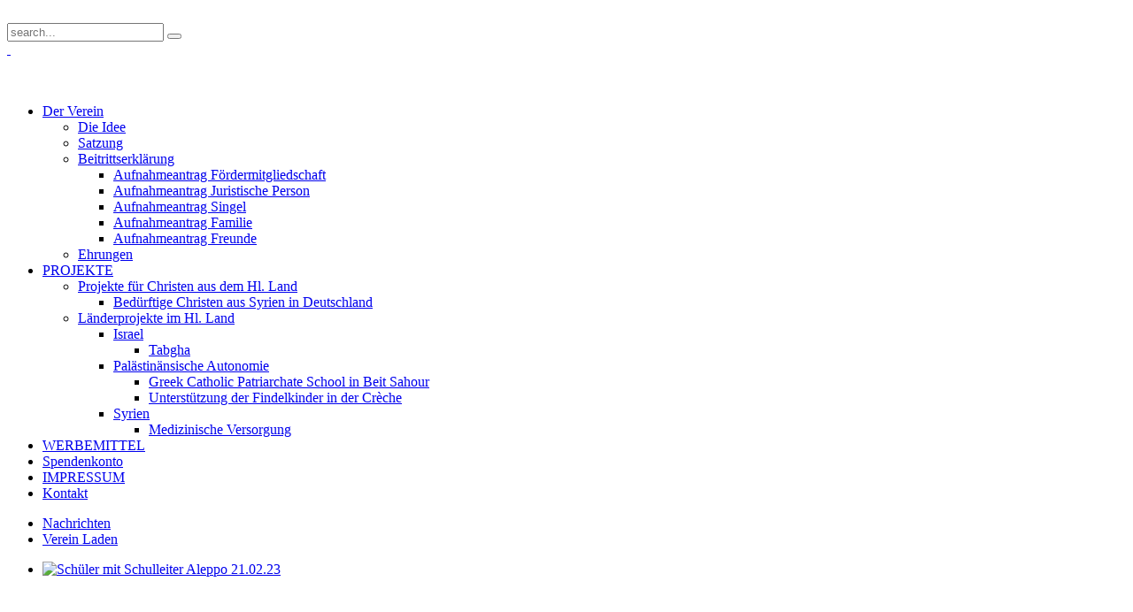

--- FILE ---
content_type: text/html; charset=utf-8
request_url: https://christen-helfen-christen.de/index.php/gebete/roemisch-kath-lat-kirche/taizegebet/69-taizegebet
body_size: 358739
content:
<!DOCTYPE HTML>
<html lang="en-gb" dir="ltr"  data-config='{"twitter":1,"plusone":1,"facebook":1,"style":"default"}'>

<head>
<meta charset="utf-8">
<meta http-equiv="X-UA-Compatible" content="IE=edge">
  <base href="https://christen-helfen-christen.de/index.php/gebete/roemisch-kath-lat-kirche/taizegebet/69-taizegebet" />
  <meta name="author" content="Super User" />
  <meta name="description" content="Christen helfen Christen im Hl. Land" />
  <meta name="generator" content="Joomla! - Open Source Content Management" />
  <title>Taizégebet</title>
  <link href="https://christen-helfen-christen.de/index.php/component/search/?Itemid=249&amp;id=69&amp;format=opensearch" rel="search" title="Search Christen helfen Christen im Hl. Land" type="application/opensearchdescription+xml" />
  <link href="/templates/yoo_avenue/favicon.ico" rel="shortcut icon" type="image/vnd.microsoft.icon" />
  <link rel="stylesheet" href="/plugins/editors/jckeditor/typography/typography2.php" type="text/css" />
  <link rel="stylesheet" href="https://christen-helfen-christen.de/plugins/content/pdf_embed/assets/css/style.css" type="text/css" />
  <link rel="stylesheet" href="/cache/widgetkit/widgetkit-a6ed9932.css" type="text/css" />
  <script src="/media/system/js/mootools-core.js" type="text/javascript"></script>
  <script src="/media/system/js/core.js" type="text/javascript"></script>
  <script src="/media/system/js/caption.js" type="text/javascript"></script>
  <script src="/media/widgetkit/js/jquery.js" type="text/javascript"></script>
  <script src="/cache/widgetkit/widgetkit-6ea51be7.js" type="text/javascript"></script>
  <script type="text/javascript">
window.addEvent('load', function() {
				new JCaption('img.caption');
			});
  </script>

<link rel="apple-touch-icon-precomposed" href="/templates/yoo_avenue/apple_touch_icon.png">
<style data-file="theme.css"></style>
<link rel="stylesheet" href="/templates/yoo_avenue/css/custom.css">
<script src="/templates/yoo_avenue/warp/vendor/uikit/js/uikit.js"></script>
<script src="/templates/yoo_avenue/warp/js/social.js"></script>
<script src="/templates/yoo_avenue/js/theme.js"></script>
<script>var less = { env: "development" }, files = [{"target":"theme.css","source":"\/* Copyright (C) YOOtheme GmbH, YOOtheme Proprietary Use License (http:\/\/www.yootheme.com\/license) *\/\n\n\/* Copyright (C) YOOtheme GmbH, YOOtheme Proprietary Use License (http:\/\/www.yootheme.com\/license) *\/\n\n\/\/ UIkit\n\/\/ ========================================================================\n\n\/\/ LESS related\n\/\/\n\/\/ Component:       Variables\n\/\/ Description:     Defines all color and style related values as variables\n\/\/                  to allow easy customization for the most common cases.\n\/\/\n\/\/ ========================================================================\n\n\n\/\/ Global variables\n\/\/ ========================================================================\n\n\/\/\n\/\/ Breakpoints\n\/\/\n\n@breakpoint-mini-max:                           (@breakpoint-small - 1);\n\n@breakpoint-small:                              480px;\n@breakpoint-small-max:                          (@breakpoint-medium - 1);\n\n@breakpoint-medium:                             768px;\n@breakpoint-medium-max:                         (@breakpoint-large - 1);\n\n@breakpoint-large:                              960px;\n@breakpoint-large-max:                          (@breakpoint-xlarge - 1);\n\n@breakpoint-xlarge:                             1220px;\n\n\/\/ Defaults\n\/\/ Name:            Normalize\n\/\/ Description:     Reduces inconsistencies across all browsers\n\/\/\n\/\/ Adapted from http:\/\/github.com\/necolas\/normalize.css (Version 3.0.0)\n\/\/\n\/\/ Modifications:   Moved `mark` and `h1` defaults to Base component\n\/\/                  Changed `fieldset` defaults to 0\n\/\/                  Added cursor for `radio` and `checkbox`\n\/\/                  Set form controls box sizing to `border-box`\n\/\/                  Modified `disabled` selector\n\/\/                  Better font baseline for `code`, `kbd`, `pre` and `samp`\n\/\/                  Removed placeholder transparency in Firefox\n\/\/                  Removed hgroup because it is deprecated in HTML5\n\/\/                  Kept `vertical-align` set to `top`\n\/\/\n\/\/ ========================================================================\n\n\n\/* ========================================================================\n   Component: Normalize\n ========================================================================== *\/\n\n\n\/* Base\n ========================================================================== *\/\n\n\/*\n * 1. Sets default font family to sans-serif.\n * 2. Prevents iOS text size adjust after orientation change, without disabling user zoom.\n *\/\n\nhtml {\n    \/* 1 *\/\n    font-family: sans-serif;\n    \/* 2 *\/\n    -webkit-text-size-adjust: 100%; \n    -ms-text-size-adjust: 100%;\n}\n\n\/*\n * Removes default margin.\n *\/\n\nbody { margin: 0; }\n\n\n\/* HTML5 display definitions\n ========================================================================== *\/\n\n\/*\n * Corrects `block` display not defined in IE 8\/9.\n *\/\n\narticle,\naside,\ndetails,\nfigcaption,\nfigure,\nfooter,\nheader,\nmain,\nnav,\nsection,\nsummary { display: block; }\n\n\/*\n * 1. Correct `inline-block` display not defined in IE 8\/9.\n * 2. Normalize vertical alignment of `progress` in Chrome, Firefox, and Opera.\n *\/\n\naudio,\ncanvas,\nprogress,\nvideo {\n    \/* 1 *\/\n    display: inline-block;\n    \/* 2 *\/\n    vertical-align: baseline;\n}\n\n\/*\n * Prevents modern browsers from displaying `audio` without controls.\n * Remove excess height in iOS 5 devices.\n *\/\n\naudio:not([controls]) {\n    display: none;\n    height: 0;\n}\n\n\/*\n * Address `[hidden]` styling not present in IE 8\/9.\n * Hide the `template` element in IE, Safari, and Firefox < 22.\n *\/\n\n[hidden],\ntemplate { display: none; }\n\n\n\/* Links\n ========================================================================== *\/\n\n\/*\n * Remove the gray background color from active links in IE 10.\n *\/\n\na { background: transparent; }\n\n\/*\n * Improves readability when focused and also mouse hovered in all browsers.\n *\/\n\na:active,\na:hover { outline: 0; }\n\n\n\/* Text-level semantics\n ========================================================================== *\/\n\n\/*\n * Addresses styling not present in IE 8\/9, Safari 5, and Chrome.\n *\/\n\nabbr[title] { border-bottom: 1px dotted; }\n\n\/*\n * Addresses style set to `bolder` in Firefox 4+, Safari 5, and Chrome.\n *\/\n\nb,\nstrong { font-weight: bold; }\n\n\/*\n * Addresses styling not present in Safari 5 and Chrome.\n *\/\n\ndfn { font-style: italic; }\n\n\/*\n * Addresses inconsistent and variable font size in all browsers.\n *\/\n\nsmall { font-size: 80%; }\n\n\/*\n * Prevents `sub` and `sup` affecting `line-height` in all browsers.\n *\/\n\nsub,\nsup {\n    font-size: 75%;\n    line-height: 0;\n    position: relative;\n    vertical-align: baseline;\n}\n\nsup { top: -0.5em; }\nsub { bottom: -0.25em; }\n\n\n\/* Embedded content\n ========================================================================== *\/\n\n\/*\n * Removes border when inside `a` element in IE 8\/9.\n *\/\n\nimg { border: 0; }\n\n\/*\n * Corrects overflow displayed oddly in IE 9.\n *\/\n\nsvg:not(:root) { overflow: hidden; }\n\n\n\/* Grouping content\n ========================================================================== *\/\n\n\/*\n * Addresses margin not present in IE 8\/9 and Safari 5.\n *\/\n\nfigure { margin: 0; }\n\n\/*\n * Address differences between Firefox and other browsers.\n *\/\n\nhr {\n    -moz-box-sizing: content-box;\n    box-sizing: content-box;\n    height: 0;\n}\n\n\/*\n * Contain overflow in all browsers.\n *\/\n\npre { overflow: auto; }\n\n\/*\n * Address odd `em`-unit font size rendering in all browsers.\n * 1. Consolas has a better baseline in running text compared to `Courier`\n *\/\n\ncode,\nkbd,\npre,\nsamp {\n    font-size: 1em;\n    \/* 1 *\/\n    font-family: @base-code-font-family;\n}\n\n\n\/* Forms\n ========================================================================== *\/\n\n\/*\n * 1. Correct color not being inherited. Known issue: affects color of disabled elements.\n * 2. Correct font properties not being inherited.\n * 3. Address margins set differently in Firefox 4+, Safari 5, and Chrome.\n * 4. Define consistent box sizing\n *    Defaults:   `button`, `input` and `textarea` have box sizing set to `content-box`\n *                `select`, `input[type=\"checkbox\"]` and `input[type=\"radio\"]` have box sizing set to `border-box`\n *    Exceptions: `input[type=\"checkbox\"]` and `input[type=\"radio\"]` have box sizing set to `content-box` in IE 8\/9.\n *                `input[type=\"search\"]` has box sizing set to `border-box` in Safari 5 and Chrome.\n *\/\n\nbutton,\ninput,\noptgroup,\nselect,\ntextarea {\n    \/* 1 *\/\n    color: inherit;\n    \/* 2 *\/\n    font: inherit;\n    \/* 3 *\/\n    margin: 0;\n    \/* 4 *\/\n    -moz-box-sizing: border-box;\n    -webkit-box-sizing: border-box;\n    box-sizing: border-box;\n}\n\n\/**\n * Don't inherit the `font-weight` (applied by a rule above).\n * NOTE: the default cannot safely be changed in Chrome and Safari on OS X.\n *\/\n\noptgroup { font-weight: bold; }\n\n\/**\n * Address `overflow` set to `hidden` in IE 8\/9\/10.\n *\/\n\nbutton { overflow: visible; }\n\n\/*\n * Address inconsistent `text-transform` inheritance for `button` and `select`.\n * All other form control elements do not inherit `text-transform` values.\n * Correct `button` style inheritance in Firefox, IE 8+, and Opera\n * Correct `select` style inheritance in Firefox.\n *\/\n\nbutton,\nselect { text-transform: none; }\n\n\/*\n * 1. Avoid the WebKit bug in Android 4.0.* where (2) destroys native `audio` and `video` controls.\n * 2. Correct inability to style clickable `input` types in iOS.\n * 3. Improve usability and consistency of cursor style between image-type `input` and others.\n *\/\n\nbutton,\nhtml input[type=\"button\"], \/\/ 1\ninput[type=\"reset\"],\ninput[type=\"submit\"] {\n    \/* 2 *\/\n    -webkit-appearance: button;\n    \/* 3 *\/\n    cursor: pointer;\n}\n\n\/*\n * Re-set default cursor for disabled elements.\n *\/\n\nbutton:disabled,\nhtml input:disabled { cursor: default; }\n\n\/*\n * Removes inner padding and border in Firefox 4+.\n *\/\n\nbutton::-moz-focus-inner,\ninput::-moz-focus-inner {\n    border: 0;\n    padding: 0;\n}\n\n\/*\n * Address Firefox 4+ setting `line-height` on `input` using `!important` in the UA stylesheet.\n *\/\n\ninput { line-height: normal; }\n\n\/*\n * 1. Removes excess padding in IE 8\/9.\n * 2. Improves consistency of cursor style for clickable elements\n *\/\n\ninput[type=\"checkbox\"],\ninput[type=\"radio\"] {\n    \/* 1 *\/\n    padding: 0;\n    \/* 2 *\/\n    cursor: pointer;\n}\n\n\/*\n * Fix the cursor style for Chrome's increment\/decrement buttons. For certain\n * `font-size` values of the `input`, it causes the cursor style of the\n * decrement button to change from `default` to `text`.\n *\/\n\ninput[type=\"number\"]::-webkit-inner-spin-button,\ninput[type=\"number\"]::-webkit-outer-spin-button { height: auto; }\n\n\/*\n * Addresses `appearance` set to `searchfield` in Safari 5 and Chrome.\n *\/\n\ninput[type=\"search\"] { -webkit-appearance: textfield; }\n\n\/*\n * Remove inner padding and search cancel button in Safari and Chrome on OS X.\n * Safari (but not Chrome) clips the cancel button when the search input has\n * padding (and `textfield` appearance).\n *\/\n\ninput[type=\"search\"]::-webkit-search-cancel-button,\ninput[type=\"search\"]::-webkit-search-decoration { -webkit-appearance: none; }\n\n\/*\n * Define consistent border, margin, and padding.\n *\/\n\nfieldset {\n    border: none;\n    margin: 0;\n    padding: 0;\n}\n\n\/*\n * 1. Corrects color not being inherited in IE 8\/9.\n * 2. Remove padding so people aren't caught out if they zero out fieldsets.\n *\/\n\nlegend {\n    \/* 1 *\/\n    border: 0;\n    \/* 2 *\/\n    padding: 0;\n}\n\n\/**\n * 1. Remove default vertical scrollbar in IE 8\/9.\n * 2. Improve readability and alignment in all browsers.\n *\/\n\ntextarea {\n    overflow: auto; \/* 1 *\/\n    vertical-align: top; \/* 2 *\/\n}\n\n\/*\n * Removes placeholder transparency in Firefox.\n *\/\n\n::-moz-placeholder { opacity: 1; }\n\n\n\/* Tables\n ========================================================================== *\/\n\n\/*\n * Remove most spacing between table cells.\n *\/\n\ntable {\n    border-collapse: collapse;\n    border-spacing: 0;\n}\n\n\n\/\/ Name:            Base\n\/\/ Description:     Sets default values for HTML elements\n\/\/\n\/\/ Component:       `uk-h1`, `uk-h2`, `uk-h3`, `uk-h4`, `uk-h5`, `uk-h6`\n\/\/                  `uk-link`\n\/\/                  `uk-img-preserve`\n\/\/\n\/\/ ========================================================================\n\n\n\/\/ Variables\n\/\/ ========================================================================\n\n@base-body-background:                          #fff;\n@base-body-font-family:                         \"Helvetica Neue\", Helvetica, Arial, sans-serif;\n@base-body-font-weight:                         normal;\n@base-body-font-size:                           14px;\n@base-body-line-height:                         20px;\n@base-body-color:                               #444;\n\n@base-link-color:                               #07D;\n@base-link-text-decoration:                     none;\n@base-link-hover-color:                         #059;\n@base-link-hover-text-decoration:               underline;\n@base-em-color:                                 #D05;\n@base-ins-background:                           #ffa;\n@base-ins-color:                                #444;\n@base-mark-background:                          #ffa;\n@base-mark-color:                               #444;\n@base-selection-background:                     #39f;\n@base-selection-color:                          #fff;\n\n@base-margin-vertical:                          15px;\n\n@base-heading-font-family:                      \"Helvetica Neue\", Helvetica, Arial, sans-serif;\n@base-heading-font-weight:                      normal;\n@base-heading-color:                            #444;\n@base-heading-text-transform:                   none;\n@base-heading-margin-top:                       25px;\n@base-h1-font-size:                             36px;\n@base-h1-line-height:                           42px;\n@base-h2-font-size:                             24px;\n@base-h2-line-height:                           30px;\n@base-h3-font-size:                             18px;\n@base-h3-line-height:                           24px;\n@base-h4-font-size:                             16px;\n@base-h4-line-height:                           22px;\n@base-h5-font-size:                             14px;\n@base-h5-line-height:                           20px;\n@base-h6-font-size:                             12px;\n@base-h6-line-height:                           18px;\n\n@base-list-padding-left:                        30px;\n\n@base-hr-border:                                #ddd;\n@base-hr-border-width:                          1px;\n\n@base-blockquote-padding-left:                  15px;\n@base-blockquote-border:                        #ddd;\n@base-blockquote-border-width:                  5px;\n@base-blockquote-small-color:                   #999;\n@base-blockquote-font-size:                     16px;\n@base-blockquote-line-height:                   22px;\n\n@base-code-color:                               #D05;\n@base-code-font-size:                           12px;\n@base-code-font-family:                         Consolas, monospace, serif;\n\n@base-pre-padding:                              10px;\n@base-pre-background:                           #f5f5f5;\n@base-pre-color:                                #444;\n@base-pre-font-size:                            12px;\n@base-pre-line-height:                          18px;\n\n\n\/* ========================================================================\n   Component: Base\n ========================================================================== *\/\n\n\/* Body\n ========================================================================== *\/\n\n\/*\n * `font-size` is set in `html` element to support the `rem` unit for font-sizes\n *\/\n\nhtml { font-size: @base-body-font-size; }\n\nbody {\n    background: @base-body-background;\n    font-family:  @base-body-font-family;\n    font-weight:  @base-body-font-weight;\n    line-height: @base-body-line-height;\n    color: @base-body-color;\n    .hook-base-body;\n}\n\n\/* Only phones *\/\n@media (max-width: @breakpoint-small-max) {\n\n    \/*\n     * Break strings if their length exceeds the width of their container\n     *\/\n\n    body {\n        word-wrap: break-word;\n        -webkit-hyphens: auto;\n        -ms-hyphens: auto;\n        -moz-hyphens: auto;\n        hyphens: auto;\n    }\n\n}\n\n\n\/* Text-level semantics\n ========================================================================== *\/\n\n\/*\n * Links\n *\/\n\na,\n.uk-link {\n    color: @base-link-color;\n    text-decoration: @base-link-text-decoration;\n    cursor: pointer;\n}\n\na:hover,\n.uk-link:hover {\n    color: @base-link-hover-color;\n    text-decoration: @base-link-hover-text-decoration;\n}\n\n\/*\n * Emphasize\n *\/\n\nem { color: @base-em-color; }\n\n\/*\n * Insert\n *\/\n\nins {\n    background: @base-ins-background;\n    color: @base-ins-color;\n    text-decoration: none;\n}\n\n\/*\n * Mark\n * Note: Addresses styling not present in IE 8\/9.\n *\/\n\nmark {\n    background: @base-mark-background;\n    color: @base-mark-color;\n}\n\n\/*\n * Selection highlight\n *\/\n\n::-moz-selection {\n    background: @base-selection-background;\n    color: @base-selection-color;\n    text-shadow: none;\n}\n\n::selection {\n    background: @base-selection-background;\n    color: @base-selection-color;\n    text-shadow: none;\n}\n\n\/*\n * Abbreviation and definition\n *\/\n\nabbr[title],\ndfn[title] { cursor: help; }\n\ndfn[title] {\n    border-bottom: 1px dotted;\n    font-style: normal;\n}\n\n\n\/* Embedded content\n ========================================================================== *\/\n\n\/*\n * 1. Corrects max-width behavior (2.) if padding and border are used\n * 2. Responsiveness: Sets a maxium width relative to the parent and auto scales the height\n * 3. Remove the gap between images and the bottom of their containers\n *\/\n\nimg {\n    \/* 1 *\/\n    -moz-box-sizing: border-box;\n    box-sizing: border-box;\n    \/* 2 *\/\n    max-width: 100%;\n    height: auto;\n    \/* 3 *\/\n    vertical-align: middle;\n}\n\n\/*\n * Preserve original image dimensions\n * 1. Fix Google maps automatically via URL detection\n *\/\n\n.uk-img-preserve,\n.uk-img-preserve img,\nimg[src*=\"maps.gstatic.com\"], \/\/ 1\nimg[src*=\"googleapis.com\"] { max-width: none; }\n\n\n\/* Spacing for block elements\n ========================================================================== *\/\n\np,\nhr,\nul,\nol,\ndl,\nblockquote,\npre,\naddress,\nfieldset,\nfigure { margin: 0 0 @base-margin-vertical 0; }\n\n\/*\n * Don't worry about the universal selector.\n * There is no mentionable performance impact.\n *\/\n\n* + p,\n* + hr,\n* + ul,\n* + ol,\n* + dl,\n* + blockquote,\n* + pre,\n* + address,\n* + fieldset,\n* + figure { margin-top: @base-margin-vertical; }\n\n\/* Headings\n ========================================================================== *\/\n\nh1, h2, h3, h4, h5, h6 {\n    margin: 0 0 @base-margin-vertical 0;\n    font-family:  @base-heading-font-family;\n    font-weight: @base-heading-font-weight;\n    color: @base-heading-color;\n    text-transform: @base-heading-text-transform;\n}\n\n\/*\n * Don't worry about the universal selector.\n * There is no mentionable performance impact.\n *\/\n\n* + h1,\n* + h2,\n* + h3,\n* + h4,\n* + h5,\n* + h6 { margin-top: @base-heading-margin-top; }\n\nh1, .uk-h1 {\n    font-size: @base-h1-font-size;\n    line-height: @base-h1-line-height;\n}\n\nh2, .uk-h2 {\n    font-size: @base-h2-font-size;\n    line-height: @base-h2-line-height;\n}\n\nh3, .uk-h3 {\n    font-size: @base-h3-font-size;\n    line-height: @base-h3-line-height;\n}\n\nh4, .uk-h4 {\n    font-size: @base-h4-font-size;\n    line-height: @base-h4-line-height;\n}\n\nh5, .uk-h5 {\n    font-size: @base-h5-font-size;\n    line-height: @base-h5-line-height;\n}\n\nh6, .uk-h6 {\n    font-size: @base-h6-font-size;\n    line-height: @base-h6-line-height;\n}\n\n\n\/* Lists\n ========================================================================== *\/\n\n\/*\n * Ordered and unordered lists\n *\/\n\nul,\nol { padding-left: @base-list-padding-left; }\n\n\/* Reset margin for nested lists *\/\nul > li > ul,\nul > li > ol,\nol > li > ol,\nol > li > ul { margin: 0; }\n\n\/*\n * Description lists\n *\/\n\ndt { font-weight: bold; }\ndd { margin-left: 0; }\n\n\n\/* Horizontal rule\n ========================================================================== *\/\n\nhr {\n    display: block;\n    padding: 0;\n    border: 0;\n    border-top: @base-hr-border-width solid @base-hr-border;\n}\n\n\n\/* Address\n ========================================================================== *\/\n\naddress { font-style: normal; }\n\n\n\/* Quotes\n ========================================================================== *\/\n\nq,\nblockquote { font-style: italic; }\n\nblockquote {\n    padding-left: @base-blockquote-padding-left;\n    border-left: @base-blockquote-border-width solid @base-blockquote-border;\n    font-size: @base-blockquote-font-size;\n    line-height: @base-blockquote-line-height;\n}\n\n\/* Small print for identifying the source *\/\nblockquote small {\n    display: block;\n    color: @base-blockquote-small-color;\n    font-style: normal;\n}\n\n\/* Smaller margin if `small` follows *\/\nblockquote p:last-of-type { margin-bottom: 5px; }\n\n\n\/* Code and preformatted text\n ========================================================================== *\/\n\ncode {\n    color: @base-code-color;\n    font-size: @base-code-font-size;\n    white-space: nowrap;\n    .hook-base-code;\n}\n\n\/* Reset code elements if parent of pre elements *\/\npre code {\n    color: inherit;\n    white-space: pre-wrap;\n    .hook-base-code-reset;\n}\n\npre {\n    padding: @base-pre-padding;\n    background: @base-pre-background;\n    color: @base-pre-color;\n    font-size: @base-pre-font-size;\n    line-height: @base-pre-line-height;\n    -moz-tab-size: 4;\n    tab-size: 4;\n    .hook-base-pre;\n}\n\n\n\/* Forms\n ========================================================================== *\/\n\n\/*\n * Vertical alignment\n * Exclude `radio` and `checkbox` elements because the default `baseline` value aligns better with text\n *\/\n\nbutton,\ninput:not([type=\"radio\"]):not([type=\"checkbox\"]),\nselect { vertical-align: middle; }\n\n\n\/* Iframe\n ========================================================================== *\/\n\niframe { border: 0; }\n\n\n\/* Fix viewport for IE10 snap mode\n ========================================================================== *\/\n\n@media screen and (max-width: 400px) {\n    @-ms-viewport{\n        width: device-width;\n    }\n}\n\n\n\/\/ Hooks\n\/\/ ========================================================================\n\n.hook-base-misc;\n\n.hook-base-body() {}\n.hook-base-code() {}\n.hook-base-code-reset() {}\n.hook-base-pre() {}\n.hook-base-misc() {}\n\n\/\/ Layout\n\/\/ Name:            Grid\n\/\/ Description:     Provides a responsive, fluid and nestable grid\n\/\/\n\/\/ Component:       `uk-grid`\n\/\/                  `uk-width-*`\n\/\/                  `uk-push-*`\n\/\/                  `uk-pull-*`\n\/\/\n\/\/ Modifiers:       `uk-grid-divider`\n\/\/                  `uk-grid-margin`\n\/\/                  `uk-grid-preserve`\n\/\/\n\/\/ Uses:            Panel: `uk-panel`\n\/\/\n\/\/ Used by:         Dropdown\n\/\/\n\/\/ ========================================================================\n\n\n\/\/ Variables\n\/\/ ========================================================================\n\n@grid-gutter-horizontal:                        25px;\n@grid-gutter-vertical:                          25px;\n\n@grid-large-gutter-horizontal:                  35px;\n@grid-large-gutter-vertical:                    35px;\n\n@grid-divider-border:                           #ddd;\n@grid-divider-border-width:                     1px;\n\n\n\/* ========================================================================\n   Component: Grid\n ========================================================================== *\/\n\n\/*\n * Micro clearfix\n *\/\n\n.uk-grid:before,\n.uk-grid:after {\n    content: \" \";\n    display: table;\n}\n\n.uk-grid:after { clear: both; }\n\n\/*\n * 1. Needed for the gutter\n * 2. Makes grid more robust so that it can be used with other block elements like lists\n *\/\n\n.uk-grid {\n    \/* 1 *\/\n    margin: 0 0 0 -@grid-gutter-horizontal;\n    \/* 2 *\/\n    padding: 0;\n    list-style: none;\n}\n\n\/*\n * Vertical gutter\n *\/\n\n.uk-grid + .uk-grid { margin-top: @grid-gutter-vertical; }\n\n\n\/* Grid column\n ========================================================================== *\/\n\n\/*\n * 1. Makes grid more robust so that it can be used with other block elements\n * 2. Create horizontal gutter\n * 3. `float` is set by default so columns always behave the same and create a new block format context\n *\/\n\n.uk-grid > [class*='uk-width-'] {\n    \/* 1 *\/\n    margin: 0;\n    \/* 2 *\/\n    padding-left: @grid-gutter-horizontal;\n    \/* 3 *\/\n    float: left;\n}\n\n\/*\n * Remove margin from the last-child\n *\/\n\n.uk-grid > [class*='uk-width-'] > :last-child { margin-bottom: 0; }\n\n\n\/* Sub-modifier: `uk-grid-margin`\n ========================================================================== *\/\n\n\/*\n * This class is set by JavaScript and applies a vertical gutter if the columns stack or float into the next row\n * Higher specificity to override margin\n *\/\n\n.uk-grid > .uk-grid-margin { margin-top: @grid-gutter-vertical; }\n\n\n\/* Modifier: `uk-grid-divider`\n ========================================================================== *\/\n\n\/*\n * Horizontal divider\n * Does not work with `uk-push-*`, `uk-pull-*` and not if the columns float into the next row\n *\/\n\n.uk-grid-divider:not(:empty) {\n    margin-left: -@grid-gutter-horizontal;\n    margin-right: -@grid-gutter-horizontal;\n}\n\n.uk-grid-divider:not(:empty) > [class*='uk-width-'] {\n    padding-left: @grid-gutter-horizontal;\n    padding-right: @grid-gutter-horizontal;\n}\n\n.uk-grid-divider:not(:empty) > [class*='uk-width-1-']:not(.uk-width-1-1):nth-child(n+2),\n.uk-grid-divider:not(:empty) > [class*='uk-width-2-']:nth-child(n+2),\n.uk-grid-divider:not(:empty) > [class*='uk-width-3-']:nth-child(n+2),\n.uk-grid-divider:not(:empty) > [class*='uk-width-4-']:nth-child(n+2),\n.uk-grid-divider:not(:empty) > [class*='uk-width-5-']:nth-child(n+2),\n.uk-grid-divider:not(:empty) > [class*='uk-width-6-']:nth-child(n+2),\n.uk-grid-divider:not(:empty) > [class*='uk-width-7-']:nth-child(n+2),\n.uk-grid-divider:not(:empty) > [class*='uk-width-8-']:nth-child(n+2),\n.uk-grid-divider:not(:empty) > [class*='uk-width-9-']:nth-child(n+2) { border-left: @grid-divider-border-width solid @grid-divider-border; }\n\n\/* Only tablets and desktop *\/\n@media (min-width: @breakpoint-medium) {\n\n    .uk-grid-divider:not(:empty) > [class*='uk-width-medium-']:not(.uk-width-medium-1-1):nth-child(n+2) { border-left: @grid-divider-border-width solid @grid-divider-border; }\n\n}\n\n\/* Only desktop *\/\n@media (min-width: @breakpoint-large) {\n\n    .uk-grid-divider:not(:empty) > [class*='uk-width-large-']:not(.uk-width-large-1-1):nth-child(n+2) { border-left: @grid-divider-border-width solid @grid-divider-border; }\n\n}\n\n\/*\n * Vertical divider\n *\/\n\n.uk-grid-divider:empty {\n    margin-top: @grid-gutter-vertical;\n    margin-bottom: @grid-gutter-vertical;\n    border-top: @grid-divider-border-width solid @grid-divider-border;\n}\n\n\n\/* Panel in grid\n ========================================================================== *\/\n\n\/*\n * Vertical gutter for panels\n *\/\n\n.uk-grid > [class*='uk-width-'] > .uk-panel + .uk-panel { margin-top: @grid-gutter-vertical; }\n\n\n\/* Large gutter\n ========================================================================== *\/\n\n\/* Only large screens *\/\n@media (min-width: @breakpoint-xlarge) {\n\n    \/*\n     * Grid\n     *\/\n\n    \/* Horizontal gutter *\/\n    .uk-grid:not(.uk-grid-preserve) { margin-left: -@grid-large-gutter-horizontal; }\n    .uk-grid:not(.uk-grid-preserve) > [class*='uk-width-'] { padding-left: @grid-large-gutter-horizontal; }\n\n    \/* Vertical gutter *\/\n    .uk-grid:not(.uk-grid-preserve) + .uk-grid { margin-top: @grid-large-gutter-vertical; }\n    .uk-grid:not(.uk-grid-preserve) > .uk-grid-margin { margin-top: @grid-large-gutter-vertical; }\n\n    \/* Vertical gutter for panels *\/\n    .uk-grid:not(.uk-grid-preserve) > [class*='uk-width-'] > .uk-panel + .uk-panel { margin-top: @grid-large-gutter-vertical; }\n\n    \/*\n     * Modifier: `uk-grid-divider`\n     *\/\n\n    .uk-grid-divider:not(.uk-grid-preserve):not(:empty) {\n        margin-left: -@grid-large-gutter-horizontal;\n        margin-right: -@grid-large-gutter-horizontal;\n    }\n\n    .uk-grid-divider:not(.uk-grid-preserve):not(:empty) > [class*='uk-width-'] {\n        padding-left: @grid-large-gutter-horizontal;\n        padding-right: @grid-large-gutter-horizontal;\n    }\n\n    .uk-grid-divider:not(.uk-grid-preserve):empty {\n        margin-top: @grid-large-gutter-vertical;\n        margin-bottom: @grid-large-gutter-vertical\n    }\n\n}\n\n\n\/* Sub-object: `uk-width-*`\n ========================================================================== *\/\n\n\n[class*='uk-width-'] {\n    -moz-box-sizing: border-box;\n    box-sizing: border-box;\n    width: 100%;\n}\n\n\/*\n * Widths\n *\/\n\n\/* Whole *\/\n.uk-width-1-1 { width: 100%; }\n\n\/* Halves *\/\n.uk-width-1-2,\n.uk-width-2-4,\n.uk-width-3-6,\n.uk-width-5-10 { width: 50%; }\n\n\/* Thirds *\/\n.uk-width-1-3,\n.uk-width-2-6 { width: 33.333%; }\n.uk-width-2-3,\n.uk-width-4-6 { width: 66.666%; }\n\n\/* Quarters *\/\n.uk-width-1-4 { width: 25%; }\n.uk-width-3-4 { width: 75%; }\n\n\/* Fifths *\/\n.uk-width-1-5,\n.uk-width-2-10 { width: 20%; }\n.uk-width-2-5,\n.uk-width-4-10 { width: 40%; }\n.uk-width-3-5,\n.uk-width-6-10 { width: 60%; }\n.uk-width-4-5,\n.uk-width-8-10 { width: 80%; }\n\n\/* Sixths *\/\n.uk-width-1-6 { width: 16.666%; }\n.uk-width-5-6 { width: 83.333%; }\n\n\/* Tenths *\/\n.uk-width-1-10 { width: 10%; }\n.uk-width-3-10 { width: 30%; }\n.uk-width-7-10 { width: 70%; }\n.uk-width-9-10 { width: 90%; }\n\n\n\/* Only tablets and desktop *\/\n@media (min-width: @breakpoint-medium) {\n\n    \/* Whole *\/\n    .uk-width-medium-1-1 { width: 100%; }\n\n    \/* Halves *\/\n    .uk-width-medium-1-2,\n    .uk-width-medium-2-4,\n    .uk-width-medium-3-6,\n    .uk-width-medium-5-10 { width: 50%; }\n\n    \/* Thirds *\/\n    .uk-width-medium-1-3,\n    .uk-width-medium-2-6 { width: 33.333%; }\n    .uk-width-medium-2-3,\n    .uk-width-medium-4-6 { width: 66.666%; }\n\n    \/* Quarters *\/\n    .uk-width-medium-1-4 { width: 25%; }\n    .uk-width-medium-3-4 { width: 75%; }\n\n    \/* Fifths *\/\n    .uk-width-medium-1-5,\n    .uk-width-medium-2-10 { width: 20%; }\n    .uk-width-medium-2-5,\n    .uk-width-medium-4-10 { width: 40%; }\n    .uk-width-medium-3-5,\n    .uk-width-medium-6-10 { width: 60%; }\n    .uk-width-medium-4-5,\n    .uk-width-medium-8-10 { width: 80%; }\n\n    \/* Sixths *\/\n    .uk-width-medium-1-6 { width: 16.666%; }\n    .uk-width-medium-5-6 { width: 83.333%; }\n\n    \/* Tenths *\/\n    .uk-width-medium-1-10 { width: 10%; }\n    .uk-width-medium-3-10 { width: 30%; }\n    .uk-width-medium-7-10 { width: 70%; }\n    .uk-width-medium-9-10 { width: 90%; }\n\n}\n\n\/* Only desktop *\/\n@media (min-width: @breakpoint-large) {\n\n    \/* Whole *\/\n    .uk-width-large-1-1 { width: 100%; }\n\n    \/* Halves *\/\n    .uk-width-large-1-2,\n    .uk-width-large-2-4,\n    .uk-width-large-3-6,\n    .uk-width-large-5-10 { width: 50%; }\n\n    \/* Thirds *\/\n    .uk-width-large-1-3,\n    .uk-width-large-2-6 { width: 33.333%; }\n    .uk-width-large-2-3,\n    .uk-width-large-4-6 { width: 66.666%; }\n\n    \/* Quarters *\/\n    .uk-width-large-1-4 { width: 25%; }\n    .uk-width-large-3-4 { width: 75%; }\n\n    \/* Fifths *\/\n    .uk-width-large-1-5,\n    .uk-width-large-2-10 { width: 20%; }\n    .uk-width-large-2-5,\n    .uk-width-large-4-10 { width: 40%; }\n    .uk-width-large-3-5,\n    .uk-width-large-6-10 { width: 60%; }\n    .uk-width-large-4-5,\n    .uk-width-large-8-10 { width: 80%; }\n\n    \/* Sixths *\/\n    .uk-width-large-1-6 { width: 16.666%; }\n    .uk-width-large-5-6 { width: 83.333%; }\n\n    \/* Tenths *\/\n    .uk-width-large-1-10 { width: 10%; }\n    .uk-width-large-3-10 { width: 30%; }\n    .uk-width-large-7-10 { width: 70%; }\n    .uk-width-large-9-10 { width: 90%; }\n\n}\n\n\n\/* Sub-object: `uk-push-*` and `uk-pull-*`\n ========================================================================== *\/\n\n\/*\n * Source ordering\n * Works only with `uk-width-medium-*`\n *\/\n\n\/* Only tablets and desktop *\/\n@media (min-width: @breakpoint-medium) {\n\n    [class*='uk-push-'],\n    [class*='uk-pull-'] { position: relative; }\n\n    \/*\n     * Push\n     *\/\n\n    \/* Halves *\/\n    .uk-push-1-2,\n    .uk-push-2-4,\n    .uk-push-3-6,\n    .uk-push-5-10 { left: 50%; }\n\n    \/* Thirds *\/\n    .uk-push-1-3,\n    .uk-push-2-6 { left: 33.333%; }\n    .uk-push-2-3,\n    .uk-push-4-6 { left: 66.666%; }\n\n    \/* Quarters *\/\n    .uk-push-1-4 { left: 25%; }\n    .uk-push-3-4 { left: 75%; }\n\n    \/* Fifths *\/\n    .uk-push-1-5,\n    .uk-push-2-10 { left: 20%; }\n    .uk-push-2-5,\n    .uk-push-4-10 { left: 40%; }\n    .uk-push-3-5,\n    .uk-push-6-10 { left: 60%; }\n    .uk-push-4-5,\n    .uk-push-8-10 { left: 80%; }\n\n    \/* Sixths *\/\n    .uk-push-1-6 { left: 16.666%; }\n    .uk-push-5-6 { left: 83.333%; }\n\n    \/* Tenths *\/\n    .uk-push-1-10 { left: 10%; }\n    .uk-push-3-10 { left: 30%; }\n    .uk-push-7-10 { left: 70%; }\n    .uk-push-9-10 { left: 90%; }\n\n\n    \/*\n     * Pull\n     *\/\n\n     \/* Halves *\/\n     .uk-pull-1-2,\n     .uk-pull-2-4,\n     .uk-pull-3-6,\n     .uk-pull-5-10 { left: -50%; }\n\n     \/* Thirds *\/\n     .uk-pull-1-3,\n     .uk-pull-2-6 { left: -33.333%; }\n     .uk-pull-2-3,\n     .uk-pull-4-6 { left: -66.666%; }\n\n     \/* Quarters *\/\n     .uk-pull-1-4 { left: -25%; }\n     .uk-pull-3-4 { left: -75%; }\n\n     \/* Fifths *\/\n     .uk-pull-1-5,\n     .uk-pull-2-10 { left: -20%; }\n     .uk-pull-2-5,\n     .uk-pull-4-10 { left: -40%; }\n     .uk-pull-3-5,\n     .uk-pull-6-10 { left: -60%; }\n     .uk-pull-4-5,\n     .uk-pull-8-10 { left: -80%; }\n\n     \/* Sixths *\/\n     .uk-pull-1-6 { left: -16.666%; }\n     .uk-pull-5-6 { left: -83.333%; }\n\n     \/* Tenths *\/\n     .uk-pull-1-10 { left: -10%; }\n     .uk-pull-3-10 { left: -30%; }\n     .uk-pull-7-10 { left: -70%; }\n     .uk-pull-9-10 { left: -90%; }\n\n}\n\n\n\/\/ Hooks\n\/\/ ========================================================================\n\n.hook-grid-misc;\n\n.hook-grid-misc() {}\n\/\/ Name:            Panel\n\/\/ Description:     Defines styles for reusable content areas\n\/\/\n\/\/ Component:       `uk-panel`\n\/\/\n\/\/ Sub-objects:     `uk-panel-title`\n\/\/                  `uk-panel-badge`\n\/\/                  `uk-panel-teaser`\n\/\/\n\/\/ Modifiers:       `uk-panel-box`\n\/\/                  `uk-panel-box-primary`\n\/\/                  `uk-panel-box-secondary`\n\/\/                  `uk-panel-header`\n\/\/                  `uk-panel-space`\n\/\/                  `uk-panel-divider`\n\/\/\n\/\/ Uses:            Nav: `uk-nav-side`\n\/\/\n\/\/ Used by:         Dropdown\n\/\/                  Off-canvas\n\/\/                  Grid\n\/\/\n\/\/ ========================================================================\n\n\n\/\/ Variables\n\/\/ ========================================================================\n\n@panel-title-margin-bottom:                     15px;\n@panel-title-font-size:                         18px;\n@panel-title-line-height:                       24px;\n@panel-title-font-weight:                       normal;\n@panel-title-color:                             #444;\n@panel-title-text-transform:                    none;\n\n@panel-box-padding:                             15px;\n@panel-box-background:                          #f5f5f5;\n@panel-box-color:                               #444;\n@panel-box-title-color:                         #444;\n@panel-box-badge-top:                           10px;\n@panel-box-badge-right:                         @panel-box-badge-top;\n@panel-box-teaser-margin:                       -@panel-box-padding;\n@panel-box-teaser-margin-bottom:                @panel-title-margin-bottom;\n\n@panel-box-primary-background:                  #ebf7fd;\n@panel-box-primary-color:                       #2d7091;\n@panel-box-primary-title-color:                 #2d7091;\n\n@panel-box-secondary-background:                #eee;\n@panel-box-secondary-color:                     #444;\n@panel-box-secondary-title-color:               #444;\n\n@panel-header-title-padding:                    10px;\n@panel-header-title-border:                     #ddd;\n@panel-header-title-border-width:               1px;\n@panel-header-title-color:                      #444;\n\n@panel-space-padding:                           30px;\n\n@panel-divider-gutter:                          25px;\n@panel-divider-large-gutter:                    35px;\n@panel-divider-border:                          #ddd;\n@panel-divider-border-width:                    1px;\n\n\n\/* ========================================================================\n   Component: Panel\n ========================================================================== *\/\n\n\/*\n * 1. Needed for `a` elements\n * 2. Create position context for badges\n *\/\n\n.uk-panel {\n    \/* 1 *\/\n    display: block; \n    \/* 2 *\/\n    position: relative; \n}\n\n\/*\n * Micro clearfix to make panels more robust\n *\/\n\n.uk-panel:before,\n.uk-panel:after {\n    content: \" \";\n    display: table;\n}\n\n.uk-panel:after { clear: both; }\n\n\/*\n * Remove margin from the last-child if not `uk-widget-title`\n *\/\n\n.uk-panel > :not(.uk-panel-title):last-child { margin-bottom: 0; }\n\n\n\/* Sub-object: `uk-panel-title`\n ========================================================================== *\/\n\n.uk-panel-title {\n    margin-top: 0;\n    margin-bottom: @panel-title-margin-bottom;\n    font-size: @panel-title-font-size;\n    line-height: @panel-title-line-height;\n    font-weight: @panel-title-font-weight;\n    text-transform: @panel-title-text-transform;\n    color: @panel-title-color;\n    .hook-panel-title;\n}\n\n\n\/* Sub-object: `uk-panel-badge`\n ========================================================================== *\/\n\n.uk-panel-badge {\n    position: absolute;\n    top: 0;\n    right: 0;\n    z-index: 1;\n    .hook-panel-badge;\n}\n\n\n\/* Modifier: `uk-panel-box`\n ========================================================================== *\/\n\n.uk-panel-box {\n    padding: @panel-box-padding;\n    background: @panel-box-background;\n    color: @panel-box-color;\n    .hook-panel-box;\n}\n\n.uk-panel-box .uk-panel-title { color: @panel-box-title-color; }\n\n.uk-panel-box .uk-panel-badge {\n    top: @panel-box-badge-top;\n    right: @panel-box-badge-right;\n}\n\n.uk-panel-box .uk-panel-teaser { margin: @panel-box-teaser-margin @panel-box-teaser-margin @panel-box-teaser-margin-bottom @panel-box-teaser-margin; }\n\n\/*\n * Nav in panel\n *\/\n\n.uk-panel-box > .uk-nav-side { margin: 0 -@panel-box-padding; }\n\n\/*\n * Sub-modifier: `uk-panel-box-primary`\n *\/\n\n.uk-panel-box-primary {\n    background-color: @panel-box-primary-background;\n    color: @panel-box-primary-color;\n    .hook-panel-box-primary;\n}\n\n.uk-panel-box-primary .uk-panel-title { color: @panel-box-primary-title-color; }\n\n\/*\n * Sub-modifier: `uk-panel-box-secondary`\n *\/\n\n.uk-panel-box-secondary {\n    background-color: @panel-box-secondary-background;\n    color: @panel-box-secondary-color;\n    .hook-panel-box-secondary;\n}\n\n.uk-panel-box-secondary .uk-panel-title { color: @panel-box-secondary-title-color; }\n\n\n\/* Modifier: `uk-panel-header`\n ========================================================================== *\/\n\n.uk-panel-header .uk-panel-title {\n    padding-bottom: @panel-header-title-padding;\n    border-bottom: @panel-header-title-border-width solid @panel-header-title-border;\n    color: @panel-header-title-color;\n    .hook-panel-header;\n}\n\n\n\/* Modifier: `uk-panel-space`\n ========================================================================== *\/\n\n.uk-panel-space { padding: @panel-space-padding; }\n\n.uk-panel-space .uk-panel-badge {\n    top: @panel-space-padding;\n    right: @panel-space-padding;\n}\n\n\n\/* Modifier: `uk-panel-divider`\n ========================================================================== *\/\n\n.uk-panel + .uk-panel-divider { margin-top: (@panel-divider-gutter * 2) !important; }\n\n.uk-panel + .uk-panel-divider:before {\n    content: \"\";\n    display: block;\n    position: absolute;\n    top: -(@panel-divider-gutter);\n    left: 0;\n    right: 0;\n    border-top: @panel-divider-border-width solid @panel-divider-border;\n}\n\n\/* Only large screens *\/\n@media (min-width: @breakpoint-xlarge) {\n\n    .uk-panel + .uk-panel-divider { margin-top: (@panel-divider-large-gutter * 2) !important; }\n    .uk-panel + .uk-panel-divider:before { top: -(@panel-divider-large-gutter); }\n\n}\n\n\n\/\/ Hooks\n\/\/ ========================================================================\n\n.hook-panel-misc;\n\n.hook-panel-title() {}\n.hook-panel-badge() {}\n.hook-panel-box() {}\n.hook-panel-box-primary() {}\n.hook-panel-box-secondary() {}\n.hook-panel-header() {}\n.hook-panel-misc() {}\n\/\/ Name:            Article\n\/\/ Description:     Defines styles for articles within your page\n\/\/\n\/\/ Component:       `uk-article`\n\/\/\n\/\/ Sub-objects:     `uk-article-title`\n\/\/                  `uk-article-meta`\n\/\/                  `uk-article-lead`\n\/\/                  `uk-article-divider`\n\/\/\n\/\/ ========================================================================\n\n\n\/\/ Variables\n\/\/ ========================================================================\n\n@article-margin-top:                            15px;\n\n@article-title-font-size:                       36px;\n@article-title-line-height:                     42px;\n@article-title-font-weight:                     normal;\n@article-title-text-transform:                  none;\n\n@article-meta-font-size:                        12px;\n@article-meta-line-height:                      18px;\n@article-meta-color:                            #999;\n\n@article-lead-color:                            #444;\n@article-lead-font-size:                        18px;\n@article-lead-line-height:                      24px;\n@article-lead-font-weight:                      normal;\n\n@article-divider-margin:                        25px;\n@article-divider-border:                        #ddd;\n\n\n\/* ========================================================================\n   Component: Article\n ========================================================================== *\/\n\n\/*\n * Micro clearfix to make articles more robust\n *\/\n\n.uk-article:before,\n.uk-article:after {\n    content: \" \";\n    display: table;\n}\n\n.uk-article:after { clear: both; }\n\n\/*\n * Remove margin from the last-child\n *\/\n\n.uk-article > :last-child { margin-bottom: 0; }\n\n\/*\n * Vertical gutter for articles\n *\/\n\n.uk-article + .uk-article { margin-top: @article-margin-top; }\n\n\n\/* Sub-object `uk-article-title`\n ========================================================================== *\/\n\n.uk-article-title {\n    font-size: @article-title-font-size;\n    line-height: @article-title-line-height;\n    font-weight: @article-title-font-weight;\n    text-transform: @article-title-text-transform;\n    .hook-article-title; \n}\n\n.uk-article-title a {\n    color: inherit;\n    text-decoration: none;\n}\n\n\n\/* Sub-object `uk-article-meta`\n ========================================================================== *\/\n\n.uk-article-meta {\n    font-size: @article-meta-font-size;\n    line-height: @article-meta-line-height;\n    color: @article-meta-color;\n    .hook-article-meta;\n}\n\n\n\/* Sub-object `uk-article-lead`\n ========================================================================== *\/\n\n.uk-article-lead {\n    color: @article-lead-color;\n    font-size: @article-lead-font-size;\n    line-height: @article-lead-line-height;\n    font-weight: @article-lead-font-weight;\n    .hook-article-lead;\n}\n\n\n\/* Sub-object `uk-article-divider`\n ========================================================================== *\/\n\n.uk-article-divider {\n    margin-bottom: @article-divider-margin;\n    border-color: @article-divider-border;\n    .hook-article-divider;\n}\n\n* + .uk-article-divider { margin-top: @article-divider-margin; }\n\n\n\/\/ Hooks\n\/\/ ========================================================================\n\n.hook-article-misc;\n\n.hook-article-title() {}\n.hook-article-meta() {}\n.hook-article-lead() {}\n.hook-article-divider() {}\n.hook-article-misc() {}\n\/\/ Name:            Comment\n\/\/ Description:     Defines styles for comment threads\n\/\/\n\/\/ Component:       `uk-comment`\n\/\/\n\/\/ Sub-objects:     `uk-comment-header`\n\/\/                  `uk-comment-avatar`\n\/\/                  `uk-comment-title`\n\/\/                  `uk-comment-meta`\n\/\/                  `uk-comment-body`\n\/\/                  `uk-comment-list`\n\/\/                  `uk-comment-primary`\n\/\/\n\/\/ ========================================================================\n\n\n\/\/ Variables\n\/\/ ========================================================================\n\n@comment-header-margin-bottom:                  15px;\n\n@comment-avatar-margin-right:                   15px;\n\n@comment-title-margin-top:                      5px;\n@comment-title-font-size:                       16px;\n@comment-title-line-height:                     22px;\n\n@comment-meta-margin-top:                       2px;\n@comment-meta-color:                            #999;\n@comment-meta-font-size:                        11px;\n@comment-meta-line-height:                      16px;\n\n@comment-list-margin-top:                       15px;\n@comment-list-padding-left:                     100px;\n\n\n\/* ========================================================================\n   Component: Comment\n ========================================================================== *\/\n\n\n\/* Sub-object `uk-comment-header`\n ========================================================================== *\/\n\n.uk-comment-header { \n    margin-bottom: @comment-header-margin-bottom;\n    .hook-comment-header;\n}\n\n\/*\n * Micro clearfix\n *\/\n\n.uk-comment-header:before,\n.uk-comment-header:after {\n    content: \" \";\n    display: table;\n}\n\n.uk-comment-header:after { clear: both; }\n\n\n\/* Sub-object `uk-comment-avatar`\n ========================================================================== *\/\n\n.uk-comment-avatar {\n    margin-right: @comment-avatar-margin-right;\n    float: left;\n    .hook-comment-avatar;\n}\n\n\n\/* Sub-object `uk-comment-title`\n ========================================================================== *\/\n\n.uk-comment-title { \n    margin: @comment-title-margin-top 0 0 0;\n    font-size: @comment-title-font-size;\n    line-height: @comment-title-line-height;\n    .hook-comment-title; \n}\n\n\n\/* Sub-object `uk-comment-meta`\n ========================================================================== *\/\n\n.uk-comment-meta {\n    margin: @comment-meta-margin-top 0 0 0;\n    font-size: @comment-meta-font-size;\n    line-height: @comment-meta-line-height;\n    color: @comment-meta-color;\n    .hook-comment-meta;\n}\n\n\n\/* Sub-object `uk-comment-body`\n ========================================================================== *\/\n\n\/*\n * Remove margin from the last-child\n *\/\n\n .uk-comment-body > :last-child { margin-bottom: 0; }\n\n\n\/* Sub-object `uk-comment-list`\n ========================================================================== *\/\n\n.uk-comment-list {\n    padding: 0;\n    list-style: none;\n}\n\n.uk-comment-list .uk-comment + ul {\n    margin: @comment-list-margin-top 0 0 0;\n    list-style: none;\n}\n\n.uk-comment-list > li:nth-child(n+2),\n.uk-comment-list .uk-comment + ul > li:nth-child(n+2) { margin-top: @comment-list-margin-top; }\n\n\/* Only tablets and desktops *\/\n@media (min-width: @breakpoint-medium) {\n\n    .uk-comment-list .uk-comment + ul { padding-left: @comment-list-padding-left; }\n    \n}\n\n\n\/* Modifier `uk-comment-primary`\n ========================================================================== *\/\n\n .uk-comment-primary {\n    .hook-comment-primary;\n}\n\n\n\/\/ Hooks\n\/\/ ========================================================================\n\n.hook-comment-misc;\n\n.hook-comment-header() {}\n.hook-comment-avatar() {}\n.hook-comment-title() {}\n.hook-comment-meta() {}\n.hook-comment-primary() {}\n.hook-comment-misc() {}\n\n\/\/ Navs\n\/\/ Name:            Nav\n\/\/ Description:     Defines styles for list navigations\n\/\/\n\/\/ Component:       `uk-nav`\n\/\/\n\/\/ Sub-objects:     `uk-nav-header`\n\/\/                  `uk-nav-divider`\n\/\/                  `uk-nav-sub`\n\/\/\n\/\/ Modifiers:       `uk-nav-parent-icon`\n\/\/                  `uk-nav-side`\n\/\/                  `uk-nav-dropdown`\n\/\/                  `uk-nav-navbar`\n\/\/                  `uk-nav-search`\n\/\/                  `uk-nav-offcanvas`\n\/\/\n\/\/ States:          `uk-active`\n\/\/                  `uk-parent`\n\/\/                  `uk-open`\n\/\/                  `uk-touch`\n\/\/\n\/\/ Uses:            Icon: FontAwesome\n\/\/\n\/\/ Used by:         Panel\n\/\/                  Dropdown\n\/\/\n\/\/ ========================================================================\n\n\n\/\/ Variables\n\/\/ ========================================================================\n\n@nav-padding-vertical:                          5px;\n@nav-padding-horizontal:                        15px;\n\n@nav-header-padding-vertical:                   @nav-padding-vertical;\n@nav-header-padding-horizontal:                 @nav-padding-horizontal;\n@nav-header-font-size:                          12px;\n@nav-header-font-weight:                        bold;\n@nav-header-text-transform:                     uppercase;\n@nav-header-margin-top:                         15px;\n\n@nav-divider-margin-vertical:                   9px;\n@nav-divider-margin-horizontal:                 @nav-padding-horizontal;\n\n@nav-subtitle-font-size:                        12px;\n@nav-subtitle-line-height:                      18px;\n\n@nav-nested-padding-left:                       15px;\n@nav-nested-padding-vertical:                   2px;\n@nav-nested-padding-horizontal:                 0;\n\n@nav-sub-padding-vertical:                      5px;\n@nav-sub-padding-left:                          @nav-padding-horizontal;\n\n@nav-parent-icon:                               \"\\f104\";\n@nav-parent-open-icon:                          \"\\f107\";\n@nav-parent-icon-width:                         20px;\n@nav-parent-icon-margin-right:                  -10px;\n\n@nav-side-color:                                #444;\n@nav-side-hover-background:                     rgba(0,0,0,0.05);\n@nav-side-hover-color:                          #444;\n@nav-side-active-background:                    #00a8e6;\n@nav-side-active-color:                         #fff;\n@nav-side-header-color:                         #444;\n@nav-side-divider-border:                       #ddd;\n@nav-side-divider-border-width:                 1px;\n@nav-side-nested-color:                         #07D;\n@nav-side-nested-hover-color:                   #059;\n\n@nav-dropdown-color:                            #444;\n@nav-dropdown-hover-background:                 #00a8e6;\n@nav-dropdown-hover-color:                      #fff;\n@nav-dropdown-header-color:                     #999;\n@nav-dropdown-divider-border:                   #ddd;\n@nav-dropdown-divider-border-width:             1px;\n@nav-dropdown-nested-color:                     #07D;\n@nav-dropdown-nested-hover-color:               #059;\n\n@nav-navbar-color:                              #444;\n@nav-navbar-hover-background:                   #00a8e6;\n@nav-navbar-hover-color:                        #fff;\n@nav-navbar-header-color:                       #999;\n@nav-navbar-divider-border:                     #ddd;\n@nav-navbar-divider-border-width:               1px;\n@nav-navbar-nested-color:                       #07D;\n@nav-navbar-nested-hover-color:                 #059;\n\n@nav-search-color:                              #444;\n@nav-search-active-background:                  #00a8e6;\n@nav-search-active-color:                       #fff;\n@nav-search-header-color:                       #999;\n@nav-search-divider-border:                     #ddd;\n@nav-search-divider-border-width:               1px;\n@nav-search-nested-color:                       #07D;\n@nav-search-nested-hover-color:                 #059;\n\n@nav-offcanvas-padding-vertical:                10px;\n@nav-offcanvas-padding-horizontal:              15px;\n@nav-offcanvas-color:                           #ccc;\n@nav-offcanvas-hover-background:                #404040;\n@nav-offcanvas-hover-color:                     #fff;\n@nav-offcanvas-active-background:               #1a1a1a;\n@nav-offcanvas-active-color:                    #fff;\n@nav-offcanvas-header-color:                    #777;\n@nav-offcanvas-divider-border:                  #1a1a1a;\n@nav-offcanvas-divider-border-width:            1px;\n@nav-offcanvas-nested-color:                    #ccc;\n@nav-offcanvas-nested-hover-color:              #fff;\n\n\n\/* ========================================================================\n   Component: Nav\n ========================================================================== *\/\n\n.uk-nav,\n.uk-nav ul {\n    margin: 0;\n    padding: 0;\n    list-style: none;\n}\n\n\/*\n * Items\n *\/\n\n.uk-nav li > a {\n    display: block;\n    text-decoration: none;\n}\n\n.uk-nav > li > a { padding: @nav-padding-vertical @nav-padding-horizontal; }\n\n\/*\n * Nested items\n *\/\n\n.uk-nav ul { padding-left: @nav-nested-padding-left; }\n\n.uk-nav ul a { padding: @nav-nested-padding-vertical @nav-nested-padding-horizontal; }\n\n\/*\n * Item subtitle\n *\/\n\n.uk-nav li > a > div {\n    font-size: @nav-subtitle-font-size;\n    line-height: @nav-subtitle-line-height;\n}\n\n\n\/* Sub-object: `uk-nav-header`\n ========================================================================== *\/\n\n.uk-nav-header {\n    padding: @nav-header-padding-vertical @nav-header-padding-horizontal;\n    text-transform: @nav-header-text-transform;\n    font-weight: @nav-header-font-weight;\n    font-size: @nav-header-font-size;\n    .hook-nav-header;\n}\n\n.uk-nav-header:not(:first-child) { margin-top: @nav-header-margin-top; }\n\n\n\/* Sub-object: `uk-nav-divider`\n ========================================================================== *\/\n\n.uk-nav-divider {\n    margin: @nav-divider-margin-vertical @nav-divider-margin-horizontal;\n    .hook-nav-divider;\n}\n\n\n\/* Sub-object: `uk-nav-sub`\n ========================================================================== *\/\n\n\/*\n * `ul` needed for higher specificity to override padding\n *\/\n\nul.uk-nav-sub {\n    padding: @nav-sub-padding-vertical 0 @nav-sub-padding-vertical @nav-sub-padding-left;\n    .hook-nav-sub;\n}\n\n\n\/* Modifier: `uk-nav-parent-icon`\n ========================================================================== *\/\n\n.uk-nav-parent-icon > .uk-parent > a:after {\n    content: @nav-parent-icon;\n    width: @nav-parent-icon-width;\n    margin-right: @nav-parent-icon-margin-right;\n    float: right;\n    font-family: FontAwesome;\n    text-align: center;\n    .hook-nav-parent-icon;\n}\n\n.uk-nav-parent-icon > .uk-parent.uk-open > a:after { content: @nav-parent-open-icon; }\n\n\n\/* Modifier `uk-nav-side`\n ========================================================================== *\/\n\n\/*\n * Items\n *\/\n\n.uk-nav-side > li > a {\n    color: @nav-side-color;\n    .hook-nav-side;\n}\n\n\/*\n * Hover\n * 1. Apply hover style also to focus state\n * 2. Remove default focus style\n *\/\n\n.uk-nav-side > li > a:hover,\n.uk-nav-side > li > a:focus { \/\/ 1\n    background: @nav-side-hover-background;\n    color: @nav-side-hover-color;\n    \/* 2 *\/\n    outline: none;\n    .hook-nav-side-hover;\n}\n\n\/* Active *\/\n.uk-nav-side > li.uk-active > a {\n    background: @nav-side-active-background;\n    color: @nav-side-active-color;\n    .hook-nav-side-active;\n}\n\n\/*\n * Sub-object: `uk-nav-header`\n *\/\n\n.uk-nav-side .uk-nav-header {\n    color: @nav-side-header-color;\n    .hook-nav-side-header;\n}\n\n\/*\n * Sub-object: `uk-nav-divider`\n *\/\n\n.uk-nav-side .uk-nav-divider {\n    border-top: @nav-side-divider-border-width solid @nav-side-divider-border;\n    .hook-nav-side-divider;\n}\n\n\/*\n * Nested items\n *\/\n\n.uk-nav-side ul a { color: @nav-side-nested-color; }\n.uk-nav-side ul a:hover { color: @nav-side-nested-hover-color; }\n\n\n\/* Modifier `uk-nav-dropdown`\n ========================================================================== *\/\n\n\/*\n * Items\n *\/\n\n.uk-nav-dropdown > li > a {\n    color: @nav-dropdown-color;\n    .hook-nav-dropdown;\n}\n\n\/*\n * Hover\n * 1. Apply hover style also to focus state\n * 2. Remove default focus style\n *\/\n\n.uk-nav-dropdown > li > a:hover,\n.uk-nav-dropdown > li > a:focus { \/\/ 1\n    background: @nav-dropdown-hover-background;\n    color: @nav-dropdown-hover-color;\n    \/* 2 *\/\n    outline: none;\n    .hook-nav-dropdown-hover;\n}\n\n\/*\n * Sub-object: `uk-nav-header`\n *\/\n\n.uk-nav-dropdown .uk-nav-header {\n    color: @nav-dropdown-header-color;\n    .hook-nav-dropdown-header;\n}\n\n\/*\n * Sub-object: `uk-nav-divider`\n *\/\n\n.uk-nav-dropdown .uk-nav-divider {\n    border-top: @nav-dropdown-divider-border-width solid @nav-dropdown-divider-border;\n    .hook-nav-dropdown-divider;\n}\n\n\/*\n * Nested items\n *\/\n\n.uk-nav-dropdown ul a { color: @nav-dropdown-nested-color; }\n.uk-nav-dropdown ul a:hover { color: @nav-dropdown-nested-hover-color; }\n\n\n\/* Modifier `uk-nav-navbar`\n ========================================================================== *\/\n\n\/*\n * Items\n *\/\n\n.uk-nav-navbar > li > a {\n    color: @nav-navbar-color;\n    .hook-nav-navbar;\n}\n\n\/*\n * Hover\n * 1. Apply hover style also to focus state\n * 2. Remove default focus style\n *\/\n\n.uk-nav-navbar > li > a:hover,\n.uk-nav-navbar > li > a:focus { \/\/ 1\n    background: @nav-navbar-hover-background;\n    color: @nav-navbar-hover-color;\n    \/* 2 *\/\n    outline: none;\n    .hook-nav-navbar-hover;\n}\n\n\/*\n * Sub-object: `uk-nav-header`\n *\/\n\n.uk-nav-navbar .uk-nav-header {\n    color: @nav-navbar-header-color;\n    .hook-nav-navbar-header;\n}\n\n\/*\n * Sub-object: `uk-nav-divider`\n *\/\n\n.uk-nav-navbar .uk-nav-divider {\n    border-top: @nav-navbar-divider-border-width solid @nav-navbar-divider-border;\n    .hook-nav-navbar-divider;\n}\n\n\/*\n * Nested items\n *\/\n\n.uk-nav-navbar ul a { color: @nav-navbar-nested-color; }\n.uk-nav-navbar ul a:hover { color: @nav-navbar-nested-hover-color; }\n\n\n\/* Modifier `uk-nav-search`\n ========================================================================== *\/\n\n\/*\n * Items\n *\/\n\n.uk-nav-search > li > a {\n    color: @nav-search-color;\n    .hook-nav-search;\n}\n\n\/*\n * Active\n * 1. Remove default focus style\n *\/\n\n.uk-nav-search > li.uk-active > a {\n    background: @nav-search-active-background;\n    color: @nav-search-active-color;\n    \/* 1 *\/\n    outline: none;\n    .hook-nav-search-active;\n}\n\n\/*\n * Sub-object: `uk-nav-header`\n *\/\n\n.uk-nav-search .uk-nav-header {\n    color: @nav-search-header-color;\n    .hook-nav-search-header;\n}\n\n\/*\n * Sub-object: `uk-nav-divider`\n *\/\n\n.uk-nav-search .uk-nav-divider {\n    border-top: @nav-search-divider-border-width solid @nav-search-divider-border;\n    .hook-nav-search-divider;\n}\n\n\/*\n * Nested items\n *\/\n\n.uk-nav-search ul a { color: @nav-search-nested-color; }\n.uk-nav-search ul a:hover { color: @nav-search-nested-hover-color; }\n\n\n\/* Modifier `uk-nav-offcanvas`\n ========================================================================== *\/\n\n\/*\n * Items\n *\/\n\n.uk-nav-offcanvas > li > a {\n    color: @nav-offcanvas-color;\n    padding: @nav-offcanvas-padding-vertical @nav-offcanvas-padding-horizontal;\n    .hook-nav-offcanvas;\n}\n\n\/*\n * Hover\n * No hover on touch devices because it behaves buggy in fixed offcanvas\n * 1. Apply hover style also to focus state\n * 2. Remove default focus style\n *\/\n\n.uk-nav-offcanvas > .uk-open > a,\nhtml:not(.uk-touch) .uk-nav-offcanvas > li > a:hover,\nhtml:not(.uk-touch) .uk-nav-offcanvas > li > a:focus { \/\/ 1\n    background: @nav-offcanvas-hover-background;\n    color: @nav-offcanvas-hover-color;\n    \/* 2 *\/\n    outline: none;\n    .hook-nav-offcanvas-hover;\n}\n\n\/*\n * Active\n * `html .uk-nav` needed for higher specificity to override hover\n *\/\nhtml .uk-nav.uk-nav-offcanvas > li.uk-active > a {\n    background: @nav-offcanvas-active-background;\n    color: @nav-offcanvas-active-color;\n    .hook-nav-offcanvas-active;\n}\n\n\/*\n * Sub-object: `uk-nav-header`\n *\/\n\n.uk-nav-offcanvas .uk-nav-header {\n    color: @nav-offcanvas-header-color;\n    .hook-nav-offcanvas-header;\n}\n\n\/*\n * Sub-object: `uk-nav-divider`\n *\/\n\n.uk-nav-offcanvas .uk-nav-divider {\n    border-top: @nav-offcanvas-divider-border-width solid @nav-offcanvas-divider-border;\n    .hook-nav-offcanvas-divider;\n}\n\n\/*\n * Nested items\n * No hover on touch devices because it behaves buggy in fixed offcanvas\n *\/\n\n.uk-nav-offcanvas ul a { color: @nav-offcanvas-nested-color; }\nhtml:not(.uk-touch) .uk-nav-offcanvas ul a:hover { color: @nav-offcanvas-nested-hover-color; }\n\n\n\/\/ Hooks\n\/\/ ========================================================================\n\n.hook-nav-misc;\n\n.hook-nav-header() {}\n.hook-nav-divider() {}\n.hook-nav-sub() {}\n.hook-nav-parent-icon() {}\n\n.hook-nav-side() {}\n.hook-nav-side-hover() {}\n.hook-nav-side-active() {}\n.hook-nav-side-header() {}\n.hook-nav-side-divider() {}\n\n.hook-nav-dropdown() {}\n.hook-nav-dropdown-hover() {}\n.hook-nav-dropdown-header() {}\n.hook-nav-dropdown-divider() {}\n\n.hook-nav-navbar() {}\n.hook-nav-navbar-hover() {}\n.hook-nav-navbar-header() {}\n.hook-nav-navbar-divider() {}\n\n.hook-nav-search() {}\n.hook-nav-search-active() {}\n.hook-nav-search-header() {}\n.hook-nav-search-divider() {}\n\n.hook-nav-offcanvas() {}\n.hook-nav-offcanvas-hover() {}\n.hook-nav-offcanvas-active() {}\n.hook-nav-offcanvas-header() {}\n.hook-nav-offcanvas-divider() {}\n\n.hook-nav-misc() {}\n\/\/ Name:            Navbar\n\/\/ Description:     Defines styles for the navigation bar\n\/\/\n\/\/ Component:       `uk-navbar`\n\/\/\n\/\/ Sub-objects:     `uk-navbar-nav`\n\/\/                  `uk-navbar-nav-subtitle`\n\/\/                  `uk-navbar-content`\n\/\/                  `uk-navbar-brand`\n\/\/                  `uk-navbar-toggle`\n\/\/                  `uk-navbar-toggle-alt`\n\/\/                  `uk-navbar-center`\n\/\/                  `uk-navbar-flip`\n\/\/\n\/\/ Modifiers:       `uk-navbar-attached`\n\/\/\n\/\/ States:          `uk-active`\n\/\/                  `uk-parent`\n\/\/                  `uk-open`\n\/\/\n\/\/ Used by:         Dropdown\n\/\/\n\/\/ ========================================================================\n\n\n\/\/ Variables\n\/\/ ========================================================================\n\n@navbar-background:                             #eee;\n@navbar-color:                                  #444;\n@navbar-link-color:                             #07D;\n@navbar-link-hover-color:                       #059;\n\n@navbar-nav-height:                             40px;\n@navbar-nav-line-height:                        @navbar-nav-height;\n@navbar-nav-padding-horizontal:                 15px;\n@navbar-nav-color:                              #444;\n@navbar-nav-font-size:                          14px;\n@navbar-nav-font-weight:                        normal;\n@navbar-nav-font-family:                        \"Helvetica Neue\", Helvetica, Arial, sans-serif;\n@navbar-nav-hover-background:                   #f5f5f5;\n@navbar-nav-hover-color:                        #444;\n@navbar-nav-onclick-background:                 #ddd;\n@navbar-nav-onclick-color:                      #444;\n@navbar-nav-active-background:                  #f5f5f5;\n@navbar-nav-active-color:                       #444;\n@navbar-nav-subtitle-font-size:                 10px;\n@navbar-nav-subtitle-offset:                    2px;\n\n@navbar-brand-font-size:                        18px;\n@navbar-brand-color:                            #444;\n@navbar-brand-hover-color:                      #444;\n\n@navbar-toggle-font-size:                       18px;\n@navbar-toggle-color:                           #444;\n@navbar-toggle-hover-color:                     #444;\n@navbar-toggle-icon:                            \"\\f0c9\";\n@navbar-toggle-icon-alt:                        \"\\f002\";\n\n\n\/* ========================================================================\n   Component: Navbar\n ========================================================================== *\/\n\n.uk-navbar {\n    background: @navbar-background;\n    color: @navbar-color;\n    .hook-navbar;\n}\n\n\/*\n * Micro clearfix\n *\/\n\n.uk-navbar:before,\n.uk-navbar:after {\n    content: \" \";\n    display: table;\n}\n\n.uk-navbar:after { clear: both; }\n\n\n\/* Sub-object: `uk-navbar-nav`\n ========================================================================== *\/\n\n.uk-navbar-nav {\n    margin: 0;\n    padding: 0;\n    list-style: none;\n    float: left;\n}\n\n\/*\n * 1. Create position context for dropdowns\n *\/\n\n.uk-navbar-nav > li {\n    float: left;\n    \/* 1 *\/\n    position: relative;\n}\n\n\/*\n * 1. Dimensions\n * 2. Style\n *\/\n\n.uk-navbar-nav > li > a {\n    display: block;\n    -moz-box-sizing: border-box;\n    box-sizing: border-box;\n    text-decoration: none;\n    \/* 1 *\/\n    height: @navbar-nav-height;\n    padding: 0 @navbar-nav-padding-horizontal;\n    line-height: @navbar-nav-line-height;\n    \/* 2 *\/\n    color: @navbar-nav-color;\n    font-size: @navbar-nav-font-size;\n    font-family: @navbar-nav-font-family;\n    font-weight: @navbar-nav-font-weight;\n    .hook-navbar-nav;\n}\n\n\/* Appear not as link *\/\n.uk-navbar-nav > li > a[href='#'] { cursor: text; }\n\n\/*\n * Hover\n * 1. Apply hover style also to focus state\n * 2. Also apply if dropdown is opened\n * 3. Remove default focus style\n *\/\n\n.uk-navbar-nav > li:hover > a,\n.uk-navbar-nav > li > a:focus, \/\/ 1\n.uk-navbar-nav > li.uk-open > a { \/\/ 2\n    background-color: @navbar-nav-hover-background;\n    color: @navbar-nav-hover-color;\n    \/* 3 *\/\n    outline: none;\n    .hook-navbar-nav-hover;\n}\n\n\/* OnClick *\/  \n.uk-navbar-nav > li > a:active {\n    background-color: @navbar-nav-onclick-background;\n    color: @navbar-nav-onclick-color;\n    .hook-navbar-nav-onclick;\n}\n\n\/* Active *\/\n.uk-navbar-nav > li.uk-active > a {\n    background-color: @navbar-nav-active-background;\n    color: @navbar-nav-active-color;\n    .hook-navbar-nav-active;\n}\n\n\n\/* Sub-objects: `uk-navbar-nav-subtitle`\n ========================================================================== *\/\n\n.uk-navbar-nav .uk-navbar-nav-subtitle { line-height: (@navbar-nav-line-height - @navbar-nav-subtitle-font-size - @navbar-nav-subtitle-offset); }\n\n.uk-navbar-nav-subtitle > div {\n    margin-top: ((@navbar-nav-line-height - @navbar-nav-subtitle-font-size - @navbar-nav-font-size) \/ -2) + @navbar-nav-subtitle-offset;\n    font-size: @navbar-nav-subtitle-font-size;\n    line-height: @navbar-nav-subtitle-font-size + @navbar-nav-subtitle-offset;\n}\n\n\n\/* Sub-objects: `uk-navbar-content`, `uk-navbar-brand`, `uk-navbar-toggle`\n ========================================================================== *\/\n\n\/*\n * Imitate navbar items\n *\/\n\n.uk-navbar-content,\n.uk-navbar-brand,\n.uk-navbar-toggle {\n    -moz-box-sizing: border-box;\n    box-sizing: border-box;\n    display: block;\n    height: @navbar-nav-height;\n    padding: 0 @navbar-nav-padding-horizontal;\n    float: left;\n    .hook-navbar-content;\n}\n\n\/*\n * Helper to center all child elements vertically\n *\/\n\n.uk-navbar-content:before,\n.uk-navbar-brand:before,\n.uk-navbar-toggle:before {\n    content: '';\n    display: inline-block;\n    height: 100%; \n    vertical-align: middle;\n}\n\n\n\/* Sub-objects: `uk-navbar-content`\n ========================================================================== *\/\n\n\/*\n * Better sibling spacing\n *\/\n\n.uk-navbar-content + .uk-navbar-content:not(.uk-navbar-center) { padding-left: 0; }\n\n\/*\n * Link colors\n *\/\n\n.uk-navbar-content > a:not([class]) { color: @navbar-link-color; }\n.uk-navbar-content > a:not([class]):hover { color: @navbar-link-hover-color; }\n\n\n\/* Sub-objects: `uk-navbar-brand`\n ========================================================================== *\/\n\n.uk-navbar-brand {\n    font-size: @navbar-brand-font-size;\n    color: @navbar-brand-color;\n}\n\n\/*\n * 1. Apply hover style also to focus state\n * 2. Remove default focus style\n *\/\n\n.uk-navbar-brand:hover,\n.uk-navbar-brand:focus { \/\/ 1\n    color: @navbar-brand-hover-color;\n    text-decoration: none;\n    \/* 2 *\/\n    outline: none;\n}\n\n\n\/* Sub-object: `uk-navbar-toggle`\n ========================================================================== *\/\n\n.uk-navbar-toggle {\n    font-size: @navbar-toggle-font-size;\n    color: @navbar-toggle-color;\n}\n\n\/*\n * 1. Apply hover style also to focus state\n * 2. Remove default focus style\n *\/\n\n.uk-navbar-toggle:hover,\n.uk-navbar-toggle:focus { \/\/ 1\n    color: @navbar-toggle-hover-color;\n    text-decoration: none;\n    \/* 2 *\/\n    outline: none;\n}\n\n\/*\n * 1. Center icon vertically\n *\/\n\n.uk-navbar-toggle:after {\n    content: @navbar-toggle-icon;\n    font-family: FontAwesome;\n    \/* 1 *\/\n    vertical-align: middle;\n}\n\n.uk-navbar-toggle-alt:after { content: @navbar-toggle-icon-alt; }\n\n\n\/* Sub-object: `uk-navbar-center`\n ========================================================================== *\/\n\n\/*\n * The element with this class needs to be last child in the navbar\n * 1. This hack is needed because other float elements shift centered text\n *\/\n\n.uk-navbar-center {\n    float: none;\n    text-align: center;\n    \/* 1 *\/\n    max-width: 50%; \n    margin: auto;\n}\n\n\n\/* Sub-object: `uk-navbar-flip`\n ========================================================================== *\/\n\n.uk-navbar-flip { float: right; }\n\n\n\/\/ Hooks\n\/\/ ========================================================================\n\n.hook-navbar-misc;\n\n.hook-navbar() {}\n.hook-navbar-nav() {}\n.hook-navbar-nav-hover() {}\n.hook-navbar-nav-onclick() {}\n.hook-navbar-nav-active() {}\n.hook-navbar-content() {}\n.hook-navbar-misc() {}\n\/\/ Name:            Subnav\n\/\/ Description:     Defines styles for the sub navigation\n\/\/\n\/\/ Component:       `uk-subnav`\n\/\/\n\/\/ Modifiers:       `uk-subnav-line`\n\/\/                  `uk-subnav-pill`\n\/\/\n\/\/ States:          `uk-active`\n\/\/\n\/\/ ========================================================================\n\n\n\/\/ Variables\n\/\/ ========================================================================\n\n@subnav-margin:                                 10px;\n@subnav-color:                                  #07D;\n@subnav-hover-color:                            #059;\n@subnav-disabled-color:                         #999;\n\n@subnav-line-border-height:                     10px;\n@subnav-line-border:                            #ddd;\n@subnav-line-border-width:                      1px;\n\n@subnav-pill-padding-vertical:                  3px;\n@subnav-pill-padding-horizontal:                9px;\n@subnav-pill-hover-background:                  #eee;\n@subnav-pill-hover-color:                       #444;\n@subnav-pill-active-background:                 #00a8e6;\n@subnav-pill-active-color:                      #fff;\n\n\n\/* ========================================================================\n   Component: Subnav\n ========================================================================== *\/\n\n\/*\n * 1. Remove default list style\n * 2. Remove whitespace between child elements when using `inline-block`\n *\/\n\n.uk-subnav {\n    \/* 1 *\/\n    padding: 0;\n    list-style: none;\n    \/* 2 *\/\n    letter-spacing: -0.31em;\n}\n\n\n\/* Items\n ========================================================================== *\/\n\n\/*\n * 1. Create position context for dropdowns\n * 2. Reset whitespace hack\n *\/\n\n.uk-subnav > li {\n    \/* 1 *\/\n    position: relative;\n    \/* 2 *\/\n    letter-spacing: normal;\n}\n\n.uk-subnav > li,\n.uk-subnav > li > a,\n.uk-subnav > li > span { display: inline-block; }\n\n.uk-subnav > li:nth-child(n+2) { margin-left: @subnav-margin; }\n\n\/*\n * Items\n *\/\n\n.uk-subnav > li > a { color: @subnav-color; }\n.uk-subnav > li > a:hover { color: @subnav-hover-color; }\n\n\n\/*\n * Disabled\n *\/\n\n.uk-subnav > li > span { color: @subnav-disabled-color; }\n\n\n\/* Modifier: 'subnav-line'\n ========================================================================== *\/\n\n.uk-subnav-line > li:nth-child(n+2):before {\n    content: \"\";\n    display: inline-block;\n    height: @subnav-line-border-height;\n    margin-right: @subnav-margin;\n    border-left: @subnav-line-border-width solid @subnav-line-border;\n    .hook-subnav-line-divider;\n}\n\n\n\/* Modifier: 'subnav-pill'\n ========================================================================== *\/\n\n.uk-subnav-pill > li > a,\n.uk-subnav-pill > li > span {\n    padding: @subnav-pill-padding-vertical @subnav-pill-padding-horizontal;\n    text-decoration: none;\n    .hook-subnav-pill;\n}\n\n\/*\n * Hover\n * 1. Apply hover style also to focus state\n * 2. Remove default focus style\n *\/\n\n.uk-subnav-pill > li > a:hover,\n.uk-subnav-pill > li > a:focus { \/\/ 1\n    background: @subnav-pill-hover-background;\n    color: @subnav-pill-hover-color;\n    \/* 2 *\/\n    outline: none;\n    .hook-subnav-pill-hover;\n}\n\n\/*\n * Active\n * `li` needed for higher specificity to override hover\n *\/\n\n.uk-subnav-pill > li.uk-active > a {\n    background: @subnav-pill-active-background;\n    color: @subnav-pill-active-color;\n    .hook-subnav-pill-active;\n}\n\n\n\/\/ Hooks\n\/\/ ========================================================================\n\n.hook-subnav-misc;\n\n.hook-subnav-line-divider() {}\n.hook-subnav-pill() {}\n.hook-subnav-pill-hover() {}\n.hook-subnav-pill-active() {}\n.hook-subnav-misc() {}\n\/\/ Name:            Breadcrumb\n\/\/ Description:     Defines styles for a breadcrumb navigation\n\/\/\n\/\/ Component:       `uk-breadcrumb`\n\/\/\n\/\/ States:          `uk-active`\n\/\/\n\/\/ ========================================================================\n\n\n\/\/ Variables\n\/\/ ========================================================================\n\n@breadcrumb-divider:                            \"\/\";\n@breadcrumb-divider-margin:                     8px;\n@breadcrumb-disabled-color:                     #999;\n\n\n\/* ========================================================================\n   Component: Breadcrumb\n ========================================================================== *\/\n\n\/*\n * 1. Remove default list style\n * 2. Remove whitespace between child elements when using `inline-block`\n *\/\n\n.uk-breadcrumb {\n    \/* 1 *\/\n    padding: 0;\n    list-style: none;\n    \/* 2 *\/\n    letter-spacing: -0.31em;\n    .hook-breadcrumb;\n}\n\n\n\/* Items\n ========================================================================== *\/\n\n\/*\n * Reset whitespace hack\n *\/\n\n.uk-breadcrumb > li { letter-spacing: normal; } \n\n.uk-breadcrumb > li,\n.uk-breadcrumb > li > a,\n.uk-breadcrumb > li > span { display: inline-block; }\n\n.uk-breadcrumb > li:nth-child(n+2):before {\n    content: @breadcrumb-divider;\n    display: inline-block;\n    margin: 0 @breadcrumb-divider-margin;\n    .hook-breadcrumb-divider;\n}\n\n\/*\n * Disabled\n *\/\n\n.uk-breadcrumb > li:not(.uk-active) > span { color: @breadcrumb-disabled-color; }\n\n\n\/\/ Hooks\n\/\/ ========================================================================\n\n.hook-breadcrumb-misc;\n\n.hook-breadcrumb() {}\n.hook-breadcrumb-divider() {}\n.hook-breadcrumb-misc() {}\n\/\/ Name:            Pagination\n\/\/ Description:     Defines styles for a navigation between pages\n\/\/\n\/\/ Component:       `uk-pagination`\n\/\/\n\/\/ Sub-objects:     `uk-pagination-previous`\n\/\/                  `uk-pagination-next`\n\/\/\n\/\/ States:          `uk-active`\n\/\/                  `uk-disabled`\n\/\/\n\/\/ Modifiers:       `uk-pagination-left`\n\/\/                  `uk-pagination-right`\n\/\/\n\/\/ ========================================================================\n\n\n\/\/ Variables\n\/\/ ========================================================================\n\n@pagination-margin-left:                        5px;\n@pagination-padding-vertical:                   3px;\n@pagination-padding-horizontal:                 5px;\n@pagination-line-height:                        20px;\n@pagination-background:                         #eee;\n@pagination-color:                              #444;\n@pagination-hover-background:                   #f5f5f5;\n@pagination-hover-color:                        #444;\n@pagination-onclick-background:                 #ddd;\n@pagination-onclick-color:                      #444;\n\n@pagination-active-background:                  #00a8e6;\n@pagination-active-color:                       #fff;\n\n@pagination-disabled-background:                #f5f5f5;\n@pagination-disabled-color:                     #999;\n\n\n\/* ========================================================================\n   Component: Pagination\n ========================================================================== *\/\n\n\/*\n * 1. Remove default list style\n * 2. Center pagination by default\n * 3. Remove whitespace between child elements when using `inline-block`\n *\/\n\n.uk-pagination {\n    \/* 1 *\/\n    padding: 0;\n    list-style: none;\n    \/* 2 *\/\n    text-align: center;\n    \/* 3 *\/\n    letter-spacing: -0.31em;\n}\n\n\/*\n * Micro clearfix\n * Needed if `uk-pagination-previous` or `uk-pagination-next` sub-objects are used\n *\/\n\n.uk-pagination:before,\n.uk-pagination:after {\n    content: \" \";\n    display: table;\n}\n\n.uk-pagination:after { clear: both; }\n\n\n\/* Items\n ========================================================================== *\/\n\n\/*\n * 1. Reset whitespace hack\n *\/\n\n.uk-pagination > li {\n    display: inline-block;\n    \/* 1 *\/\n    letter-spacing: normal;\n}\n\n.uk-pagination > li:nth-child(n+2) { margin-left: @pagination-margin-left; }\n\n\/*\n * 1. Makes pagination more robust against different box-sizing use\n * 2. Reset text-align to center if alignment modifier is used\n *\/\n\n.uk-pagination > li > a,\n.uk-pagination > li > span {\n    display: inline-block;\n    min-width: @pagination-line-height + (2 * @pagination-padding-vertical) - (2 * @pagination-padding-horizontal);\n    padding: @pagination-padding-vertical @pagination-padding-horizontal;\n    line-height: @pagination-line-height;\n    text-decoration: none;\n    \/* 1 *\/\n    -moz-box-sizing: content-box;\n    box-sizing: content-box;\n    \/* 2 *\/\n    text-align: center;\n    .hook-pagination-item;\n}\n\n\/*\n * Links\n *\/\n\n.uk-pagination > li > a {\n    background: @pagination-background;\n    color: @pagination-color;\n    .hook-pagination-link;\n}\n\n\/*\n * Hover\n * 1. Apply hover style also to focus state\n * 2. Remove default focus style\n *\/\n\n.uk-pagination > li > a:hover,\n.uk-pagination > li > a:focus { \/\/ 1\n    background-color: @pagination-hover-background;\n    color: @pagination-hover-color;\n    \/* 2 *\/\n    outline: none;\n    .hook-pagination-link-hover;\n}\n\n\/* OnClick *\/\n.uk-pagination > li > a:active {\n    background-color: @pagination-onclick-background;\n    color: @pagination-onclick-color;\n    .hook-pagination-link-active;\n}\n\n\/*\n * Active\n *\/\n\n.uk-pagination > .uk-active > span {\n    background: @pagination-active-background;\n    color: @pagination-active-color;\n    .hook-pagination-active;\n}\n\n\/*\n * Disabled\n *\/\n\n.uk-pagination > .uk-disabled > span {\n    background-color: @pagination-disabled-background;\n    color: @pagination-disabled-color;\n    .hook-pagination-disabled;\n}\n\n\n\/* Previous and next navigation\n ========================================================================== *\/\n\n.uk-pagination-previous { float: left; }\n.uk-pagination-next { float: right; }\n\n\n\/* Alignment modifiers\n ========================================================================== *\/\n\n.uk-pagination-left { text-align: left; }\n.uk-pagination-right { text-align: right; }\n\n\n\/\/ Hooks\n\/\/ ========================================================================\n\n.hook-pagination-misc;\n\n.hook-pagination-item() {}\n.hook-pagination-link() {}\n.hook-pagination-link-hover() {}\n.hook-pagination-link-active() {}\n.hook-pagination-active() {}\n.hook-pagination-disabled() {}\n.hook-pagination-misc() {}\n\/\/ Name:            Tab\n\/\/ Description:     Defines styles for a tabbed navigation\n\/\/\n\/\/ Component:       `uk-tab`\n\/\/\n\/\/ Modifiers:       `uk-tab-flip`\n\/\/                  `uk-tab-center`\n\/\/                  `uk-tab-grid`\n\/\/                  `uk-tab-bottom`\n\/\/                  `uk-tab-left`\n\/\/                  `uk-tab-right`\n\/\/                  `uk-tab-responsive`\n\/\/\n\/\/ States:          `uk-active`\n\/\/                  `uk-disabled`\n\/\/\n\/\/ ========================================================================\n\n\n\/\/ Variables\n\/\/ ========================================================================\n\n@tab-border:                                    #ddd;\n@tab-border-width:                              1px;\n@tab-padding-horizontal:                        12px;\n@tab-padding-vertical:                          8px;\n@tab-padding-top:                               @tab-padding-vertical;\n@tab-padding-bottom:                            @tab-padding-vertical;\n@tab-margin-horizontal:                         5px;\n@tab-margin-vertical:                           5px;\n@tab-color:                                     #07D;\n@tab-hover-border:                              #f5f5f5;\n@tab-hover-background:                          #f5f5f5;\n@tab-hover-color:                               #059;\n@tab-active-border:                             #ddd;\n@tab-active-background:                         #fff;\n@tab-active-color:                              #444;\n@tab-disabled-color:                            #999;\n\n\n\/* ========================================================================\n   Component: Tab\n ========================================================================== *\/\n\n.uk-tab {\n    margin: 0;\n    padding: 0;\n    list-style: none;\n    border-bottom: @tab-border-width solid @tab-border;\n}\n\n\/*\n * Micro clearfix on the deepest container\n *\/\n\n.uk-tab:before,\n.uk-tab:after {\n    content: \" \";\n    display: table;\n}\n\n.uk-tab:after { clear: both; }\n\n\/*\n * Items\n * 1. Create position context for dropdowns\n *\/\n\n.uk-tab > li {\n    margin-bottom: -@tab-border-width;\n    float: left;\n    \/* 1 *\/\n    position: relative;\n}\n\n.uk-tab > li > a {\n    display: block;\n    padding: @tab-padding-top @tab-padding-horizontal @tab-padding-bottom @tab-padding-horizontal;\n    border: @tab-border-width solid transparent;\n    border-bottom-width: 0;\n    color: @tab-color;\n    text-decoration: none;\n    .hook-tab;\n}\n\n.uk-tab > li:nth-child(n+2) > a { margin-left: @tab-margin-horizontal; }\n\n\/*\n * Hover\n * 1. Apply hover style also to focus state\n * 2. Also apply if dropdown is opened\n * 3. Remove default focus style\n *\/\n\n.uk-tab > li > a:hover,\n.uk-tab > li > a:focus, \/\/ 1\n.uk-tab > li.uk-open > a { \/\/ 2\n    border-color: @tab-hover-border;\n    background: @tab-hover-background;\n    color: @tab-hover-color;\n    \/* 2 *\/\n    outline: none;\n    .hook-tab-hover;\n}\n\n.uk-tab > li:not(.uk-active) > a:hover,\n.uk-tab > li:not(.uk-active) > a:focus,\n.uk-tab > li.uk-open:not(.uk-active) > a {\n    margin-bottom: @tab-border-width;\n    padding-bottom: @tab-padding-bottom - @tab-border-width;\n}\n\n\/* Active *\/\n.uk-tab > li.uk-active > a {\n    border-color: @tab-active-border;\n    border-bottom-color: transparent;\n    background: @tab-active-background;\n    color: @tab-active-color;\n    .hook-tab-active;\n}\n\n\/* Disabled *\/\n.uk-tab > li.uk-disabled > a {\n    color: @tab-disabled-color;\n    cursor: auto;\n    .hook-tab-disabled;\n}\n\n.uk-tab > li.uk-disabled > a:hover,\n.uk-tab > li.uk-disabled > a:focus,\n.uk-tab > li.uk-disabled.uk-active > a {\n    background: none;\n    border-color: transparent;\n}\n\n\n\/* Modifier: 'tab-flip'\n ========================================================================== *\/\n\n.uk-tab-flip > li { float: right; }\n\n.uk-tab-flip > li:nth-child(n+2) > a {\n    margin-left: 0;\n    margin-right: @tab-margin-horizontal;\n}\n\n\n\/* Modifier: 'tab-responsive'\n ========================================================================== *\/\n\n\/*\n * Hidden by default\n *\/\n\n.uk-tab-responsive { display: none; }\n\n.uk-tab-responsive > a:before {\n    content: \"\\f0c9\\00a0\";\n    font-family: FontAwesome;\n}\n\n\/* Only phones *\/\n@media (max-width: @breakpoint-small-max) {\n\n    [data-uk-tab] > li { display: none; }\n\n    [data-uk-tab] > li.uk-tab-responsive { display: block; }\n\n    [data-uk-tab] > li.uk-tab-responsive > a {\n        margin-left: 0;\n        margin-right: 0;\n    }\n\n}\n\n\n\/* Modifier: 'tab-center'\n ========================================================================== *\/\n\n.uk-tab-center { border-bottom: @tab-border-width solid @tab-border; }\n\n.uk-tab-center-bottom {\n    border-bottom: none;\n    border-top: @tab-border-width solid @tab-border;\n}\n\n.uk-tab-center:before,\n.uk-tab-center:after {\n    content: \" \";\n    display: table;\n}\n\n.uk-tab-center:after { clear: both; }\n\n.uk-tab-center .uk-tab {\n    position: relative;\n    left: 50%;\n    border: none;\n    float: left;\n}\n\n.uk-tab-center .uk-tab > li {\n    position: relative;\n    left: -50%;\n}\n\n.uk-tab-center .uk-tab > li > a { text-align: center; }\n\n\n\/* Modifier: 'tab-bottom'\n ========================================================================== *\/\n\n.uk-tab-bottom {\n    border-top: @tab-border-width solid @tab-border;\n    border-bottom: none;\n}\n\n.uk-tab-bottom > li {\n    margin-top: -@tab-border-width;\n    margin-bottom: 0;\n}\n\n.uk-tab-bottom > li > a {\n    padding-top: @tab-padding-bottom;\n    padding-bottom: @tab-padding-top;\n    border-bottom-width: @tab-border-width;\n    border-top-width: 0;\n}\n\n.uk-tab-bottom > li:not(.uk-active) > a:hover,\n.uk-tab-bottom > li:not(.uk-active) > a:focus,\n.uk-tab-bottom > li.uk-open:not(.uk-active) > a {\n    margin-bottom: 0;\n    margin-top: @tab-border-width;\n    padding-bottom: @tab-padding-top;\n    padding-top: @tab-padding-bottom - @tab-border-width;\n}\n\n.uk-tab-bottom > li.uk-active > a {\n    border-top-color: transparent;\n    border-bottom-color: @tab-active-border;\n}\n\n\n\/* Modifier: 'tab-grid'\n ========================================================================== *\/\n\n\/*\n * 1. Create position context to prevent hidden border because of negative `z-index`\n *\/\n\n.uk-tab-grid {\n    margin-left: -@tab-margin-horizontal;\n    border-bottom: none;\n    \/* 1 *\/\n    position: relative;\n    z-index: 0;\n}\n\n.uk-tab-grid:before {\n    display: block;\n    position: absolute;\n    left: @tab-margin-horizontal;\n    right: 0;\n    bottom: -@tab-border-width;\n    border-top: @tab-border-width solid @tab-border;\n    \/* 1 *\/\n    z-index: -1;\n}\n\n.uk-tab-grid > li:first-child > a { margin-left: @tab-margin-horizontal; }\n\n.uk-tab-grid > li > a { text-align: center; }\n\n\/*\n * If `uk-tab-bottom`\n *\/\n\n.uk-tab-grid.uk-tab-bottom { border-top: none; }\n.uk-tab-grid.uk-tab-bottom:before {\n    top: -@tab-border-width;\n    bottom: auto;\n}\n\n\n\/* Modifier: 'tab-left', 'tab-right'\n ========================================================================== *\/\n\n\/* Only tablets and desktops *\/\n@media (min-width: @breakpoint-medium) {\n\n    .uk-tab-left,\n    .uk-tab-right { border-bottom: none; }\n\n    .uk-tab-left > li,\n    .uk-tab-right > li {\n        margin-bottom: 0;\n        float: none;\n    }\n\n    .uk-tab-left > li > a,\n    .uk-tab-right > li > a {\n        padding-top: @tab-padding-vertical;\n        padding-bottom: @tab-padding-vertical;\n    } \n\n    .uk-tab-left > li:nth-child(n+2) > a,\n    .uk-tab-right > li:nth-child(n+2) > a {\n        margin-left: 0;\n        margin-top: @tab-margin-vertical;\n    }\n\n    .uk-tab-left > li.uk-active > a,\n    .uk-tab-right > li.uk-active > a { border-color: @tab-active-border; }\n\n    \/*\n     * Modifier: 'tab-left'\n     *\/\n\n    .uk-tab-left { border-right: @tab-border-width solid @tab-border; }\n    .uk-tab-left > li { margin-right: -@tab-border-width; }\n    .uk-tab-left > li > a {\n        border-bottom-width: @tab-border-width;\n        border-right-width: 0;\n    }\n    .uk-tab-left > li:not(.uk-active) > a:hover,\n    .uk-tab-left > li:not(.uk-active) > a:focus {\n        margin-bottom: 0;\n        margin-right: @tab-border-width;\n        padding-bottom: @tab-padding-vertical;\n        padding-right: @tab-padding-horizontal - @tab-border-width;\n    }\n    .uk-tab-left > li.uk-active > a { border-right-color: transparent; }\n\n    \/*\n     * Modifier: 'tab-right'\n     *\/\n\n    .uk-tab-right { border-left: @tab-border-width solid @tab-border; }\n    .uk-tab-right > li { margin-left: -@tab-border-width; }\n    .uk-tab-right > li > a {\n        border-bottom-width: @tab-border-width;\n        border-left-width: 0;\n    }\n    .uk-tab-right > li:not(.uk-active) > a:hover,\n    .uk-tab-right > li:not(.uk-active) > a:focus {\n        margin-bottom: 0;\n        margin-left: @tab-border-width;\n        padding-bottom: @tab-padding-vertical;\n        padding-left: @tab-padding-horizontal - @tab-border-width;\n    }\n    .uk-tab-right > li.uk-active > a { border-left-color: transparent; }\n\n}\n\n\n\/\/ Hooks\n\/\/ ========================================================================\n\n.hook-tab-misc;\n\n.hook-tab() {}\n.hook-tab-hover() {}\n.hook-tab-active() {}\n.hook-tab-disabled() {}\n.hook-tab-misc() {}\n\n\/\/ Elements\n\/\/ Name:            List\n\/\/ Description:     Defines styles for ordered and unordered lists\n\/\/\n\/\/ Component:       `uk-list`\n\/\/\n\/\/ Modifiers:       `uk-list-line`\n\/\/                  `uk-list-striped`\n\/\/                  `uk-list-space`\n\/\/\n\/\/ ========================================================================\n\n\n\/\/ Variables\n\/\/ ========================================================================\n\n@list-nested-padding-left:                      20px;\n\n@list-line-margin-top:                          5px;\n@list-line-border:                              #ddd;\n@list-line-border-width:                        1px;\n\n@list-striped-padding-vertical:                 5px;\n@list-striped-padding-horizontal:               5px;\n@list-striped-background:                       #f5f5f5;\n\n@list-space-margin-top:                         10px;\n\n\n\/* ========================================================================\n   Component: List\n ========================================================================== *\/\n\n.uk-list {\n    padding: 0;\n    list-style: none;\n}\n\n\/*\n * Nested lists\n *\/\n\n.uk-list ul {\n    margin: 0;\n    padding-left: @list-nested-padding-left;\n    list-style: none;\n}\n\n\n\/* Modifier: `uk-list-line`\n ========================================================================== *\/\n\n.uk-list-line > li:nth-child(n+2) {\n    margin-top: @list-line-margin-top;\n    padding-top: @list-line-margin-top;\n    border-top: @list-line-border-width solid @list-line-border;\n    .hook-list-line;\n}\n\n\n\/* Modifier: `uk-list-striped`\n ========================================================================== *\/\n\n.uk-list-striped > li {\n    padding: @list-striped-padding-vertical @list-striped-padding-horizontal;\n    .hook-list-striped;\n}\n\n.uk-list-striped > li:nth-of-type(odd) { background: @list-striped-background; }\n\n\n\/* Modifier: `uk-list-space`\n ========================================================================== *\/\n\n.uk-list-space > li:nth-child(n+2) { margin-top: @list-space-margin-top; }\n\n\n\/\/ Hooks\n\/\/ ========================================================================\n\n.hook-list-misc;\n\n.hook-list-line() {}\n.hook-list-striped() {}\n.hook-list-misc() {}\n\/\/ Name:            Description list\n\/\/ Description:     Defines styles for description lists\n\/\/\n\/\/ Component:       `uk-description-list`\n\/\/\n\/\/ Modifiers:       `uk-description-list-horizontal`\n\/\/                  `uk-description-list-line`\n\/\/\n\/\/ ========================================================================\n\n\n\/\/ Variables\n\/\/ ========================================================================\n\n@description-list-horizontal-width:             160px;\n@description-list-horizontal-margin-left:       180px;\n\n@description-list-line-margin-top:              5px;\n@description-list-line-border-width:            1px;\n@description-list-line-border:                  #ddd;\n@description-list-line-color:                   #999;\n\n\n\/* ========================================================================\n   Component: Description list\n ========================================================================== *\/\n\n\n\/* Modifier: `uk-description-list-horizontal`\n ========================================================================== *\/\n\n\/* Only tablets and desktops *\/\n@media (min-width: @breakpoint-medium) {\n\n    .uk-description-list-horizontal { overflow: hidden; }\n\n    .uk-description-list-horizontal > dt {\n        width: @description-list-horizontal-width;\n        float: left;\n        clear: both;\n        overflow: hidden;\n        text-overflow: ellipsis;\n        white-space: nowrap;\n    }\n\n    .uk-description-list-horizontal > dd { margin-left: @description-list-horizontal-margin-left; }\n\n}\n\n\n\/* Modifier: `uk-description-list-line`\n ========================================================================== *\/\n\n.uk-description-list-line > dt { font-weight: normal; }\n\n.uk-description-list-line > dt:nth-child(n+2) {\n    margin-top: @description-list-line-margin-top;\n    padding-top: @description-list-line-margin-top;\n    border-top: @description-list-line-border-width solid @description-list-line-border;\n}\n\n.uk-description-list-line > dd { color: @description-list-line-color; }\n\n\n\/\/ Hooks\n\/\/ ========================================================================\n\n.hook-description-list-misc;\n\n.hook-description-list-misc() {}\n\/\/ Name:            Table\n\/\/ Description:     Defines styles for tables\n\/\/\n\/\/ Component:       `uk-table`\n\/\/\n\/\/ Modifiers:       `uk-table-middle`\n\/\/                  `uk-table-striped`\n\/\/                  `uk-table-condensed`\n\/\/                  `uk-table-hover`\n\/\/\n\/\/ ========================================================================\n\n\n\/\/ Variables\n\/\/ ========================================================================\n\n@table-margin-vertical:                         15px;\n@table-padding-vertical:                        8px;\n@table-padding-horizontal:                      8px;\n\n@table-caption-color:                           #999;\n@table-caption-font-size:                       12px;\n\n@table-striped-background:                      #f5f5f5;\n\n@table-condensed-padding-vertical:              4px;\n@table-condensed-padding-horizontal:            8px;\n\n@table-hover-background:                        #EEE;\n\n\n\/* ========================================================================\n   Component: Table\n ========================================================================== *\/\n\n\/*\n * Block element behavior\n *\/\n\n.uk-table {\n    width: 100%;\n    margin-bottom: @table-margin-vertical;\n}\n\n\/*\n * Add margin if adjacent element\n *\/\n\n* + .uk-table { margin-top: @table-margin-vertical; }\n\n.uk-table th,\n.uk-table td {\n    padding: @table-padding-vertical @table-padding-horizontal;\n    .hook-table;\n}\n\n\/*\n * Set alignment\n *\/\n\n.uk-table th { text-align: left; }\n.uk-table td { vertical-align: top; }\n\n.uk-table thead th { vertical-align: bottom; }\n\n\/*\n * Caption and footer\n *\/\n\n.uk-table caption,\n.uk-table tfoot {\n    font-size: @table-caption-font-size;\n    font-style: italic;\n}\n\n.uk-table caption {\n    text-align: left;\n    color: @table-caption-color;\n}\n\n\n\/* Sub-modifier: `uk-table-middel`\n ========================================================================== *\/\n\n.uk-table-middle,\n.uk-table-middle td { vertical-align: middle !important; }\n\n\n\/* Modifier: `uk-table-striped`\n ========================================================================== *\/\n\n.uk-table-striped tbody tr:nth-of-type(odd) { background: @table-striped-background; }\n\n\n\/* Modifier: `uk-table-condensed`\n ========================================================================== *\/\n\n.uk-table-condensed td { padding: @table-condensed-padding-vertical @table-condensed-padding-horizontal; }\n\n\n\/* Modifier: `uk-table-hover`\n ========================================================================== *\/\n\n.uk-table-hover tbody tr:hover { background: @table-hover-background; }\n\n\n\/\/ Hooks\n\/\/ ========================================================================\n\n.hook-table-misc;\n\n.hook-table() {}\n.hook-table-misc() {}\n\/\/ Name:            Form\n\/\/ Description:     Defines styles for forms\n\/\/\n\/\/ Component:       `uk-form`\n\/\/\n\/\/ Sub-objects:     `uk-form-row`\n\/\/                  `uk-form-help-inline`\n\/\/                  `uk-form-help-block`\n\/\/                  `uk-form-label`\n\/\/                  `uk-form-controls`\n\/\/                  `uk-form-controls-condensed`\n\/\/\n\/\/ Modifiers:       `uk-form-stacked`\n\/\/                  `uk-form-horizontal`\n\/\/\n\/\/ Sub-modifiers:   `uk-form-danger`\n\/\/                  `uk-form-success`\n\/\/                  `uk-form-small`\n\/\/                  `uk-form-large`\n\/\/                  `uk-form-blank`\n\/\/                  `uk-form-width-mini`\n\/\/                  `uk-form-width-small`\n\/\/                  `uk-form-width-medium`\n\/\/                  `uk-form-width-large`\n\/\/                  `uk-form-controls-text`\n\/\/\n\/\/ ========================================================================\n\n\n\/\/ Variables\n\/\/ ========================================================================\n\n@form-height:                                   30px;\n@form-padding:                                  4px 6px;\n@form-border:                                   #ddd;\n@form-border-width:                             1px;\n@form-background:                               #fff;\n@form-color:                                    #444;\n\n@form-focus-border:                             #99baca;\n@form-focus-background:                         #f5fbfe;\n@form-focus-color:                              #444;\n\n@form-disabled-border:                          #ddd;\n@form-disabled-background:                      #f5f5f5;\n@form-disabled-color:                           #999;\n\n@form-placeholder-color:                        #999;\n\n@form-gutter:                                   15px;\n\n@form-legend-border:                            #ddd;\n@form-legend-border-width:                      1px;\n@form-legend-font-size:                         18px;\n@form-legend-line-height:                       30px;\n\n@form-small-height:                             25px;\n@form-large-height:                             40px;\n@form-small-padding:                            3px 3px;\n@form-large-padding:                            8px 6px;\n@form-small-font-size:                          12px;\n@form-large-font-size:                          16px;\n\n@form-danger-border:                            #dc8d99;\n@form-danger-background:                        #fff7f8;\n@form-danger-color:                             #c91032;\n\n@form-success-border:                           #8ec73b;\n@form-success-background:                       #fafff2;\n@form-success-color:                            #539022;\n\n@form-blank-border:                            #ddd;\n@form-blank-border-style:                       dashed;\n\n@form-mini-width:                               40px;\n@form-small-width:                              130px;\n@form-medium-width:                             200px;\n@form-large-width:                              500px;\n\n@form-help-inline-margin-left:                  10px;\n@form-help-block-margin-top:                    5px;\n\n@form-controls-condensed-margin-vertical:       5px;\n\n@form-stacked-margin-bottom:                    5px;\n\n@form-horizontal-label-width:                   200px;\n@form-horizontal-label-margin-top:              5px;\n@form-horizontal-controls-margin-left:          215px;\n@form-horizontal-controls-text-padding-top:     5px;\n\n@form-icon-width:                               30px;\n@form-icon-font-size:                           14px;\n@form-icon-color:                               #999;\n\n\n\/* ========================================================================\n   Component: Form\n ========================================================================== *\/\n\n\/*\n * Remove margin from the last-child\n *\/\n\n.uk-form > :last-child { margin-bottom: 0; }\n\n\/*\n * Controls\n * Except for `range`, `radio`, `checkbox`, `file`, `submit`, `reset`, `button` and `image`\n * 1. Must be `height` because `min-height` is not working in OSX\n * 2. Responsiveness: Sets a maximum width relative to the parent to scale on narrower viewports\n * 3. Vertical `padding` needed for `select` elements in Firefox\n * 4. Style\n *\/\n\n.uk-form select,\n.uk-form textarea,\n.uk-form input:not([type]),\n.uk-form input[type=\"text\"],\n.uk-form input[type=\"password\"],\n.uk-form input[type=\"datetime\"],\n.uk-form input[type=\"datetime-local\"],\n.uk-form input[type=\"date\"],\n.uk-form input[type=\"month\"],\n.uk-form input[type=\"time\"],\n.uk-form input[type=\"week\"],\n.uk-form input[type=\"number\"],\n.uk-form input[type=\"email\"],\n.uk-form input[type=\"url\"],\n.uk-form input[type=\"search\"],\n.uk-form input[type=\"tel\"],\n.uk-form input[type=\"color\"] {\n    \/* 1 *\/\n    height: @form-height;\n    \/* 2 *\/\n    max-width: 100%;\n    \/* 3 *\/\n    padding: @form-padding;\n    \/* 4 *\/\n    border: @form-border-width solid @form-border;\n    background: @form-background;\n    color: @form-color;\n    -webkit-transition: all linear 0.2s;\n    transition: all linear 0.2s;\n    .hook-form;\n\n    \/* Focus state *\/\n    &:focus {\n        border-color: @form-focus-border;\n        outline: 0;\n        background: @form-focus-background;\n        color: @form-focus-color;\n        .hook-form-focus;\n    }\n\n    \/* Disabled state *\/\n    &:disabled {\n        border-color: @form-disabled-border;\n        background-color: @form-disabled-background;\n        color: @form-disabled-color;\n        .hook-form-disabled;\n    }\n}\n\n\/*\n * Placeholder\n * 1. Higher specificity needed to override color in IE\n *\/\n\n.uk-form :-ms-input-placeholder { color: @form-placeholder-color !important; } \/* 1. *\/\n.uk-form ::-moz-placeholder { color: @form-placeholder-color; }\n.uk-form ::-webkit-input-placeholder { color: @form-placeholder-color; }\n\n.uk-form :disabled:-ms-input-placeholder { color: @form-disabled-color !important; } \/* 1. *\/\n.uk-form :disabled::-moz-placeholder { color: @form-disabled-color; }\n.uk-form :disabled::-webkit-input-placeholder { color: @form-disabled-color; }\n\n\/*\n * Legend style\n * 1. `margin-bottom` is not working in Safari and Opera.\n *    Using `padding` and :after instead to create the border\n * 2. Style\n *\/\n\n.uk-form legend {\n    width: 100%;\n    \/* 1 *\/\n    padding-bottom: @form-gutter;\n    \/* 2 *\/\n    font-size: @form-legend-font-size;\n    line-height: @form-legend-line-height;\n}\n\n\/* 1 *\/\n.uk-form legend:after {\n    content: \"\";\n    display: block;\n    border-bottom: @form-legend-border-width solid @form-legend-border;\n}\n\n\n\/* Size modifiers\n * Using !important to keep the selector simple\n ========================================================================== *\/\n\n.uk-form-small {\n    height: @form-small-height !important;\n    padding: @form-small-padding !important;\n    font-size: @form-small-font-size;\n}\n\n.uk-form-large {\n    height: @form-large-height !important;\n    padding: @form-large-padding !important;\n    font-size: @form-large-font-size;\n}\n\n\n\/* Reset height\n * Must be after size modifiers\n ========================================================================== *\/\n\n.uk-form textarea,\n.uk-form select[multiple],\n.uk-form select[size] { height: auto !important; }\n\n\n\/* Validation states\n * Using !important to keep the selector simple\n ========================================================================== *\/\n\n\/*\n * Error state\n *\/\n\n.uk-form-danger {\n    border-color: @form-danger-border !important;\n    background: @form-danger-background !important;\n    color: @form-danger-color !important;\n    .hook-form-danger;\n}\n\n\/*\n * Success state\n *\/\n\n.uk-form-success  {\n    border-color: @form-success-border !important;\n    background: @form-success-background !important;\n    color: @form-success-color !important;\n    .hook-form-success;\n}\n\n\n\/* Style modifiers\n * Using !important to keep the selector simple\n ========================================================================== *\/\n\n\/*\n * Blank form\n *\/\n\n.uk-form-blank {\n    border-color: transparent !important;\n    border-style: @form-blank-border-style !important;\n    background: none !important;\n    .hook-form-blank;\n}\n\n.uk-form-blank:focus {\n    border-color: @form-blank-border !important;\n    .hook-form-blank-focus;\n}\n\n\n\/* Size sub-modifiers\n ========================================================================== *\/\n\n\/*\n * Fixed widths\n * Different widths for mini sized `input` and `select` elements\n *\/\n\ninput.uk-form-width-mini { width: @form-mini-width; }\nselect.uk-form-width-mini { width: (@form-mini-width + 25px); }\n.uk-form-width-small { width: @form-small-width; }\n.uk-form-width-medium { width: @form-medium-width; }\n.uk-form-width-large { width: @form-large-width; }\n\n\n\/* Sub-objects: `uk-form-row`\n * Groups labels and controls in rows\n ========================================================================== *\/\n\n\/*\n * Micro clearfix\n * Needed for `uk-form-horizontal` modifier\n *\/\n\n.uk-form-row:before,\n.uk-form-row:after {\n    content: \" \";\n    display: table;\n}\n\n.uk-form-row:after { clear: both; }\n\n\/*\n * Vertical gutter\n *\/\n\n.uk-form-row + .uk-form-row { margin-top: @form-gutter; }\n\n\n\/* Help text\n * Sub-object: `uk-form-help-inline`, `uk-form-help-block`\n ========================================================================== *\/\n\n.uk-form-help-inline {\n    display: inline-block;\n    margin: 0 0 0 @form-help-inline-margin-left;\n}\n\n.uk-form-help-block { margin: @form-help-block-margin-top 0 0 0; }\n\n\n\/* Controls content\n * Sub-object: `uk-form-controls`, `uk-form-controls-condensed`\n ========================================================================== *\/\n\n\/*\n * Remove margins\n *\/\n\n.uk-form-controls > :first-child { margin-top: 0; }\n.uk-form-controls > :last-child { margin-bottom: 0; }\n\n\/*\n * Group controls and text into blocks with a small spacing between blocks\n *\/\n\n.uk-form-controls-condensed { margin: @form-controls-condensed-margin-vertical 0; }\n\n\n\/* Modifier: `uk-form-stacked`\n * Requrires sub-object: `uk-form-label`\n ========================================================================== *\/\n\n.uk-form-stacked .uk-form-label {\n    display: block;\n    margin-bottom: @form-stacked-margin-bottom;\n    font-weight: bold;\n}\n\n\n\/* Modifier: `uk-form-horizontal`\n * Requrires sub-objects: `uk-form-label`, `uk-form-controls`\n ========================================================================== *\/\n\n\/* Only phones and tablets portrait *\/\n@media (max-width: @breakpoint-medium-max) {\n\n    \/* Behave like `uk-form-stacked` *\/\n    .uk-form-horizontal .uk-form-label {\n        display: block;\n        margin-bottom: @form-stacked-margin-bottom;\n        font-weight: bold;\n    }\n\n}\n\n\/* Only tablets and desktops *\/\n@media (min-width: @breakpoint-large) {\n\n    .uk-form-horizontal .uk-form-label {\n        width: @form-horizontal-label-width;\n        margin-top: @form-horizontal-label-margin-top;\n        float: left;\n    }\n\n    .uk-form-horizontal .uk-form-controls { margin-left: @form-horizontal-controls-margin-left; }\n\n    \/* Better vertical alignment if controls are checkboxes and radio buttons with text *\/\n    .uk-form-horizontal .uk-form-controls-text { padding-top: @form-horizontal-controls-text-padding-top; }\n\n}\n\n\n\/* Sub-object: `uk-form-icon`\n ========================================================================== *\/\n\n.uk-form-icon {\n    position: relative;\n    display: inline-block;\n    max-width: 100%;\n}\n\n.uk-form-icon > [class*='uk-icon-'] {\n    position: absolute;\n    top: 50%;\n    width: @form-icon-width;\n    margin-top: round(@form-icon-font-size \/ -2);\n    font-size: @form-icon-font-size;\n    color: @form-icon-color;\n    text-align: center;\n}\n\n.uk-form-icon:not(.uk-form-icon-flip) > input { padding-left: @form-icon-width !important; }\n\n\/*\n * Sub-modifier: `uk-form-icon-flip`\n *\/\n\n.uk-form-icon-flip > [class*='uk-icon-'] { right: 0; }\n.uk-form-icon-flip > input { padding-right: @form-icon-width !important; }\n\n\n\/\/ Hooks\n\/\/ ========================================================================\n\n.hook-form-misc;\n\n.hook-form() {}\n.hook-form-focus() {}\n.hook-form-disabled() {}\n.hook-form-danger() {}\n.hook-form-success() {}\n.hook-form-blank() {}\n.hook-form-blank-focus() {}\n.hook-form-misc() {}\n\n\/\/ Common\n\/\/ Name:            Button\n\/\/ Description:     Defines styles for buttons\n\/\/\n\/\/ Component:       `uk-button`\n\/\/\n\/\/ Sub-objects:     `uk-button-group`\n\/\/                  `uk-button-dropdown`\n\/\/\n\/\/ Modifiers:       `uk-button-primary`\n\/\/                  `uk-button-success`\n\/\/                  `uk-button-danger`\n\/\/                  `uk-button-link`\n\/\/                  `uk-button-mini`\n\/\/                  `uk-button-small`\n\/\/                  `uk-button-large`\n\/\/\n\/\/ States:          `uk-active`\n\/\/\n\/\/ ========================================================================\n\n\n\/\/ Variables\n\/\/ ========================================================================\n\n@button-height:                                 30px;\n@button-mini-height:                            20px;\n@button-small-height:                           25px;\n@button-large-height:                           40px;\n\n@button-line-height:                            30px;\n@button-mini-line-height:                       20px;\n@button-small-line-height:                      25px;\n@button-large-line-height:                      40px;\n\n@button-mini-font-size:                         11px;\n@button-small-font-size:                        12px;\n@button-large-font-size:                        16px;\n\n@button-padding-horizontal:                     12px;\n@button-mini-padding-horizontal:                6px;\n@button-small-padding-horizontal:               10px;\n@button-large-padding-horizontal:               15px;\n\n@button-background:                             #eee;\n@button-color:                                  #444;\n@button-hover-background:                       #f5f5f5;\n@button-hover-color:                            #444;\n@button-active-background:                      #ddd;\n@button-active-color:                           #444;\n\n@button-primary-background:                     #00a8e6;\n@button-primary-color:                          #fff;\n@button-primary-hover-background:               #35b3ee;\n@button-primary-hover-color:                    #fff;\n@button-primary-active-background:              #0091ca;\n@button-primary-active-color:                   #fff;\n\n@button-success-background:                     #8cc14c;\n@button-success-color:                          #fff;\n@button-success-hover-background:               #8ec73b;\n@button-success-hover-color:                    #fff;\n@button-success-active-background:              #72ae41;\n@button-success-active-color:                   #fff;\n\n@button-danger-background:                      #da314b;\n@button-danger-color:                           #fff;\n@button-danger-hover-background:                #e4354f;\n@button-danger-hover-color:                     #fff;\n@button-danger-active-background:               #c91032;\n@button-danger-active-color:                    #fff;\n\n@button-disabled-background:                    #f5f5f5;\n@button-disabled-color:                         #999;\n\n@button-link-color:                             #07D;\n@button-link-hover-color:                       #059;\n@button-link-disabled-color:                    #999;\n\n\n\/* ========================================================================\n   Component: Button\n ========================================================================== *\/\n\n\/*\n * 1. Required for `a` elements\n * 2. Required for `button` and `input` elements\n * 3. `line-height` is used to create a height\n * 4. `min-height` is neccesary for `input` elments in Firefox and Opera because `line-height` is not working.\n * 5. Reset button group whitespace hack\n * 6. Style\n *\/\n\n.uk-button {\n    \/* 1 *\/\n    display: inline-block;\n    -moz-box-sizing: border-box;\n    box-sizing: border-box;\n    vertical-align: middle;\n    text-decoration: none;\n    text-align: center;\n    \/* 2 *\/\n    border: none;\n    \/* 3 *\/\n    line-height: @button-line-height;\n    \/* 4 *\/\n    min-height: @button-height;\n    \/* 5 *\/\n    letter-spacing: normal;\n    \/* 6 *\/\n    padding: 0 @button-padding-horizontal;\n    background: @button-background;\n    color: @button-color;\n    .hook-button;\n}\n\n\/*\n * Hover\n * 1. Apply hover style also to focus state\n * 2. Remove default focus style\n * 3. Required for `a` elements\n *\/\n\n.uk-button:hover,\n.uk-button:focus { \/\/ 1\n    background-color: @button-hover-background;\n    color: @button-hover-color;\n    \/* 2 *\/\n    outline: none;\n    \/* 3 *\/\n    text-decoration: none;\n    .hook-button-hover;\n}\n\n\/* Active *\/\n.uk-button:active,\n.uk-button.uk-active {\n    background-color: @button-active-background;\n    color: @button-active-color;\n    .hook-button-active;\n}\n\n\n\/* Color modifiers\n ========================================================================== *\/\n\n\/*\n * Modifier: `uk-button-primary`\n *\/\n\n.uk-button-primary {\n    background-color: @button-primary-background;\n    color: @button-primary-color;\n    .hook-button-primary;\n}\n\n\/* Hover *\/\n.uk-button-primary:hover,\n.uk-button-primary:focus {\n    background-color: @button-primary-hover-background;\n    color: @button-primary-hover-color;\n    .hook-button-primary-hover;\n}\n\n\/* Active *\/\n.uk-button-primary:active,\n.uk-button-primary.uk-active {\n    background-color: @button-primary-active-background;\n    color: @button-primary-active-color;\n    .hook-button-primary-active;\n}\n\n\/*\n * Modifier: `uk-button-success`\n *\/\n\n.uk-button-success {\n    background-color: @button-success-background;\n    color: @button-success-color;\n    .hook-button-success;\n}\n\n\/* Hover *\/\n.uk-button-success:hover,\n.uk-button-success:focus {\n    background-color: @button-success-hover-background;\n    color: @button-success-hover-color;\n    .hook-button-success-hover;\n}\n\n\/* Active *\/\n.uk-button-success:active,\n.uk-button-success.uk-active {\n    background-color: @button-success-active-background;\n    color: @button-success-active-color;\n    .hook-button-success-active;\n}\n\n\/*\n * Modifier: `uk-button-danger`\n *\/\n\n.uk-button-danger {\n    background-color: @button-danger-background;\n    color: @button-danger-color;\n    .hook-button-danger;\n}\n\n\/* Hover *\/\n.uk-button-danger:hover,\n.uk-button-danger:focus {\n    background-color: @button-danger-hover-background;\n    color: @button-danger-hover-color;\n    .hook-button-danger-hover;\n}\n\n\/* Active *\/\n.uk-button-danger:active,\n.uk-button-danger.uk-active {\n    background-color: @button-danger-active-background;\n    color: @button-danger-active-color;\n    .hook-button-danger-active;\n}\n\n\n\/* Disabled state\n * Overrides also the color modifiers\n ========================================================================== *\/\n\n\/* Equal for all button types *\/\n.uk-button:disabled {\n    background-color: @button-disabled-background;\n    color: @button-disabled-color;\n    .hook-button-disable;\n}\n\n\n\/* Modifier: `uk-button-link`\n ========================================================================== *\/\n\n \/* Reset *\/\n.uk-button-link,\n.uk-button-link:hover,\n.uk-button-link:focus,\n.uk-button-link:active,\n.uk-button-link.uk-active,\n.uk-button-link:disabled {\n    border-color: transparent;\n    background: none;\n    .hook-button-link;\n}\n\n\/* Color *\/\n.uk-button-link { color: @button-link-color; }\n\n.uk-button-link:hover,\n.uk-button-link:focus,\n.uk-button-link:active,\n.uk-button-link.uk-active {\n    color: @button-link-hover-color;\n    text-decoration: underline;\n}\n\n.uk-button-link:disabled { color: @button-link-disabled-color; }\n\n\/* Focus *\/\n.uk-button-link:focus { outline: 1px dotted; }\n\n\n\/* Size modifiers\n ========================================================================== *\/\n\n.uk-button-mini {\n    min-height: @button-mini-height;\n    padding: 0 @button-mini-padding-horizontal;\n    line-height: @button-mini-line-height;\n    font-size: @button-mini-font-size;\n}\n\n.uk-button-small {\n    min-height: @button-small-height;\n    padding: 0 @button-small-padding-horizontal;\n    line-height: @button-small-line-height;\n    font-size: @button-small-font-size;\n}\n\n.uk-button-large {\n    min-height: @button-large-height;\n    padding: 0 @button-large-padding-horizontal;\n    line-height: @button-large-line-height;\n    font-size: @button-large-font-size;\n    .hook-button-large;\n}\n\n\n\/* Sub-object `uk-button-group`\n ========================================================================== *\/\n\n\/*\n * 1. Behave like buttons\n * 2. Create position context for dropdowns\n * 3. Remove whitespace between child elements when using `inline-block`\n * 4. Prevent buttons from wrapping\n *\/\n\n.uk-button-group {\n    \/* 1 *\/\n    display: inline-block;\n    vertical-align: middle;\n    \/* 2 *\/\n    position: relative;\n    \/* 3 *\/\n    letter-spacing: -0.31em;\n    \/* 4 *\/\n    white-space: nowrap;\n}\n\n.uk-button-group > * { display: inline-block; }\n\n\n\/* Sub-object: `uk-button-dropdown`\n ========================================================================== *\/\n\n\/*\n * 1. Behave like buttons\n * 2. Create position context for dropdowns\n *\/\n\n.uk-button-dropdown {\n    \/* 1 *\/\n    display: inline-block;\n    vertical-align: middle;\n    \/* 2 *\/\n    position: relative;\n}\n\n\n\/\/ Hooks\n\/\/ ========================================================================\n\n.hook-button-misc;\n\n.hook-button() {}\n.hook-button-hover() {}\n.hook-button-active() {}\n.hook-button-primary() {}\n.hook-button-primary-hover() {}\n.hook-button-primary-active() {}\n.hook-button-success() {}\n.hook-button-success-hover() {}\n.hook-button-success-active() {}\n.hook-button-danger() {}\n.hook-button-danger-hover() {}\n.hook-button-danger-active() {}\n.hook-button-disable() {}\n.hook-button-link() {}\n.hook-button-large() {}\n.hook-button-misc() {}\n\/\/ Name:            Icon\n\/\/ Description:     Defines styles for icons\n\/\/\n\/\/ Adapted from http:\/\/fortawesome.github.com\/Font-Awesome (Version 4.0.3)\n\/\/\n\/\/ Component:       `uk-icon-*`\n\/\/\n\/\/ Sub-objects:     `uk-icon-button`\n\/\/\n\/\/ Modifiers:       `uk-icon-small`\n\/\/                  `uk-icon-medium`\n\/\/                  `uk-icon-large`\n\/\/                  `uk-icon-spin`\n\/\/\n\/\/ Uses:            Animation\n\/\/\n\/\/ ========================================================================\n\n\n\/\/ Variables\n\/\/ ========================================================================\n\n@icon-font-path:                                \"..\/fonts\";\n\n@icon-small-font-size:                          150%;\n@icon-medium-font-size:                         200%;\n@icon-large-font-size:                          250%;\n\n@icon-small-vertical-align:                     -10%;\n@icon-medium-vertical-align:                    -16%;\n@icon-large-vertical-align:                     -22%;\n\n@icon-button-width:                             35px;\n@icon-button-height:                            @icon-button-width;\n@icon-button-border-radius:                     100%;\n@icon-button-background:                        #eee;\n@icon-button-font-size:                         round(@icon-button-width * 0.5);\n@icon-button-color:                             #444;\n\n@icon-button-hover-background:                  #f5f5f5;\n@icon-button-hover-color:                       #444;\n\n@icon-button-active-background:                 #ddd;\n@icon-button-active-color:                      #444;\n\n\n\/* ========================================================================\n   Component: Icon\n ========================================================================== *\/\n\n@font-face {\n    font-family: 'FontAwesome';\n    src: url(\"\/templates\/yoo_avenue\/warp\/vendor\/uikit\/less\/@{icon-font-path}\/fontawesome-webfont.eot\");\n    src: url(\"\/templates\/yoo_avenue\/warp\/vendor\/uikit\/less\/@{icon-font-path}\/fontawesome-webfont.eot?#iefix\") format(\"embedded-opentype\"),\n         url(\"\/templates\/yoo_avenue\/warp\/vendor\/uikit\/less\/@{icon-font-path}\/fontawesome-webfont.woff\") format(\"woff\"),\n         url(\"\/templates\/yoo_avenue\/warp\/vendor\/uikit\/less\/@{icon-font-path}\/fontawesome-webfont.ttf\") format(\"truetype\");\n    font-weight: normal;\n    font-style: normal;\n}\n\n\/*\n * 1. Allow margin\n * 2. Prevent inherit font style\n * 4. Correct line-height\n * 5. Better font rendering\n *\/\n\n[class*='uk-icon-'] {\n    font-family: FontAwesome;\n    \/* 1 *\/\n    display: inline-block;\n    \/* 2 *\/\n    font-weight: normal;\n    font-style: normal;\n    \/* 4 *\/\n    line-height: 1;\n    \/* 5 *\/\n    -webkit-font-smoothing: antialiased;\n    -moz-osx-font-smoothing: grayscale;\n}\n\n\n\/* Size modifiers\n ========================================================================== *\/\n\n.uk-icon-small:before { font-size: @icon-small-font-size; vertical-align: @icon-small-vertical-align; }\n.uk-icon-medium:before { font-size: @icon-medium-font-size; vertical-align: @icon-medium-vertical-align; }\n.uk-icon-large:before { font-size: @icon-large-font-size; vertical-align: @icon-large-vertical-align; }\n\n\n\/* Modifier: `uk-icon-spin`\n ========================================================================== *\/\n\n.uk-icon-spin {\n    display: inline-block;\n    -webkit-animation: uk-spin 2s infinite linear;\n    animation: uk-spin 2s infinite linear;\n}\n\n\n\/* Modifier: `uk-icon-button`\n ========================================================================== *\/\n\n.uk-icon-button {\n    -moz-box-sizing: border-box;\n    box-sizing: border-box;\n    display: inline-block;\n    width: @icon-button-width;\n    height: @icon-button-height;\n    border-radius: @icon-button-border-radius;\n    background: @icon-button-background;\n    line-height: @icon-button-height;\n    color: @icon-button-color;\n    font-size: @icon-button-font-size;\n    text-align: center;\n    .hook-icon-button;\n}\n\n\/*\n * Hover\n * 1. Apply hover style also to focus state\n * 2. Remove default focus style\n *\/\n\n.uk-icon-button:hover,\n.uk-icon-button:focus { \/\/ 1\n    background-color: @icon-button-hover-background;\n    color: @icon-button-hover-color;\n    text-decoration: none;\n    \/* 2 *\/\n    outline: none;\n    .hook-icon-button-hover;\n}\n\n\/* Active *\/\n.uk-icon-button:active {\n    background-color: @icon-button-active-background;\n    color: @icon-button-active-color;\n    .hook-icon-button-active;\n}\n\n\n\/* Icon mapping\n ========================================================================== *\/\n\n.uk-icon-glass:before                       { content: \"\\f000\"; }\n.uk-icon-music:before                       { content: \"\\f001\"; }\n.uk-icon-search:before                      { content: \"\\f002\"; }\n.uk-icon-envelope-o:before                  { content: \"\\f003\"; }\n.uk-icon-heart:before                       { content: \"\\f004\"; }\n.uk-icon-star:before                        { content: \"\\f005\"; }\n.uk-icon-star-o:before                      { content: \"\\f006\"; }\n.uk-icon-user:before                        { content: \"\\f007\"; }\n.uk-icon-film:before                        { content: \"\\f008\"; }\n.uk-icon-th-large:before                    { content: \"\\f009\"; }\n.uk-icon-th:before                          { content: \"\\f00a\"; }\n.uk-icon-th-list:before                     { content: \"\\f00b\"; }\n.uk-icon-check:before                       { content: \"\\f00c\"; }\n.uk-icon-times:before                       { content: \"\\f00d\"; }\n.uk-icon-search-plus:before                 { content: \"\\f00e\"; }\n.uk-icon-search-minus:before                { content: \"\\f010\"; }\n.uk-icon-power-off:before                   { content: \"\\f011\"; }\n.uk-icon-signal:before                      { content: \"\\f012\"; }\n.uk-icon-gear:before,\n.uk-icon-cog:before                         { content: \"\\f013\"; }\n.uk-icon-trash-o:before                     { content: \"\\f014\"; }\n.uk-icon-home:before                        { content: \"\\f015\"; }\n.uk-icon-file-o:before                      { content: \"\\f016\"; }\n.uk-icon-clock-o:before                     { content: \"\\f017\"; }\n.uk-icon-road:before                        { content: \"\\f018\"; }\n.uk-icon-download:before                    { content: \"\\f019\"; }\n.uk-icon-arrow-circle-o-down:before         { content: \"\\f01a\"; }\n.uk-icon-arrow-circle-o-up:before           { content: \"\\f01b\"; }\n.uk-icon-inbox:before                       { content: \"\\f01c\"; }\n.uk-icon-play-circle-o:before               { content: \"\\f01d\"; }\n.uk-icon-rotate-right:before,\n.uk-icon-repeat:before                      { content: \"\\f01e\"; }\n.uk-icon-refresh:before                     { content: \"\\f021\"; }\n.uk-icon-list-alt:before                    { content: \"\\f022\"; }\n.uk-icon-lock:before                        { content: \"\\f023\"; }\n.uk-icon-flag:before                        { content: \"\\f024\"; }\n.uk-icon-headphones:before                  { content: \"\\f025\"; }\n.uk-icon-volume-off:before                  { content: \"\\f026\"; }\n.uk-icon-volume-down:before                 { content: \"\\f027\"; }\n.uk-icon-volume-up:before                   { content: \"\\f028\"; }\n.uk-icon-qrcode:before                      { content: \"\\f029\"; }\n.uk-icon-barcode:before                     { content: \"\\f02a\"; }\n.uk-icon-tag:before                         { content: \"\\f02b\"; }\n.uk-icon-tags:before                        { content: \"\\f02c\"; }\n.uk-icon-book:before                        { content: \"\\f02d\"; }\n.uk-icon-bookmark:before                    { content: \"\\f02e\"; }\n.uk-icon-print:before                       { content: \"\\f02f\"; }\n.uk-icon-camera:before                      { content: \"\\f030\"; }\n.uk-icon-font:before                        { content: \"\\f031\"; }\n.uk-icon-bold:before                        { content: \"\\f032\"; }\n.uk-icon-italic:before                      { content: \"\\f033\"; }\n.uk-icon-text-height:before                 { content: \"\\f034\"; }\n.uk-icon-text-width:before                  { content: \"\\f035\"; }\n.uk-icon-align-left:before                  { content: \"\\f036\"; }\n.uk-icon-align-center:before                { content: \"\\f037\"; }\n.uk-icon-align-right:before                 { content: \"\\f038\"; }\n.uk-icon-align-justify:before               { content: \"\\f039\"; }\n.uk-icon-list:before                        { content: \"\\f03a\"; }\n.uk-icon-dedent:before,\n.uk-icon-outdent:before                     { content: \"\\f03b\"; }\n.uk-icon-indent:before                      { content: \"\\f03c\"; }\n.uk-icon-video-camera:before                { content: \"\\f03d\"; }\n.uk-icon-picture-o:before                   { content: \"\\f03e\"; }\n.uk-icon-pencil:before                      { content: \"\\f040\"; }\n.uk-icon-map-marker:before                  { content: \"\\f041\"; }\n.uk-icon-adjust:before                      { content: \"\\f042\"; }\n.uk-icon-tint:before                        { content: \"\\f043\"; }\n.uk-icon-edit:before,\n.uk-icon-pencil-square-o:before             { content: \"\\f044\"; }\n.uk-icon-share-square-o:before              { content: \"\\f045\"; }\n.uk-icon-check-square-o:before              { content: \"\\f046\"; }\n.uk-icon-arrows:before                      { content: \"\\f047\"; }\n.uk-icon-step-backward:before               { content: \"\\f048\"; }\n.uk-icon-fast-backward:before               { content: \"\\f049\"; }\n.uk-icon-backward:before                    { content: \"\\f04a\"; }\n.uk-icon-play:before                        { content: \"\\f04b\"; }\n.uk-icon-pause:before                       { content: \"\\f04c\"; }\n.uk-icon-stop:before                        { content: \"\\f04d\"; }\n.uk-icon-forward:before                     { content: \"\\f04e\"; }\n.uk-icon-fast-forward:before                { content: \"\\f050\"; }\n.uk-icon-step-forward:before                { content: \"\\f051\"; }\n.uk-icon-eject:before                       { content: \"\\f052\"; }\n.uk-icon-chevron-left:before                { content: \"\\f053\"; }\n.uk-icon-chevron-right:before               { content: \"\\f054\"; }\n.uk-icon-plus-circle:before                 { content: \"\\f055\"; }\n.uk-icon-minus-circle:before                { content: \"\\f056\"; }\n.uk-icon-times-circle:before                { content: \"\\f057\"; }\n.uk-icon-check-circle:before                { content: \"\\f058\"; }\n.uk-icon-question-circle:before             { content: \"\\f059\"; }\n.uk-icon-info-circle:before                 { content: \"\\f05a\"; }\n.uk-icon-crosshairs:before                  { content: \"\\f05b\"; }\n.uk-icon-times-circle-o:before              { content: \"\\f05c\"; }\n.uk-icon-check-circle-o:before              { content: \"\\f05d\"; }\n.uk-icon-ban:before                         { content: \"\\f05e\"; }\n.uk-icon-arrow-left:before                  { content: \"\\f060\"; }\n.uk-icon-arrow-right:before                 { content: \"\\f061\"; }\n.uk-icon-arrow-up:before                    { content: \"\\f062\"; }\n.uk-icon-arrow-down:before                  { content: \"\\f063\"; }\n.uk-icon-mail-forward:before,\n.uk-icon-share:before                       { content: \"\\f064\"; }\n.uk-icon-expand:before                      { content: \"\\f065\"; }\n.uk-icon-compress:before                    { content: \"\\f066\"; }\n.uk-icon-plus:before                        { content: \"\\f067\"; }\n.uk-icon-minus:before                       { content: \"\\f068\"; }\n.uk-icon-asterisk:before                    { content: \"\\f069\"; }\n.uk-icon-exclamation-circle:before          { content: \"\\f06a\"; }\n.uk-icon-gift:before                        { content: \"\\f06b\"; }\n.uk-icon-leaf:before                        { content: \"\\f06c\"; }\n.uk-icon-fire:before                        { content: \"\\f06d\"; }\n.uk-icon-eye:before                         { content: \"\\f06e\"; }\n.uk-icon-eye-slash:before                   { content: \"\\f070\"; }\n.uk-icon-warning:before,\n.uk-icon-exclamation-triangle:before        { content: \"\\f071\"; }\n.uk-icon-plane:before                       { content: \"\\f072\"; }\n.uk-icon-calendar:before                    { content: \"\\f073\"; }\n.uk-icon-random:before                      { content: \"\\f074\"; }\n.uk-icon-comment:before                     { content: \"\\f075\"; }\n.uk-icon-magnet:before                      { content: \"\\f076\"; }\n.uk-icon-chevron-up:before                  { content: \"\\f077\"; }\n.uk-icon-chevron-down:before                { content: \"\\f078\"; }\n.uk-icon-retweet:before                     { content: \"\\f079\"; }\n.uk-icon-shopping-cart:before               { content: \"\\f07a\"; }\n.uk-icon-folder:before                      { content: \"\\f07b\"; }\n.uk-icon-folder-open:before                 { content: \"\\f07c\"; }\n.uk-icon-arrows-v:before                    { content: \"\\f07d\"; }\n.uk-icon-arrows-h:before                    { content: \"\\f07e\"; }\n.uk-icon-bar-chart-o:before                 { content: \"\\f080\"; }\n.uk-icon-twitter-square:before              { content: \"\\f081\"; }\n.uk-icon-facebook-square:before             { content: \"\\f082\"; }\n.uk-icon-camera-retro:before                { content: \"\\f083\"; }\n.uk-icon-key:before                         { content: \"\\f084\"; }\n.uk-icon-gears:before,\n.uk-icon-cogs:before                        { content: \"\\f085\"; }\n.uk-icon-comments:before                    { content: \"\\f086\"; }\n.uk-icon-thumbs-o-up:before                 { content: \"\\f087\"; }\n.uk-icon-thumbs-o-down:before               { content: \"\\f088\"; }\n.uk-icon-star-half:before                   { content: \"\\f089\"; }\n.uk-icon-heart-o:before                     { content: \"\\f08a\"; }\n.uk-icon-sign-out:before                    { content: \"\\f08b\"; }\n.uk-icon-linkedin-square:before             { content: \"\\f08c\"; }\n.uk-icon-thumb-tack:before                  { content: \"\\f08d\"; }\n.uk-icon-external-link:before               { content: \"\\f08e\"; }\n.uk-icon-sign-in:before                     { content: \"\\f090\"; }\n.uk-icon-trophy:before                      { content: \"\\f091\"; }\n.uk-icon-github-square:before               { content: \"\\f092\"; }\n.uk-icon-upload:before                      { content: \"\\f093\"; }\n.uk-icon-lemon-o:before                     { content: \"\\f094\"; }\n.uk-icon-phone:before                       { content: \"\\f095\"; }\n.uk-icon-square-o:before                    { content: \"\\f096\"; }\n.uk-icon-bookmark-o:before                  { content: \"\\f097\"; }\n.uk-icon-phone-square:before                { content: \"\\f098\"; }\n.uk-icon-twitter:before                     { content: \"\\f099\"; }\n.uk-icon-facebook:before                    { content: \"\\f09a\"; }\n.uk-icon-github:before                      { content: \"\\f09b\"; }\n.uk-icon-unlock:before                      { content: \"\\f09c\"; }\n.uk-icon-credit-card:before                 { content: \"\\f09d\"; }\n.uk-icon-rss:before                         { content: \"\\f09e\"; }\n.uk-icon-hdd-o:before                       { content: \"\\f0a0\"; }\n.uk-icon-bullhorn:before                    { content: \"\\f0a1\"; }\n.uk-icon-bell:before                        { content: \"\\f0f3\"; }\n.uk-icon-certificate:before                 { content: \"\\f0a3\"; }\n.uk-icon-hand-o-right:before                { content: \"\\f0a4\"; }\n.uk-icon-hand-o-left:before                 { content: \"\\f0a5\"; }\n.uk-icon-hand-o-up:before                   { content: \"\\f0a6\"; }\n.uk-icon-hand-o-down:before                 { content: \"\\f0a7\"; }\n.uk-icon-arrow-circle-left:before           { content: \"\\f0a8\"; }\n.uk-icon-arrow-circle-right:before          { content: \"\\f0a9\"; }\n.uk-icon-arrow-circle-up:before             { content: \"\\f0aa\"; }\n.uk-icon-arrow-circle-down:before           { content: \"\\f0ab\"; }\n.uk-icon-globe:before                       { content: \"\\f0ac\"; }\n.uk-icon-wrench:before                      { content: \"\\f0ad\"; }\n.uk-icon-tasks:before                       { content: \"\\f0ae\"; }\n.uk-icon-filter:before                      { content: \"\\f0b0\"; }\n.uk-icon-briefcase:before                   { content: \"\\f0b1\"; }\n.uk-icon-arrows-alt:before                  { content: \"\\f0b2\"; }\n.uk-icon-group:before,\n.uk-icon-users:before                       { content: \"\\f0c0\"; }\n.uk-icon-chain:before,\n.uk-icon-link:before                        { content: \"\\f0c1\"; }\n.uk-icon-cloud:before                       { content: \"\\f0c2\"; }\n.uk-icon-flask:before                       { content: \"\\f0c3\"; }\n.uk-icon-cut:before,\n.uk-icon-scissors:before                    { content: \"\\f0c4\"; }\n.uk-icon-copy:before,\n.uk-icon-files-o:before                     { content: \"\\f0c5\"; }\n.uk-icon-paperclip:before                   { content: \"\\f0c6\"; }\n.uk-icon-save:before,\n.uk-icon-floppy-o:before                    { content: \"\\f0c7\"; }\n.uk-icon-square:before                      { content: \"\\f0c8\"; }\n.uk-icon-bars:before                        { content: \"\\f0c9\"; }\n.uk-icon-list-ul:before                     { content: \"\\f0ca\"; }\n.uk-icon-list-ol:before                     { content: \"\\f0cb\"; }\n.uk-icon-strikethrough:before               { content: \"\\f0cc\"; }\n.uk-icon-underline:before                   { content: \"\\f0cd\"; }\n.uk-icon-table:before                       { content: \"\\f0ce\"; }\n.uk-icon-magic:before                       { content: \"\\f0d0\"; }\n.uk-icon-truck:before                       { content: \"\\f0d1\"; }\n.uk-icon-pinterest:before                   { content: \"\\f0d2\"; }\n.uk-icon-pinterest-square:before            { content: \"\\f0d3\"; }\n.uk-icon-google-plus-square:before          { content: \"\\f0d4\"; }\n.uk-icon-google-plus:before                 { content: \"\\f0d5\"; }\n.uk-icon-money:before                       { content: \"\\f0d6\"; }\n.uk-icon-caret-down:before                  { content: \"\\f0d7\"; }\n.uk-icon-caret-up:before                    { content: \"\\f0d8\"; }\n.uk-icon-caret-left:before                  { content: \"\\f0d9\"; }\n.uk-icon-caret-right:before                 { content: \"\\f0da\"; }\n.uk-icon-columns:before                     { content: \"\\f0db\"; }\n.uk-icon-unsorted:before,\n.uk-icon-sort:before                        { content: \"\\f0dc\"; }\n.uk-icon-sort-down:before,\n.uk-icon-sort-asc:before                    { content: \"\\f0dd\"; }\n.uk-icon-sort-up:before,\n.uk-icon-sort-desc:before                   { content: \"\\f0de\"; }\n.uk-icon-envelope:before                    { content: \"\\f0e0\"; }\n.uk-icon-linkedin:before                    { content: \"\\f0e1\"; }\n.uk-icon-rotate-left:before,\n.uk-icon-undo:before                        { content: \"\\f0e2\"; }\n.uk-icon-legal:before,\n.uk-icon-gavel:before                       { content: \"\\f0e3\"; }\n.uk-icon-dashboard:before,\n.uk-icon-tachometer:before                  { content: \"\\f0e4\"; }\n.uk-icon-comment-o:before                   { content: \"\\f0e5\"; }\n.uk-icon-comments-o:before                  { content: \"\\f0e6\"; }\n.uk-icon-flash:before,\n.uk-icon-bolt:before                        { content: \"\\f0e7\"; }\n.uk-icon-sitemap:before                     { content: \"\\f0e8\"; }\n.uk-icon-umbrella:before                    { content: \"\\f0e9\"; }\n.uk-icon-paste:before,\n.uk-icon-clipboard:before                   { content: \"\\f0ea\"; }\n.uk-icon-lightbulb-o:before                 { content: \"\\f0eb\"; }\n.uk-icon-exchange:before                    { content: \"\\f0ec\"; }\n.uk-icon-cloud-download:before              { content: \"\\f0ed\"; }\n.uk-icon-cloud-upload:before                { content: \"\\f0ee\"; }\n.uk-icon-user-md:before                     { content: \"\\f0f0\"; }\n.uk-icon-stethoscope:before                 { content: \"\\f0f1\"; }\n.uk-icon-suitcase:before                    { content: \"\\f0f2\"; }\n.uk-icon-bell-o:before                      { content: \"\\f0a2\"; }\n.uk-icon-coffee:before                      { content: \"\\f0f4\"; }\n.uk-icon-cutlery:before                     { content: \"\\f0f5\"; }\n.uk-icon-file-text-o:before                 { content: \"\\f0f6\"; }\n.uk-icon-building-o:before                  { content: \"\\f0f7\"; }\n.uk-icon-hospital-o:before                  { content: \"\\f0f8\"; }\n.uk-icon-ambulance:before                   { content: \"\\f0f9\"; }\n.uk-icon-medkit:before                      { content: \"\\f0fa\"; }\n.uk-icon-fighter-jet:before                 { content: \"\\f0fb\"; }\n.uk-icon-beer:before                        { content: \"\\f0fc\"; }\n.uk-icon-h-square:before                    { content: \"\\f0fd\"; }\n.uk-icon-plus-square:before                 { content: \"\\f0fe\"; }\n.uk-icon-angle-double-left:before           { content: \"\\f100\"; }\n.uk-icon-angle-double-right:before          { content: \"\\f101\"; }\n.uk-icon-angle-double-up:before             { content: \"\\f102\"; }\n.uk-icon-angle-double-down:before           { content: \"\\f103\"; }\n.uk-icon-angle-left:before                  { content: \"\\f104\"; }\n.uk-icon-angle-right:before                 { content: \"\\f105\"; }\n.uk-icon-angle-up:before                    { content: \"\\f106\"; }\n.uk-icon-angle-down:before                  { content: \"\\f107\"; }\n.uk-icon-desktop:before                     { content: \"\\f108\"; }\n.uk-icon-laptop:before                      { content: \"\\f109\"; }\n.uk-icon-tablet:before                      { content: \"\\f10a\"; }\n.uk-icon-mobile-phone:before,\n.uk-icon-mobile:before                      { content: \"\\f10b\"; }\n.uk-icon-circle-o:before                    { content: \"\\f10c\"; }\n.uk-icon-quote-left:before                  { content: \"\\f10d\"; }\n.uk-icon-quote-right:before                 { content: \"\\f10e\"; }\n.uk-icon-spinner:before                     { content: \"\\f110\"; }\n.uk-icon-circle:before                      { content: \"\\f111\"; }\n.uk-icon-mail-reply:before,\n.uk-icon-reply:before                       { content: \"\\f112\"; }\n.uk-icon-github-alt:before                  { content: \"\\f113\"; }\n.uk-icon-folder-o:before                    { content: \"\\f114\"; }\n.uk-icon-folder-open-o:before               { content: \"\\f115\"; }\n.uk-icon-smile-o:before                     { content: \"\\f118\"; }\n.uk-icon-frown-o:before                     { content: \"\\f119\"; }\n.uk-icon-meh-o:before                       { content: \"\\f11a\"; }\n.uk-icon-gamepad:before                     { content: \"\\f11b\"; }\n.uk-icon-keyboard-o:before                  { content: \"\\f11c\"; }\n.uk-icon-flag-o:before                      { content: \"\\f11d\"; }\n.uk-icon-flag-checkered:before              { content: \"\\f11e\"; }\n.uk-icon-terminal:before                    { content: \"\\f120\"; }\n.uk-icon-code:before                        { content: \"\\f121\"; }\n.uk-icon-reply-all:before                   { content: \"\\f122\"; }\n.uk-icon-mail-reply-all:before              { content: \"\\f122\"; }\n.uk-icon-star-half-empty:before,\n.uk-icon-star-half-full:before,\n.uk-icon-star-half-o:before                 { content: \"\\f123\"; }\n.uk-icon-location-arrow:before              { content: \"\\f124\"; }\n.uk-icon-crop:before                        { content: \"\\f125\"; }\n.uk-icon-code-fork:before                   { content: \"\\f126\"; }\n.uk-icon-unlink:before,\n.uk-icon-chain-broken:before                { content: \"\\f127\"; }\n.uk-icon-question:before                    { content: \"\\f128\"; }\n.uk-icon-info:before                        { content: \"\\f129\"; }\n.uk-icon-exclamation:before                 { content: \"\\f12a\"; }\n.uk-icon-superscript:before                 { content: \"\\f12b\"; }\n.uk-icon-subscript:before                   { content: \"\\f12c\"; }\n.uk-icon-eraser:before                      { content: \"\\f12d\"; }\n.uk-icon-puzzle-piece:before                { content: \"\\f12e\"; }\n.uk-icon-microphone:before                  { content: \"\\f130\"; }\n.uk-icon-microphone-slash:before            { content: \"\\f131\"; }\n.uk-icon-shield:before                      { content: \"\\f132\"; }\n.uk-icon-calendar-o:before                  { content: \"\\f133\"; }\n.uk-icon-fire-extinguisher:before           { content: \"\\f134\"; }\n.uk-icon-rocket:before                      { content: \"\\f135\"; }\n.uk-icon-maxcdn:before                      { content: \"\\f136\"; }\n.uk-icon-chevron-circle-left:before         { content: \"\\f137\"; }\n.uk-icon-chevron-circle-right:before        { content: \"\\f138\"; }\n.uk-icon-chevron-circle-up:before           { content: \"\\f139\"; }\n.uk-icon-chevron-circle-down:before         { content: \"\\f13a\"; }\n.uk-icon-html5:before                       { content: \"\\f13b\"; }\n.uk-icon-css3:before                        { content: \"\\f13c\"; }\n.uk-icon-anchor:before                      { content: \"\\f13d\"; }\n.uk-icon-unlock-alt:before                  { content: \"\\f13e\"; }\n.uk-icon-bullseye:before                    { content: \"\\f140\"; }\n.uk-icon-ellipsis-h:before                  { content: \"\\f141\"; }\n.uk-icon-ellipsis-v:before                  { content: \"\\f142\"; }\n.uk-icon-rss-square:before                  { content: \"\\f143\"; }\n.uk-icon-play-circle:before                 { content: \"\\f144\"; }\n.uk-icon-ticket:before                      { content: \"\\f145\"; }\n.uk-icon-minus-square:before                { content: \"\\f146\"; }\n.uk-icon-minus-square-o:before              { content: \"\\f147\"; }\n.uk-icon-level-up:before                    { content: \"\\f148\"; }\n.uk-icon-level-down:before                  { content: \"\\f149\"; }\n.uk-icon-check-square:before                { content: \"\\f14a\"; }\n.uk-icon-pencil-square:before               { content: \"\\f14b\"; }\n.uk-icon-external-link-square:before        { content: \"\\f14c\"; }\n.uk-icon-share-square:before                { content: \"\\f14d\"; }\n.uk-icon-compass:before                     { content: \"\\f14e\"; }\n.uk-icon-toggle-down:before,\n.uk-icon-caret-square-o-down:before         { content: \"\\f150\"; }\n.uk-icon-toggle-up:before,\n.uk-icon-caret-square-o-up:before           { content: \"\\f151\"; }\n.uk-icon-toggle-right:before,\n.uk-icon-caret-square-o-right:before        { content: \"\\f152\"; }\n.uk-icon-euro:before,\n.uk-icon-eur:before                         { content: \"\\f153\"; }\n.uk-icon-gbp:before                         { content: \"\\f154\"; }\n.uk-icon-dollar:before,\n.uk-icon-usd:before                         { content: \"\\f155\"; }\n.uk-icon-rupee:before,\n.uk-icon-inr:before                         { content: \"\\f156\"; }\n.uk-icon-cny:before,\n.uk-icon-rmb:before,\n.uk-icon-yen:before,\n.uk-icon-jpy:before                         { content: \"\\f157\"; }\n.uk-icon-ruble:before,\n.uk-icon-rouble:before,\n.uk-icon-rub:before                         { content: \"\\f158\"; }\n.uk-icon-won:before,\n.uk-icon-krw:before                         { content: \"\\f159\"; }\n.uk-icon-bitcoin:before,\n.uk-icon-btc:before                         { content: \"\\f15a\"; }\n.uk-icon-file:before                        { content: \"\\f15b\"; }\n.uk-icon-file-text:before                   { content: \"\\f15c\"; }\n.uk-icon-sort-alpha-asc:before              { content: \"\\f15d\"; }\n.uk-icon-sort-alpha-desc:before             { content: \"\\f15e\"; }\n.uk-icon-sort-amount-asc:before             { content: \"\\f160\"; }\n.uk-icon-sort-amount-desc:before            { content: \"\\f161\"; }\n.uk-icon-sort-numeric-asc:before            { content: \"\\f162\"; }\n.uk-icon-sort-numeric-desc:before           { content: \"\\f163\"; }\n.uk-icon-thumbs-up:before                   { content: \"\\f164\"; }\n.uk-icon-thumbs-down:before                 { content: \"\\f165\"; }\n.uk-icon-youtube-square:before              { content: \"\\f166\"; }\n.uk-icon-youtube:before                     { content: \"\\f167\"; }\n.uk-icon-xing:before                        { content: \"\\f168\"; }\n.uk-icon-xing-square:before                 { content: \"\\f169\"; }\n.uk-icon-youtube-play:before                { content: \"\\f16a\"; }\n.uk-icon-dropbox:before                     { content: \"\\f16b\"; }\n.uk-icon-stack-overflow:before              { content: \"\\f16c\"; }\n.uk-icon-instagram:before                   { content: \"\\f16d\"; }\n.uk-icon-flickr:before                      { content: \"\\f16e\"; }\n.uk-icon-adn:before                         { content: \"\\f170\"; }\n.uk-icon-bitbucket:before                   { content: \"\\f171\"; }\n.uk-icon-bitbucket-square:before            { content: \"\\f172\"; }\n.uk-icon-tumblr:before                      { content: \"\\f173\"; }\n.uk-icon-tumblr-square:before               { content: \"\\f174\"; }\n.uk-icon-long-arrow-down:before             { content: \"\\f175\"; }\n.uk-icon-long-arrow-up:before               { content: \"\\f176\"; }\n.uk-icon-long-arrow-left:before             { content: \"\\f177\"; }\n.uk-icon-long-arrow-right:before            { content: \"\\f178\"; }\n.uk-icon-apple:before                       { content: \"\\f179\"; }\n.uk-icon-windows:before                     { content: \"\\f17a\"; }\n.uk-icon-android:before                     { content: \"\\f17b\"; }\n.uk-icon-linux:before                       { content: \"\\f17c\"; }\n.uk-icon-dribbble:before                    { content: \"\\f17d\"; }\n.uk-icon-skype:before                       { content: \"\\f17e\"; }\n.uk-icon-foursquare:before                  { content: \"\\f180\"; }\n.uk-icon-trello:before                      { content: \"\\f181\"; }\n.uk-icon-female:before                      { content: \"\\f182\"; }\n.uk-icon-male:before                        { content: \"\\f183\"; }\n.uk-icon-gittip:before                      { content: \"\\f184\"; }\n.uk-icon-sun-o:before                       { content: \"\\f185\"; }\n.uk-icon-moon-o:before                      { content: \"\\f186\"; }\n.uk-icon-archive:before                     { content: \"\\f187\"; }\n.uk-icon-bug:before                         { content: \"\\f188\"; }\n.uk-icon-vk:before                          { content: \"\\f189\"; }\n.uk-icon-weibo:before                       { content: \"\\f18a\"; }\n.uk-icon-renren:before                      { content: \"\\f18b\"; }\n.uk-icon-pagelines:before                   { content: \"\\f18c\"; }\n.uk-icon-stack-exchange:before              { content: \"\\f18d\"; }\n.uk-icon-arrow-circle-o-right:before        { content: \"\\f18e\"; }\n.uk-icon-arrow-circle-o-left:before         { content: \"\\f190\"; }\n.uk-icon-toggle-left:before,\n.uk-icon-caret-square-o-left:before         { content: \"\\f191\"; }\n.uk-icon-dot-circle-o:before                { content: \"\\f192\"; }\n.uk-icon-wheelchair:before                  { content: \"\\f193\"; }\n.uk-icon-vimeo-square:before                { content: \"\\f194\"; }\n.uk-icon-turkish-lira:before,\n.uk-icon-try:before                         { content: \"\\f195\"; }\n.uk-icon-plus-square-o:before               { content: \"\\f196\"; }\n\n\n\/\/ Hooks\n\/\/ ========================================================================\n\n.hook-icon-misc;\n\n.hook-icon-button() {}\n.hook-icon-button-hover() {}\n.hook-icon-button-active() {}\n.hook-icon-misc() {}\n\/\/ Name:            Close\n\/\/ Description:     Defines styles for a close button\n\/\/\n\/\/ Component:       `uk-close`\n\/\/\n\/\/ Modifiers:       `uk-close-alt`\n\/\/\n\/\/ Uses:            Icon: FontAwesome\n\/\/\n\/\/ Used by:         Alert\n\/\/                  Modal\n\/\/\n\/\/ ========================================================================\n\n\n\/\/ Variables\n\/\/ ========================================================================\n\n@close-size:                                    20px;\n\n@close-alt-padding:                             2px;\n@close-alt-background:                          #eee;\n\n\n\/* ========================================================================\n   Component: Close\n ========================================================================== *\/\n\n\/*\n * 1. Required for `button` elements and makes\n *    close button more robust against different box-sizing use\n * 2. Style\n * 3. Required for `button` elements\n * 4. Needed for Sarari\n *\/\n\n.uk-close {\n    \/* 1 *\/\n    -moz-box-sizing: content-box;\n    box-sizing: content-box; \n    \/* 2 *\/\n    display: inline-block;\n    width: @close-size;\n    line-height: @close-size;\n    text-align: center;\n    color: inherit;\n    opacity: 0.3;\n    \/* 3. *\/\n    padding: 0;\n    border: 0;\n    -webkit-appearance: none;\n    \/* 4. *\/\n    background: transparent;\n    .hook-close;\n}\n\n\/* Icon *\/\n.uk-close:after {\n    display: block;\n    content: \"\\f00d\";\n    font-family: FontAwesome;\n}\n\n\/*\n * Hover\n * 1. Apply hover style also to focus state\n * 2. Remove default focus style\n * 3. Required for `a` elements\n *\/\n\n.uk-close:hover,\n.uk-close:focus { \/\/ 1\n    opacity: 0.5;\n    \/* 2 *\/\n    outline: none;\n    \/* 3 *\/\n    color: inherit;\n    text-decoration: none;\n    cursor: pointer;\n}\n\n\n\/* Modifier\n ========================================================================== *\/\n\n.uk-close-alt {\n    padding: @close-alt-padding;\n    border-radius: 50%;\n    background: @close-alt-background;\n    opacity: 1;\n    .hook-close-alt;\n}\n\n\/* Hover *\/\n.uk-close-alt:hover,\n.uk-close-alt:focus { opacity: 1; }\n\n\/* Icon *\/\n.uk-close-alt:after { opacity: 0.5; }\n\n.uk-close-alt:hover:after,\n.uk-close-alt:focus:after { opacity: 0.8; }\n\n\n\/\/ Hooks\n\/\/ ========================================================================\n\n.hook-close-misc;\n\n.hook-close() {}\n.hook-close-alt() {}\n.hook-close-misc() {}\n\/\/ Name:            Badge\n\/\/ Description:     Defines styles for badges \n\/\/\n\/\/ Component:       `uk-badge`\n\/\/\n\/\/ Modifiers:       `uk-badge-notification`\n\/\/                  `uk-badge-success`\n\/\/                  `uk-badge-danger`\n\/\/\n\/\/ ========================================================================\n\n\n\/\/ Variables\n\/\/ ========================================================================\n\n@badge-background:                              #00a8e6;\n@badge-padding-horizontal:                      5px;\n@badge-font-size:                               10px;\n@badge-font-weight:                             bold;\n@badge-line-height:                             14px;\n@badge-color:                                   #fff;\n@badge-text-transform:                          none;\n\n@badge-notification-font-size:                  12px;\n@badge-notification-line-height:                18px;\n\n@badge-success-background:                      #8cc14c;\n@badge-warning-background:                      #faa732;\n@badge-danger-background:                       #da314b;\n\n\n\/* ========================================================================\n   Component: Badge\n ========================================================================== *\/\n\n.uk-badge {\n    display: inline-block;\n    padding: 0 @badge-padding-horizontal;\n    background: @badge-background;\n    font-size: @badge-font-size;\n    font-weight: @badge-font-weight;\n    line-height: @badge-line-height;\n    color: @badge-color;\n    text-align: center;\n    vertical-align: middle;\n    text-transform: @badge-text-transform;\n    .hook-badge;\n}\n\n\n\/* Modifier: `uk-badge-notification`;\n ========================================================================== *\/\n\n.uk-badge-notification {\n    -moz-box-sizing: border-box;\n    box-sizing: border-box;\n    min-width: @badge-notification-line-height;\n    border-radius: 50%;\n    font-size: @badge-notification-font-size;\n    line-height: @badge-notification-line-height;\n}\n\n\n\/* Color modifier\n ========================================================================== *\/\n\n\/*\n * Modifier: `uk-badge-success`\n *\/\n\n.uk-badge-success {\n    background-color: @badge-success-background;\n    .hook-badge-success;\n}\n\n\/*\n * Modifier: `uk-badge-warning`\n *\/\n\n.uk-badge-warning {\n    background-color: @badge-warning-background;\n    .hook-badge-warning;\n}\n\n\/*\n * Modifier: `uk-badge-danger`\n *\/\n\n.uk-badge-danger {\n    background-color: @badge-danger-background;\n    .hook-badge-danger;\n}\n\n\n\/\/ Hooks\n\/\/ ========================================================================\n\n.hook-badge-misc;\n\n.hook-badge() {}\n.hook-badge-success() {}\n.hook-badge-warning() {}\n.hook-badge-danger() {}\n.hook-badge-misc() {}\n\/\/ Name:            Alert\n\/\/ Description:     Defines styles for alert messages\n\/\/\n\/\/ Component:       `uk-alert`\n\/\/\n\/\/ Sub-objects:     `uk-alert-close`\n\/\/ \n\/\/ Modifiers:       `uk-alert-success`\n\/\/                  `uk-alert-warning`\n\/\/                  `uk-alert-danger`\n\/\/                  `uk-alert-large`\n\/\/\n\/\/ Uses:            Close: `uk-close`\n\/\/\n\/\/ ========================================================================\n\n\n\/\/ Variables\n\/\/ ========================================================================\n\n@alert-margin-vertical:                         15px;\n@alert-padding:                                 10px;\n@alert-background:                              #ebf7fd;\n@alert-color:                                   #2d7091;\n\n@alert-success-background:                      #f2fae3;\n@alert-success-color:                           #659f13;\n\n@alert-warning-background:                      #fffceb;\n@alert-warning-color:                           #e28327;\n\n@alert-danger-background:                       #fff1f0;\n@alert-danger-color:                            #d85030;\n\n@alert-large-padding:                           20px;\n\n\n\/* ========================================================================\n   Component: Alert\n ========================================================================== *\/\n\n.uk-alert {\n    margin-bottom: @alert-margin-vertical;\n    padding: @alert-padding;\n    background: @alert-background;\n    color: @alert-color;\n    .hook-alert;\n}\n\n\/*\n * Add margin if adjacent element\n *\/\n\n* + .uk-alert { margin-top: @alert-margin-vertical; }\n\n\/*\n * Remove margin from the last-child\n *\/\n\n.uk-alert > :last-child { margin-bottom: 0; }\n\n\/*\n * Keep color for headings if the default heading color is changed\n *\/\n\n.uk-alert h1,\n.uk-alert h2,\n.uk-alert h3,\n.uk-alert h4,\n.uk-alert h5,\n.uk-alert h6 { color: inherit; }\n\n\n\/* Close in alert\n ========================================================================== *\/\n\n.uk-alert > .uk-close:first-child { float: right; }\n\n\/*\n * Remove margin from adjacent element\n *\/\n\n.uk-alert > .uk-close:first-child + * { margin-top: 0; }\n\n\n\/* Modifier: `uk-alert-success`\n ========================================================================== *\/\n\n.uk-alert-success {\n    background: @alert-success-background;\n    color: @alert-success-color;\n    .hook-alert-success;\n}\n\n\n\/* Modifier: `uk-alert-warning`\n ========================================================================== *\/\n\n.uk-alert-warning {\n    background: @alert-warning-background;\n    color: @alert-warning-color;\n    .hook-alert-warning;\n}\n\n\n\/* Modifier: `uk-alert-danger`\n ========================================================================== *\/\n\n.uk-alert-danger {\n    background: @alert-danger-background;\n    color: @alert-danger-color;\n    .hook-alert-danger;\n}\n\n\n\/* Modifier: `uk-alert-large`\n ========================================================================== *\/\n\n.uk-alert-large { padding: @alert-large-padding; }\n\n.uk-alert-large > .uk-close:first-child { margin: -10px -10px 0 0; }\n\n\n\/\/ Hooks\n\/\/ ========================================================================\n\n.hook-alert-misc;\n\n.hook-alert() {}\n.hook-alert-success() {}\n.hook-alert-warning() {}\n.hook-alert-danger() {}\n.hook-alert-misc() {}\n\/\/ Name:            Thumbnail\n\/\/ Description:     Defines styles for image thumbnails\n\/\/\n\/\/ Component:       `uk-thumbnail`\n\/\/\n\/\/ Sub-objects:     `uk-thumbnail-caption`\n\/\/\n\/\/ Modifiers:       `uk-thumbnail-mini`\n\/\/                  `uk-thumbnail-small`\n\/\/                  `uk-thumbnail-medium`\n\/\/                  `uk-thumbnail-large`\n\/\/                  `uk-thumbnail-expand`\n\/\/\n\/\/ ========================================================================\n\n\n\/\/ Variables\n\/\/ ========================================================================\n\n@thumbnail-padding:                             4px;\n@thumbnail-border:                              #ddd;\n@thumbnail-border-width:                        1px;\n@thumbnail-background:                          #fff;\n@thumbnail-hover-border:                        #aaa;\n@thumbnail-hover-background:                    #fff;\n\n@thumbnail-caption-padding:                     @thumbnail-padding;      \n@thumbnail-caption-color:                       #444;\n\n@thumbnail-mini-width:                          150px;\n@thumbnail-small-width:                         200px;\n@thumbnail-medium-width:                        300px;\n@thumbnail-large-width:                         400px;\n\n\n\/* ========================================================================\n   Component: Thumbnail\n ========================================================================== *\/\n\n\/*\n * 1. Corrects max-width behavior (2.) if padding and border are used\n * 2. Responsive behavior\n * 3. Required for `figure` element\n * 4. Style\n *\/\n\n.uk-thumbnail {\n    display: inline-block;\n    \/* 1 *\/\n    -moz-box-sizing: border-box;\n    box-sizing: border-box;\n    \/* 2 *\/\n    max-width: 100%;\n    \/* 3 *\/\n    margin: 0;\n    \/* 4 *\/\n    padding: @thumbnail-padding;\n    border: @thumbnail-border-width solid @thumbnail-border;\n    background: @thumbnail-background;\n    .hook-thumbnail;\n}\n\n\/*\n * Hover state for `a` elements\n * 1. Apply hover style also to focus state\n * 2. Needed for caption\n * 3. Remove default focus style\n *\/\n\na.uk-thumbnail:hover,\na.uk-thumbnail:focus { \/\/ 1\n    border-color: @thumbnail-hover-border;\n    background-color: @thumbnail-hover-background;\n    \/* 2 *\/\n    text-decoration: none;\n    \/* 3 *\/\n    outline: none;\n    .hook-thumbnail-hover;\n}\n\n\n\/* Caption\n ========================================================================== *\/\n\n.uk-thumbnail-caption {\n    padding-top: @thumbnail-caption-padding;\n    text-align: center;\n    color: @thumbnail-caption-color;\n    .hook-thumbnail-caption;\n}\n\n\n\/* Sizes\n ========================================================================== *\/\n\n.uk-thumbnail-mini { width: @thumbnail-mini-width; }\n.uk-thumbnail-small { width: @thumbnail-small-width; }\n.uk-thumbnail-medium { width: @thumbnail-medium-width; }\n.uk-thumbnail-large { width: @thumbnail-large-width; }\n\n.uk-thumbnail-expand,\n.uk-thumbnail-expand > img { width: 100%; }\n\n\n\/\/ Hooks\n\/\/ ========================================================================\n\n.hook-thumbnail-misc;\n\n.hook-thumbnail() {}\n.hook-thumbnail-hover() {}\n.hook-thumbnail-caption() {}\n.hook-thumbnail-misc() {}\n\/\/ Name:            Overlay\n\/\/ Description:     Defines styles for image overlays\n\/\/\n\/\/ Component:       `uk-overlay`\n\/\/\n\/\/ Sub-objects:     `uk-overlay-area`\n\/\/                  `uk-overlay-area-content`\n\/\/                  `uk-overlay-caption`\n\/\/                  `uk-overlay-toggle`\n\/\/\n\/\/ ========================================================================\n\n\n\/\/ Variables\n\/\/ ========================================================================\n\n@overlay-area-background:                       rgba(0,0,0,0.3);\n\n@overlay-area-icon:                             \"\\f002\";\n@overlay-area-icon-size:                        50px;\n@overlay-area-icon-color:                       #fff;\n\n@overlay-area-content-padding-horizontal:       15px;\n@overlay-area-content-color:                    #fff;\n@overlay-area-content-link-color:               inherit;\n\n@overlay-caption-background:                    rgba(0,0,0,0.5);\n@overlay-caption-padding:                       15px;\n@overlay-caption-color:                         #fff;\n\n\n\/* ========================================================================\n   Component: Overlay\n ========================================================================== *\/\n\n\/*\n * 1. Container width fits its content\n * 2. Create position context\n * 3. Set max-width for responsive images to prevent `inline-block` consequences\n * 4. Remove the gap between the container and its child element\n *\/\n\n.uk-overlay {\n    \/* 1 *\/\n    display: inline-block;\n    \/* 2 *\/\n    position: relative;\n    \/* 3 *\/\n    max-width: 100%;\n    \/* 4 *\/\n    vertical-align: middle;\n}\n\n\n\/* Sub-object `uk-overlay-area`\n ========================================================================== *\/\n\n\/*\n * 1. Set position\n * 2. Set style\n * 3. Fade-in transition\n *\/\n\n.uk-overlay-area {\n    \/* 1 *\/\n    position: absolute;\n    top: 0;\n    bottom: 0;\n    left: 0;\n    right: 0;\n    \/* 2 *\/\n    background: @overlay-area-background;\n    \/* 3 *\/\n    opacity: 0;\n    -webkit-transition: opacity 0.15s linear;\n    transition: opacity 0.15s linear;\n    .hook-overlay-area;\n}\n\n\/*\n * Hover\n * 1. Use optional `uk-overlay-toggle` to trigger the overlay earlier\n *\/\n\n.uk-overlay:hover .uk-overlay-area,\n.uk-overlay-toggle:hover .uk-overlay-area { opacity: 1; } \/\/ 1\n\n\/*\n * Icon\n *\/\n\n.uk-overlay-area:empty:before {\n    content: @overlay-area-icon;\n    position: absolute;\n    top: 50%;\n    left: 50%;\n    width: @overlay-area-icon-size;\n    height: @overlay-area-icon-size;\n    margin-top: -(@overlay-area-icon-size \/ 2);\n    margin-left: -(@overlay-area-icon-size \/ 2);\n    font-size: @overlay-area-icon-size;\n    line-height: 1;\n    font-family: FontAwesome;\n    text-align: center;\n    color: @overlay-area-icon-color;\n    .hook-overlay-area-icon;\n}\n\n\n\/* Sub-object `uk-overlay-area-content`\n ========================================================================== *\/\n\n\/*\n * Remove whitespace between child elements when using `inline-block`\n * Needed for Firefox\n *\/\n\n.uk-overlay-area:not(:empty) { letter-spacing: -0.31em; }\n\n\/*\n * 1. Needed for vertical alignment\n *\/\n\n.uk-overlay-area:not(:empty):before {\n    content: '';\n    display: inline-block;\n    height: 100%;\n    vertical-align: middle;\n}\n\n\/*\n * 1. Set vertical alignment\n * 2. Reset whitespace hack\n * 3. Set horizontal alignment\n * 4. Set style\n *\/\n\n.uk-overlay-area-content {\n    \/* 1 *\/\n    display: inline-block;\n    -moz-box-sizing: border-box;\n    box-sizing: border-box;\n    width: 100%;\n    vertical-align: middle;\n    \/* 2 *\/\n    letter-spacing: normal;\n    \/* 3 *\/\n    text-align: center;\n    \/* 4 *\/\n    padding: 0 @overlay-area-content-padding-horizontal;\n    color: @overlay-area-content-color;\n    .hook-overlay-area-content;\n}\n\n\/*\n * Remove margin from the last-child\n *\/\n\n.uk-overlay-area-content > :last-child { margin-bottom: 0; }\n\n\/*\n * Links in overlay area\n *\/\n\n.uk-overlay-area-content a:not([class]),\n.uk-overlay-area-content a:not([class]):hover { color: @overlay-area-content-link-color; }\n\n\n\/* Sub-object `uk-overlay-caption`\n ========================================================================== *\/\n\n\/*\n * 1. Set position\n * 2. Set style\n * 3. Fade-in transition\n *\/\n\n.uk-overlay-caption {\n    \/* 1 *\/\n    position: absolute;\n    bottom: 0;\n    left: 0;\n    right: 0;\n    \/* 2 *\/\n    padding: @overlay-caption-padding;\n    background: @overlay-caption-background;\n    color: @overlay-caption-color;\n    \/* 3 *\/\n    opacity: 0;\n    -webkit-transition: opacity 0.15s linear;\n    transition: opacity 0.15s linear;\n    .hook-overlay-caption;\n}\n\n\/*\n * Hover\n * 1. Use optional `uk-overlay-toggle` to trigger the overlay earlier\n *\/\n\n.uk-overlay:hover .uk-overlay-caption,\n.uk-overlay-toggle:hover .uk-overlay-caption { opacity: 1; } \/\/ 1\n\n\n\/\/ Hooks\n\/\/ ========================================================================\n\n.hook-overlay-misc;\n\n.hook-overlay-area() {}\n.hook-overlay-area-icon() {}\n.hook-overlay-area-content() {}\n.hook-overlay-caption() {}\n.hook-overlay-misc() {}\n\/\/ Name:            Progress\n\/\/ Description:     Defines styles for progress bars\n\/\/\n\/\/ Component:       `uk-progress`\n\/\/\n\/\/ Sub-objects:     `uk-progress-bar`\n\/\/ \n\/\/ Modifiers:       `uk-progress-mini`\n\/\/                  `uk-progress-small`\n\/\/                  `uk-progress-success`\n\/\/                  `uk-progress-warning`\n\/\/                  `uk-progress-danger`\n\/\/                  `uk-progress-striped`\n\/\/\n\/\/ ========================================================================\n\n\n\/\/ Variables\n\/\/ ========================================================================\n\n@progress-height:                               20px;\n@progress-mini-height:                          6px;\n@progress-small-height:                         12px;\n\n@progress-margin-vertical:                      15px;\n@progress-background:                           #eee;\n\n@progress-bar-background:                       #00a8e6;\n@progress-bar-font-size:                        12px;\n@progress-bar-color:                            #fff;\n\n@progress-bar-success-background:               #8cc14c;\n@progress-bar-warning-background:               #faa732;\n@progress-bar-danger-background:                #da314b;\n\n\n\/* ========================================================================\n   Component: Progress\n ========================================================================== *\/\n\n\/*\n * 1. Clearing\n * 2. Vertical alignment if text is used\n *\/\n\n.uk-progress {\n    -moz-box-sizing: border-box;\n    box-sizing: border-box;\n    height: @progress-height;\n    margin-bottom: @progress-margin-vertical;\n    background: @progress-background;\n    \/* 1 *\/\n    overflow: hidden;\n    \/* 2 *\/\n    line-height: @progress-height;\n    .hook-progress;\n}\n\n\/*\n * Add margin if adjacent element\n *\/\n\n* + .uk-progress { margin-top: @progress-margin-vertical; }\n\n\n\/* Sub-object: `uk-progress-bar`\n ========================================================================== *\/\n\n\/*\n * 1. Transition\n * 2. Needed for text\n *\/\n\n.uk-progress-bar {\n    width: 0;\n    height: 100%;\n    background: @progress-bar-background;\n    float: left;\n    \/* 1 *\/\n    -webkit-transition: width 0.6s ease;\n    transition: width 0.6s ease;\n    \/* 2 *\/\n    font-size: @progress-bar-font-size;\n    color: @progress-bar-color;\n    text-align: center;\n    .hook-progress-bar;\n}\n\n\n\/* Size modifiers\n ========================================================================== *\/\n\n\/* Mini *\/\n.uk-progress-mini {\n    height: @progress-mini-height;\n    .hook-progress-mini;\n}\n\n\n\/* Small *\/\n.uk-progress-small {\n    height: @progress-small-height;\n    .hook-progress-small;\n}\n\n\n\/* Color modifiers\n ========================================================================== *\/\n\n.uk-progress-success .uk-progress-bar {\n    background-color: @progress-bar-success-background;\n    .hook-progress-bar-success;\n}\n\n.uk-progress-warning .uk-progress-bar {\n    background-color: @progress-bar-warning-background;\n    .hook-progress-bar-warning;\n}\n\n.uk-progress-danger .uk-progress-bar {\n    background-color: @progress-bar-danger-background;\n    .hook-progress-bar-danger;\n}\n\n\n\/* Modifier: `uk-progress-striped`\n ========================================================================== *\/\n\n.uk-progress-striped .uk-progress-bar {\n    background-image: -webkit-linear-gradient(-45deg, rgba(255, 255, 255, 0.15) 25%, transparent 25%, transparent 50%, rgba(255, 255, 255, 0.15) 50%, rgba(255, 255, 255, 0.15) 75%, transparent 75%, transparent);\n    background-image: linear-gradient(-45deg, rgba(255, 255, 255, 0.15) 25%, transparent 25%, transparent 50%, rgba(255, 255, 255, 0.15) 50%, rgba(255, 255, 255, 0.15) 75%, transparent 75%, transparent);\n    background-size: 30px 30px;\n}\n\n\/*\n * Animation\n *\/\n\n.uk-progress-striped.uk-active .uk-progress-bar {\n    -webkit-animation: uk-progress-bar-stripes 2s linear infinite;\n    animation: uk-progress-bar-stripes 2s linear infinite;\n}\n\n@-webkit-keyframes uk-progress-bar-stripes {\n    0% { background-position: 0 0;}\n    100% { background-position: 30px 0; }\n}\n\n@keyframes uk-progress-bar-stripes {\n    0% { background-position: 0 0;}\n    100% { background-position: 30px 0; }\n}\n\n\n\/\/ Hooks\n\/\/ ========================================================================\n\n.hook-progress-misc;\n\n.hook-progress() {}\n.hook-progress-bar() {}\n.hook-progress-mini() {}\n.hook-progress-small() {}\n.hook-progress-bar-success() {}\n.hook-progress-bar-warning() {}\n.hook-progress-bar-danger() {}\n.hook-progress-misc() {}\n\/\/ Name:            Search\n\/\/ Description:     Defines a search component\n\/\/\n\/\/ Component:       `uk-search`\n\/\/\n\/\/ Sub-objects:     `uk-search-field`\n\/\/                  `uk-search-close`\n\/\/\n\/\/ States:          `uk-active`\n\/\/                  `uk-loading`\n\/\/\n\/\/ Uses:            Animation\n\/\/                  Icon: FontAwesome\n\/\/\n\/\/ Used by:         Off-canvas\n\/\/\n\/\/ ========================================================================\n\n\n\/\/ Variables\n\/\/ ========================================================================\n\n@search-width:                                  120px;\n@search-focus-width:                            180px;\n@search-height:                                 30px;\n@search-padding:                                30px;\n@search-border:                                 rgba(0,0,0,0);\n@search-border-width:                           1px;\n@search-background:                             rgba(0,0,0,0);\n@search-color:                                  #444;\n@search-placeholder-color:                      #999;\n\n@search-icon:                                   \"\\f002\";\n@search-icon-size:                              14px;\n@search-icon-color:                             rgba(0,0,0,0.2);\n\n@search-close-icon:                             \"\\f00d\";\n@search-close-size:                             14px;\n@search-close-color:                            rgba(0,0,0,0.2);\n@search-close-icon-loading:                     \"\\f110\";\n\n\n\/* ========================================================================\n   Component: Search\n ========================================================================== *\/\n\n\/*\n * 1. Create position context for dropdowns\n * 2. Needed for `form` element\n *\/\n\n.uk-search {\n    display: inline-block;\n    \/* 1 *\/\n    position: relative;\n    \/* 2 *\/\n    margin: 0;\n    .hook-search;\n}\n\n\/*\n * Icon\n *\/\n\n.uk-search:before {\n    content: @search-icon;\n    position: absolute;\n    top: 0;\n    left: 0;\n    width: @search-padding;\n    line-height: @search-height;\n    text-align: center;\n    font-family: FontAwesome;\n    font-size: @search-icon-size;\n    color: @search-icon-color;\n    .hook-search-icon;\n}\n\n\n\/* Sub-object `uk-search-field`\n ========================================================================== *\/\n\n\/*\n * 1. Needed to reset iOS `input[type=\"search\"]` appearance\n *\/\n\n.uk-search-field {\n    width: @search-width;\n    height: @search-height;\n    padding: 0 @search-padding;\n    border: @search-border-width solid @search-border;\n    background: @search-background;\n    color: @search-color;\n    -webkit-transition: all linear 0.2s;\n    transition: all linear 0.2s;\n    \/* 1 *\/\n    border-radius: 0;\n    .hook-search-field;\n}\n\n\/*\n * Needed to reset iOS `input[type=\"search\"]` appearance\n * Higher specificity to override appearance set by normalize.less\n *\/\n\ninput.uk-search-field { -webkit-appearance: none; }\n\n\/* Placeholder *\/\n.uk-search-field:-ms-input-placeholder { color: @search-placeholder-color; }\n.uk-search-field::-moz-placeholder { color: @search-placeholder-color; }\n.uk-search-field::-webkit-input-placeholder { color: @search-placeholder-color; }\n\n\/* Removes cancel button in IE10 *\/\n.uk-search-field::-ms-clear { display: none; }\n\n\/* Focus *\/\n.uk-search-field:focus {\n    outline: 0;\n    .hook-search-field-focus;\n}\n\n\/* Focus + active *\/\n.uk-search-field:focus,\n.uk-active .uk-search-field { width: @search-focus-width; }\n\n\n\/* Sub-object `uk-search-close`\n ========================================================================== *\/\n\n\/*\n * 1. Required for `button` elements\n * 2. Needed for Sarari\n *\/\n\n.uk-search-close {\n    display: none;\n    position: absolute;\n    top: 0;\n    right: 0;\n    width: @search-padding;\n    line-height: @search-height;\n    text-align: center;\n    font-size: @search-close-size;\n    color: @search-close-color;\n    \/* 1. *\/\n    padding: 0;\n    border: 0;\n    -webkit-appearance: none;\n    \/* 2. *\/\n    background: transparent;\n    .hook-search-close;\n}\n\n.uk-loading > .uk-search-close,\n.uk-active > .uk-search-close { display: block; }\n\n\/*\n * Icon\n *\/\n\n.uk-search-close:after {\n    display: block;\n    content: @search-close-icon;\n    font-family: FontAwesome;\n}\n\n\/* Loading icon *\/\n.uk-loading > .uk-search-close:after {\n    content: @search-close-icon-loading;\n    -webkit-animation: uk-spin 2s infinite linear;\n    animation: uk-spin 2s infinite linear;\n}\n\n\n\/\/ Hooks\n\/\/ ========================================================================\n\n.hook-search-misc;\n\n.hook-search() {}\n.hook-search-icon() {}\n.hook-search-field() {}\n.hook-search-field-focus() {}\n.hook-search-close() {}\n.hook-search-misc() {}\n\/\/ Name:            Animation\n\/\/ Description:     Provides a useful set of keyframe animations\n\/\/\n\/\/ Component:       `uk-animation-*`\n\/\/\n\/\/ Modifiers:       `uk-animation-fade`\n\/\/                  `uk-animation-scale-up`\n\/\/                  `uk-animation-scale-down`\n\/\/                  `uk-animation-slide-top`\n\/\/                  `uk-animation-slide-bottom`\n\/\/                  `uk-animation-slide-left`\n\/\/                  `uk-animation-slide-right`\n\/\/                  `uk-animation-reverse`\n\/\/\n\/\/ Uses:            Scrollspy\n\/\/\n\/\/ Used by:         Dropdown\n\/\/                  Icon\n\/\/                  Search\n\/\/\n\/\/ ========================================================================\n\n\n\/* ========================================================================\n   Component: Animation\n ========================================================================== *\/\n\n[class*='uk-animation-'] {\n    -webkit-animation-duration: 0.5s;\n    animation-duration: 0.5s;\n    -webkit-animation-timing-function: ease-out;\n    animation-timing-function: ease-out;\n    -webkit-animation-fill-mode: both;\n    animation-fill-mode: both;\n}\n\n\/* Hide animated element if scrollspy is used *\/\n[data-uk-scrollspy*='uk-animation-'] { opacity: 0; }\n\n\/*\n * Fade\n *\/\n\n.uk-animation-fade {\n    -webkit-animation-name: uk-fade;\n    animation-name: uk-fade;\n    -webkit-animation-duration: 0.8s;\n    animation-duration: 0.8s;\n    -webkit-animation-timing-function: linear;\n    animation-timing-function: linear;\n}\n\n\/*\n * Scale\n *\/\n\n.uk-animation-scale-up {\n    -webkit-animation-name: uk-scale-up;\n    animation-name: uk-scale-up;\n}\n\n.uk-animation-scale-down {\n    -webkit-animation-name: uk-scale-down;\n    animation-name: uk-scale-down;\n}\n\n\/*\n * Slide\n *\/\n\n.uk-animation-slide-top {\n    -webkit-animation-name: uk-slide-top;\n    animation-name: uk-slide-top;\n}\n\n.uk-animation-slide-bottom {\n    -webkit-animation-name: uk-slide-bottom;\n    animation-name: uk-slide-bottom;\n}\n\n.uk-animation-slide-left {\n    -webkit-animation-name: uk-slide-left;\n    animation-name: uk-slide-left;\n}\n\n.uk-animation-slide-right {\n    -webkit-animation-name: uk-slide-right;\n    animation-name: uk-slide-right;\n}\n\n\/*\n * Shake\n *\/\n\n.uk-animation-shake {\n    -webkit-animation-name: uk-shake;\n    animation-name: uk-shake;\n}\n\n\n\/* Modifiers\n ========================================================================== *\/\n\n.uk-animation-reverse {\n    -webkit-animation-direction: reverse;\n    animation-direction: reverse;\n}\n\n\n\/* Keyframes\n ========================================================================== *\/\n\n\/*\n * Fade\n *\/\n\n@-webkit-keyframes uk-fade {\n    0% { opacity: 0; }\n    100% { opacity: 1; }\n}\n\n@keyframes uk-fade {\n    0% { opacity: 0; }\n    100% { opacity: 1; }\n}\n\n\/*\n * Scale up\n *\/\n\n@-webkit-keyframes uk-scale-up {\n    0% {\n        opacity: 0;\n        -webkit-transform: scale(0.2);\n    }\n\n    100% {\n        opacity: 1;\n        -webkit-transform: scale(1);\n    }\n}\n\n@keyframes uk-scale-up {\n    0% {\n        opacity: 0;\n        transform: scale(0.2);\n    }\n\n    100% {\n        opacity: 1;\n        transform: scale(1);\n    }\n}\n\n\/*\n * Scale down\n *\/\n\n@-webkit-keyframes uk-scale-down {\n    0% {\n        opacity: 0;\n        -webkit-transform: scale(1.8);\n    }\n\n    100% {\n        opacity: 1;\n        -webkit-transform: scale(1);\n    }\n}\n\n@keyframes uk-scale-down {\n    0% {\n        opacity: 0;\n        transform: scale(1.8);\n    }\n\n    100% {\n        opacity: 1;\n        transform: scale(1);\n    }\n}\n\n\/*\n * Slide top\n *\/\n\n@-webkit-keyframes uk-slide-top {\n    0% {\n        opacity: 0;\n        -webkit-transform: translateY(-100%);\n    }\n\n    100% {\n        opacity: 1;\n        -webkit-transform: translateY(0);\n    }\n}\n\n@keyframes uk-slide-top {\n    0% {\n        opacity: 0;\n        transform: translateY(-100%);\n    }\n\n    100% {\n        opacity: 1;\n        transform: translateY(0);\n    }\n}\n\n\/*\n * Slide bottom\n *\/\n\n@-webkit-keyframes uk-slide-bottom {\n    0% {\n        opacity: 0;\n        -webkit-transform: translateY(100%);\n    }\n\n    100% {\n        opacity: 1;\n        -webkit-transform: translateY(0);\n    }\n}\n\n@keyframes uk-slide-bottom {\n    0% {\n        opacity: 0;\n        transform: translateY(100%);\n    }\n\n    100% {\n        opacity: 1;\n        transform: translateY(0);\n    }\n}\n\n\/*\n * Slide left\n *\/\n\n@-webkit-keyframes uk-slide-left {\n    0% {\n        opacity: 0;\n        -webkit-transform: translateX(-100%);\n    }\n\n    100% {\n        opacity: 1;\n        -webkit-transform: translateX(0);\n    }\n}\n\n@keyframes uk-slide-left {\n    0% {\n        opacity: 0;\n        transform: translateX(-100%);\n    }\n\n    100% {\n        opacity: 1;\n        transform: translateX(0);\n    }\n}\n\n\/*\n * Slide right\n *\/\n\n@-webkit-keyframes uk-slide-right {\n    0% {\n        opacity: 0;\n        -webkit-transform: translateX(100%);\n    }\n\n    100% {\n        opacity: 1;\n        -webkit-transform: translateX(0);\n    }\n}\n\n@keyframes uk-slide-right {\n    0% {\n        opacity: 0;\n        transform: translateX(100%);\n    }\n\n    100% {\n        opacity: 1;\n        transform: translateX(0);\n    }\n}\n\n\/*\n * Shake\n *\/\n\n@-webkit-keyframes uk-shake {\n    0%, 100% { -webkit-transform: translateX(0); }\n    10% { -webkit-transform: translateX(-9px); }\n    20% { -webkit-transform: translateX(8px); }\n    30% { -webkit-transform: translateX(-7px); }\n    40% { -webkit-transform: translateX(6px); }\n    50% { -webkit-transform: translateX(-5px); }\n    60% { -webkit-transform: translateX(4px); }\n    70% { -webkit-transform: translateX(-3px); }\n    80% { -webkit-transform: translateX(2px); }\n    90% { -webkit-transform: translateX(-1px); }\n}\n\n@keyframes uk-shake {\n    0%, 100% { transform: translateX(0); }\n    10% { transform: translateX(-9px); }\n    20% { transform: translateX(8px); }\n    30% { transform: translateX(-7px); }\n    40% { transform: translateX(6px); }\n    50% { transform: translateX(-5px); }\n    60% { transform: translateX(4px); }\n    70% { transform: translateX(-3px); }\n    80% { transform: translateX(2px); }\n    90% { transform: translateX(-1px); }\n}\n\n\/*\n * Slide top fixed\n *\/\n\n@-webkit-keyframes uk-slide-top-fixed {\n    0% {\n        opacity: 0;\n        -webkit-transform: translateY(-10px);\n    }\n\n    100% {\n        opacity: 1;\n        -webkit-transform: translateY(0);\n    }\n}\n\n@keyframes uk-slide-top-fixed {\n    0% {\n        opacity: 0;\n        transform: translateY(-10px);\n    }\n\n    100% {\n        opacity: 1;\n        transform: translateY(0);\n    }\n}\n\n\/*\n * Slide bottom fixed\n *\/\n\n@-webkit-keyframes uk-slide-bottom-fixed {\n    0% {\n        opacity: 0;\n        -webkit-transform: translateY(10px);\n    }\n\n    100% {\n        opacity: 1;\n        -webkit-transform: translateY(0);\n    }\n}\n\n@keyframes uk-slide-bottom-fixed {\n    0% {\n        opacity: 0;\n        transform: translateY(10px);\n    }\n\n    100% {\n        opacity: 1;\n        transform: translateY(0);\n    }\n}\n\n\/*\n * Spin\n *\/\n\n@-webkit-keyframes uk-spin {\n    0% { -webkit-transform: rotate(0deg); }\n    100% { -webkit-transform: rotate(359deg); }\n}\n\n@keyframes uk-spin {\n    0% { transform: rotate(0deg); }\n    100% { transform: rotate(359deg); }\n}\n\n\/\/ Hooks\n\/\/ ========================================================================\n\n.hook-animation-misc;\n\n.hook-animation-misc() {}\n\n\/\/ JavaScript\n\/\/ Name:            Dropdown\n\/\/ Description:     Defines styles for a toggleable dropdown\n\/\/\n\/\/ Component:       `uk-dropdown`\n\/\/\n\/\/ Modifiers:       `uk-dropdown-flip`\n\/\/                  `uk-dropdown-center`\n\/\/                  `uk-dropdown-justify`\n\/\/                  `uk-dropdown-up`\n\/\/                  `uk-dropdown-width-2`\n\/\/                  `uk-dropdown-width-3`\n\/\/                  `uk-dropdown-width-4`\n\/\/                  `uk-dropdown-width-5`\n\/\/                  `uk-dropdown-stack`\n\/\/                  `uk-dropdown-small`\n\/\/                  `uk-dropdown-navbar`\n\/\/                  `uk-dropdown-search`\n\/\/\n\/\/ States:          `uk-open`\n\/\/\n\/\/ Uses:            Animation\n\/\/                  Grid: `uk-grid`, `uk-width-*`\n\/\/                  Panel: `uk-panel`\n\/\/                  Navbar: `uk-navbar-flip`\n\/\/\n\/\/ ========================================================================\n\n\n\/\/ Variables\n\/\/ ========================================================================\n\n@dropdown-z-index:                              1000;\n@dropdown-width:                                200px;\n@dropdown-margin-top:                           5px;\n@dropdown-padding:                              15px;\n@dropdown-background:                           #f5f5f5;\n@dropdown-color:                                #444;\n@dropdown-animation:                            uk-fade;\n\n@dropdown-divider-border-width:                 1px;\n@dropdown-divider-border:                       #ddd;\n\n@dropdown-small-padding:                        5px;\n\n@dropdown-navbar-margin:                        0;\n@dropdown-navbar-background:                    #f5f5f5;\n@dropdown-navbar-color:                         #444;\n@dropdown-navbar-animation:                     uk-slide-top-fixed;\n\n@dropdown-search-width:                         300px;\n@dropdown-search-margin-top:                    0;\n@dropdown-search-background:                    #f5f5f5;\n@dropdown-search-color:                         #444;\n@dropdown-search-animation:                     uk-slide-top-fixed;\n@dropdown-search-navbar-margin-top:             5px;\n@dropdown-search-navbar-margin-right:           -15px;\n\n\n\/* ========================================================================\n   Component: Dropdown\n ========================================================================== *\/\n\n\/*\n * 1. Hide by default\n * 2. Set position\n * 3. Box-sizing is needed for `uk-dropdown-justify`\n * 4. Set style\n * 5. Reset button group whitespace hack\n *\/\n\n.uk-dropdown {\n    \/* 1 *\/\n    display: none;\n    \/* 2 *\/\n    position: absolute;\n    top: 100%;\n    left: 0;\n    z-index: @dropdown-z-index;\n    \/* 3 *\/\n    -moz-box-sizing: border-box;\n    box-sizing: border-box;\n    \/* 4 *\/\n    width: @dropdown-width;\n    margin-top: @dropdown-margin-top;\n    padding: @dropdown-padding;\n    background: @dropdown-background;\n    color: @dropdown-color;\n    \/* 5 *\/\n    letter-spacing: normal;\n    .hook-dropdown;\n}\n\n\/*\n * 1. Show dropdown\n * 2. Set animation\n * 3. Needed for scale animation\n *\/\n\n.uk-open > .uk-dropdown {\n    \/* 1 *\/\n    display: block;\n    \/* 2 *\/\n    -webkit-animation: @dropdown-animation 0.2s ease-in-out;\n    animation: @dropdown-animation 0.2s ease-in-out;\n    \/* 3 *\/\n    -webkit-transform-origin: 0 0;\n    transform-origin: 0 0;\n}\n\n\/* Alignment modifiers\n ========================================================================== *\/\n\n\/*\n * Modifier `uk-dropdown-flip`\n *\/\n\n.uk-dropdown-flip {\n    left: auto;\n    right: 0;\n}\n\n\/*\n * Modifier `uk-dropdown-up`\n *\/\n\n.uk-dropdown-up {\n    top: auto;\n    bottom: 100%;\n    margin-top: auto;\n    margin-bottom: @dropdown-margin-top;\n}\n\n\n\/* Nav in dropdown\n ========================================================================== *\/\n\n.uk-dropdown .uk-nav { margin: 0 -@dropdown-padding; }\n\n\n\/* Grid and panel in dropdown\n ========================================================================== *\/\n\n\/*\n* Vertical gutter\n*\/\n\n\/* Grid *\/\n.uk-dropdown > .uk-grid + .uk-grid { margin-top: @dropdown-padding; }\n\n\/* Panels *\/\n.uk-dropdown > .uk-grid > [class*='uk-width-'] > .uk-panel + .uk-panel { margin-top: @dropdown-padding; }\n\n\/* Only tablets and desktops *\/\n@media (min-width: @breakpoint-medium) {\n\n    \/*\n     * Horizontal gutter\n     *\/\n\n    .uk-dropdown:not(.uk-dropdown-stack) > .uk-grid {\n        margin-left: -@dropdown-padding ;\n        margin-right: -@dropdown-padding;\n    }\n\n    .uk-dropdown:not(.uk-dropdown-stack) > .uk-grid > [class*='uk-width-'] {\n        padding-left: @dropdown-padding;\n        padding-right: @dropdown-padding;\n    }\n\n    \/*\n     * Column divider\n     *\/\n\n    .uk-dropdown:not(.uk-dropdown-stack) > .uk-grid > [class*='uk-width-']:nth-child(n+2) { border-left: @dropdown-divider-border-width solid @dropdown-divider-border; }\n\n    \/*\n     * Width multiplier for dropdown columns\n     *\/\n\n    .uk-dropdown-width-2:not(.uk-dropdown-stack) { width: @dropdown-width * 2; }\n    .uk-dropdown-width-3:not(.uk-dropdown-stack) { width: @dropdown-width * 3; }\n    .uk-dropdown-width-4:not(.uk-dropdown-stack) { width: @dropdown-width * 4; }\n    .uk-dropdown-width-5:not(.uk-dropdown-stack) { width: @dropdown-width * 5; }\n\n}\n\n\/* Only phones *\/\n@media (max-width: @breakpoint-small-max) {\n\n    \/*\n     * Stack columns and take full width\n     *\/\n\n    .uk-dropdown > .uk-grid > [class*='uk-width-'] { width: 100%; }\n\n    \/*\n     * Vertical gutter\n     *\/\n\n    .uk-dropdown > .uk-grid > [class*='uk-width-']:nth-child(n+2) { margin-top: @dropdown-padding; }\n\n}\n\n\/*\n* Stack grid columns\n*\/\n\n.uk-dropdown-stack > .uk-grid > [class*='uk-width-'] { width: 100%; }\n\n.uk-dropdown-stack > .uk-grid > [class*='uk-width-']:nth-child(n+2) { margin-top: @dropdown-padding; }\n\n\n\n\/* Modifier `uk-dropdown-small`\n ========================================================================== *\/\n\n\/*\n * Set min-width and text expands dropdown if needed\n *\/\n\n.uk-dropdown-small {\n    min-width: 150px;\n    width: auto;\n    padding: @dropdown-small-padding;\n    white-space: nowrap;\n}\n\n\/*\n * Nav in dropdown\n *\/\n\n.uk-dropdown-small .uk-nav { margin: 0 -@dropdown-small-padding; }\n\n\n\/* Modifier: `uk-dropdown-navbar`\n ========================================================================== *\/\n\n.uk-dropdown-navbar {\n    margin-top: @dropdown-navbar-margin;\n    background: @dropdown-navbar-background;\n    color: @dropdown-navbar-color;\n    .hook-dropdown-navbar;\n}\n\n.uk-open > .uk-dropdown-navbar {\n    -webkit-animation: @dropdown-navbar-animation 0.2s ease-in-out;\n    animation: @dropdown-navbar-animation 0.2s ease-in-out;\n}\n\n\n\/* Modifier: `uk-dropdown-search`\n ========================================================================== *\/\n\n.uk-dropdown-search {\n    width: @dropdown-search-width;\n    margin-top: @dropdown-search-margin-top;\n    background: @dropdown-search-background;\n    color: @dropdown-search-color;\n    .hook-dropdown-search;\n}\n\n.uk-open > .uk-dropdown-search {\n    -webkit-animation: @dropdown-search-animation 0.2s ease-in-out;\n    animation: @dropdown-search-animation 0.2s ease-in-out;\n}\n\n\/*\n * Dependency `uk-navbar-flip`\n *\/\n\n.uk-navbar-flip .uk-dropdown-search {\n    margin-top: @dropdown-search-navbar-margin-top;\n    margin-right: @dropdown-search-navbar-margin-right;\n}\n\n\n\/\/ Hooks\n\/\/ ========================================================================\n\n.hook-dropdown-misc;\n\n.hook-dropdown() {}\n.hook-dropdown-navbar() {}\n.hook-dropdown-search() {}\n.hook-dropdown-misc() {}\n\/\/ Name:            Modal\n\/\/ Description:     Defines styles for modal dialogs\n\/\/\n\/\/ Component:       `uk-modal`\n\/\/\n\/\/ Sub-objects:     `uk-modal-dialog`\n\/\/                  `uk-modal-close`\n\/\/\n\/\/ Modifiers:       `uk-modal-dialog-slide`\n\/\/                  `uk-modal-dialog-frameless`\n\/\/\n\/\/ States:          `uk-open`\n\/\/\n\/\/ Uses:            Close: `uk-close`\n\/\/\n\/\/ ========================================================================\n\n\n\/\/ Variables\n\/\/ ========================================================================\n\n@modal-z-index:                                 1020;\n@modal-background:                              rgba(0,0,0,0.6);\n\n@modal-dialog-padding:                          20px;\n@modal-dialog-width:                            600px;\n@modal-dialog-background:                       #fff;\n\n\n\/* ========================================================================\n   Component: Modal\n ========================================================================== *\/\n\n\/*\n * This is the modal overlay and modal dialog container\n * 1. Hide by default\n * 2. Set fixed position\n * 3. Webkit needs a height to position the modal dialog vertically in percent\n * 4. Allow scrolling for the modal dialog\n * 5. Mask the background page\n * 6. Fade-in transition\n *\/\n\n.uk-modal {\n    \/* 1 *\/\n    display: none; \n    \/* 2 *\/\n    position: fixed;\n    top: 0;\n    right: 0;\n    bottom: 0;\n    left: 0;\n    z-index: @modal-z-index;\n    \/* 3 *\/\n    height: 100%;\n    \/* 4 *\/\n    overflow-y: auto;\n    -webkit-overflow-scrolling: touch;\n    \/* 5 *\/\n    background: @modal-background;\n    \/* 6 *\/\n    opacity: 0;\n    -webkit-transition: opacity 0.15s linear;\n    transition: opacity 0.15s linear;\n    .hook-modal;\n}\n\n\/*\n * Open state\n *\/\n\n.uk-modal.uk-open { opacity: 1; }\n\n\/*\n * Prevents dublicated scrollbar caused by 4.\n *\/\n\n.uk-modal-page { overflow: hidden; }\n\n\n\/* Sub-object: `uk-modal-dialog`\n ========================================================================== *\/\n\n\/*\n * 1. Set position\n * 2. Set box sizing\n * 3. Center dialog box\n * 4. Style\n *\/\n\n.uk-modal-dialog {\n    \/* 1 *\/\n    position: relative;\n    top: 10%;\n    left: 50%;\n    \/* 2 *\/\n    -moz-box-sizing: border-box;\n    box-sizing: border-box;\n    padding: @modal-dialog-padding;\n    width: @modal-dialog-width;\n    \/* 3 *\/\n    margin-left: (@modal-dialog-width \/ -2);\n    \/* 4 *\/\n    background: @modal-dialog-background;\n    .hook-modal-dialog;\n}\n\n\/* Only phones *\/\n@media (max-width: @breakpoint-small-max) {\n\n    \/*\n     * Fit in small screen\n     *\/\n\n    .uk-modal-dialog {\n        top: 0;\n        left: 0;\n        right: 0;\n        width: auto;\n        margin: 10px;\n    }\n\n}\n\n\/*\n * Remove margin from the last-child\n *\/\n\n.uk-modal-dialog > :last-child { margin-bottom: 0; }\n\n\n\/* Modifier: `uk-modal-dialog-slide`\n ========================================================================== *\/\n\n\/*\n * Adds a slide-in transition to the modal dialog\n *\/\n\n.uk-modal-dialog-slide {\n    opacity: 0;\n    -webkit-transform: translateY(-25%);\n    transform: translateY(-25%);\n    -webkit-transition: opacity 0.3s linear, -webkit-transform 0.3s ease-out;\n    transition: opacity 0.3s linear, transform 0.3s ease-out;\n}\n\n.uk-open .uk-modal-dialog-slide {\n    opacity: 1;\n    -webkit-transform: translateY(0);\n    transform: translateY(0);\n}\n\n\n\/* Close in modal\n ========================================================================== *\/\n\n.uk-modal-dialog > .uk-close:first-child {\n    margin: -10px -10px 0 0;\n    float: right;\n}\n\n\/*\n * Remove margin from adjacent element\n *\/\n\n .uk-modal-dialog > .uk-close:first-child + * { margin-top: 0; }\n\n\n\/* Modifier: `uk-modal-dialog-frameless`\n ========================================================================== *\/\n\n.uk-modal-dialog-frameless { padding: 0; }\n\n\/*\n * Close in modal\n *\/\n\n.uk-modal-dialog-frameless > .uk-close:first-child {\n    position: absolute;\n    top: -12px;\n    right: -12px;\n    margin: 0;\n    float: none;\n}\n\n\/* Only phones *\/\n@media (max-width: @breakpoint-small-max) {\n\n    .uk-modal-dialog-frameless > .uk-close:first-child {\n        top: -7px;\n        right: -7px;\n    }\n\n}\n\n\n\/\/ Hooks\n\/\/ ========================================================================\n\n.hook-modal-misc;\n\n.hook-modal() {}\n.hook-modal-dialog() {}\n.hook-modal-misc() {}\n\/\/ Name:            Off-canvas\n\/\/ Description:     Defines styles for an off-canvas sidebar that slides in and out of the page\n\/\/\n\/\/ Component:       `uk-offcanvas`\n\/\/\n\/\/ Sub-objects:     `uk-offcanvas-page`\n\/\/                  `uk-offcanvas-bar`\n\/\/\n\/\/ Modifiers:       `uk-offcanvas-bar-flip`\n\/\/\n\/\/ States:          `uk-active`\n\/\/\n\/\/ Uses:            Panel: `uk-panel`\n\/\/                  Search: `uk-search`, `uk-search-field`\n\/\/\n\/\/ ========================================================================\n\n\n\/\/ Variables\n\/\/ ========================================================================\n\n@offcanvas-z-index:                             1010;\n@offcanvas-background:                          rgba(0,0,0,0.1);\n\n@offcanvas-bar-width:                           270px;\n@offcanvas-bar-background:                      #333;\n\n@offcanvas-panel-margin:                        20px 15px;\n@offcanvas-panel-color:                         #777;\n@offcanvas-panel-title-color:                   @offcanvas-panel-link-color;\n@offcanvas-panel-link-color:                    #ccc;\n@offcanvas-panel-link-hover-color:              #fff;\n\n@offcanvas-search-margin:                       20px 15px;\n@offcanvas-search-background:                   darken(@offcanvas-bar-background, 10%);\n@offcanvas-search-border:                       rgba(0,0,0,0);\n@offcanvas-search-color:                        @offcanvas-panel-link-color;\n@offcanvas-search-placeholder-color:            @offcanvas-panel-color;\n@offcanvas-search-icon-color:                   @offcanvas-panel-color;\n\n\n\/* ========================================================================\n   Component: Off-canvas\n ========================================================================== *\/\n\n\/*\n * This is the offcanvas overlay and bar container\n * 1. Hide by default\n * 2. Set fixed position\n * 3. Mask the background page\n *\/\n\n.uk-offcanvas {\n    \/* 1 *\/\n    display: none;\n    \/* 2 *\/\n    position: fixed;\n    top: 0;\n    right: 0;\n    bottom: 0;\n    left: 0;\n    z-index: @offcanvas-z-index;\n    \/* 3 *\/\n    background: @offcanvas-background;\n    .hook-offcanvas;\n}\n\n.uk-offcanvas.uk-active { display: block; }\n\n\n\/* Sub-object `uk-offcanvas-page`\n ========================================================================== *\/\n\n\/*\n * Prepares the whole HTML page to slide-out\n * 1. Fix the main page and disallow scrolling\n * 2. Side-out transition\n *\/\n\n.uk-offcanvas-page {\n    \/* 1 *\/\n    position: fixed;\n    \/* 2 *\/\n    -webkit-transition: margin-left 0.3s ease-in-out 50ms;\n    transition: margin-left 0.3s ease-in-out 50ms;\n}\n\n\n\/* Sub-object `uk-offcanvas-bar`\n ========================================================================== *\/\n\n\/*\n * This is the offcanvas bar\n * 1. Set fixed position\n * 2. Size and style\n * 3. Allow scrolling\n * 4. Side-out transition\n *\/\n\n.uk-offcanvas-bar {\n    \/* 1 *\/\n    position: fixed;\n    top: 0;\n    bottom: 0;\n    left: 0;\n    -webkit-transform: translateX(-100%);\n    transform: translateX(-100%);\n    z-index: @offcanvas-z-index + 1;\n    \/* 2 *\/\n    width: @offcanvas-bar-width;\n    max-width: 100%;\n    background: @offcanvas-bar-background;\n    \/* 3 *\/\n    overflow-y: auto;\n    -webkit-overflow-scrolling: touch;\n    \/* 4 *\/\n    -webkit-transition: -webkit-transform 0.3s ease-in-out;\n    transition: transform 0.3s ease-in-out;\n    .hook-offcanvas-bar;\n}\n\n.uk-offcanvas.uk-active .uk-offcanvas-bar.uk-offcanvas-bar-show {\n    -webkit-transform: translateX(0%);\n    transform: translateX(0%);\n}\n\n\/* Modifier `uk-offcanvas-bar-flip`\n ========================================================================== *\/\n\n.uk-offcanvas-bar-flip {\n    left: auto;\n    right: 0;\n    -webkit-transform: translateX(100%);\n    transform: translateX(100%);\n}\n\n\n\/* Panel in offcanvas\n ========================================================================== *\/\n\n.uk-offcanvas .uk-panel {\n    margin: @offcanvas-panel-margin;\n    color: @offcanvas-panel-color;\n    .hook-offcanvas-panel;\n}\n\n.uk-offcanvas .uk-panel-title { color: @offcanvas-panel-title-color; }\n\n.uk-offcanvas .uk-panel a:not([class]) { color: @offcanvas-panel-link-color; }\n.uk-offcanvas .uk-panel a:not([class]):hover { color: @offcanvas-panel-link-hover-color; }\n\n\n\/* Search in offcanvas\n ========================================================================== *\/\n\n.uk-offcanvas .uk-search {\n    display: block;\n    margin: @offcanvas-search-margin;\n}\n\n.uk-offcanvas .uk-search:before { color: @offcanvas-search-icon-color; }\n\n.uk-offcanvas .uk-search-field {\n    width: 100%;\n    border-color: @offcanvas-search-border;\n    background: @offcanvas-search-background;\n    color: @offcanvas-search-color;\n    .hook-offcanvas-search-field;\n}\n\n.uk-offcanvas .uk-search-field:-ms-input-placeholder { color: @offcanvas-search-placeholder-color; }\n.uk-offcanvas .uk-search-field::-moz-placeholder { color: @offcanvas-search-placeholder-color; }\n.uk-offcanvas .uk-search-field::-webkit-input-placeholder { color: @offcanvas-search-placeholder-color; }\n\n\n\/\/ Hooks\n\/\/ ========================================================================\n\n.hook-offcanvas-misc;\n\n.hook-offcanvas() {}\n.hook-offcanvas-bar() {}\n.hook-offcanvas-panel() {}\n.hook-offcanvas-search-field() {}\n.hook-offcanvas-misc() {}\n\/\/ Name:            Switcher\n\/\/ Description:     Defines styles for the switcher\n\/\/\n\/\/ Component:       `uk-switcher`\n\/\/\n\/\/ States:          `uk-active`\n\/\/\n\/\/ ========================================================================\n\n\n\/* ========================================================================\n   Component: Switcher\n ========================================================================== *\/\n\n.uk-switcher {\n    margin: 0;\n    padding: 0;\n    list-style: none;\n}\n\n\/*\n * Items\n *\/\n\n.uk-switcher > *:not(.uk-active) { display: none; }\n\n\n\/\/ Hooks\n\/\/ ========================================================================\n\n.hook-switcher-misc;\n\n.hook-switcher-misc() {}\n\/\/ Name:            Tooltip\n\/\/ Description:     Defines styles for tooltips\n\/\/\n\/\/ Component:       `uk-tooltip`\n\/\/\n\/\/ Modifiers        `uk-tooltip-top`\n\/\/                  `uk-tooltip-top-left`\n\/\/                  `uk-tooltip-top-right`\n\/\/                  `uk-tooltip-bottom`\n\/\/                  `uk-tooltip-bottom-left`\n\/\/                  `uk-tooltip-bottom-right`\n\/\/                  `uk-tooltip-left`\n\/\/                  `uk-tooltip-right`\n\/\/\n\/\/ ========================================================================\n\n\n\/\/ Variables\n\/\/ ========================================================================\n\n@tooltip-z-index:                               1030;\n@tooltip-max-width:                             200px;\n@tooltip-padding-vertical:                      5px;\n@tooltip-padding-horizontal:                    8px;\n@tooltip-background:                            #333;\n@tooltip-triangle-size:                         5px;\n\n@tooltip-color:                                 rgba(255,255,255,0.7);\n@tooltip-font-size:                             12px;\n@tooltip-line-height:                           18px;\n\n@tooltip-offset-horizontal:                     10px;\n\n\n\/* ========================================================================\n   Component: Tooltip\n ========================================================================== *\/\n\n\/*\n * 1. Hide by default\n * 2. Set fixed position\n * 3. Set dimensions\n * 4. Set style\n *\/\n\n.uk-tooltip {\n    \/* 1 *\/\n    display: none;\n    \/* 2 *\/\n    position: absolute;\n    z-index: @tooltip-z-index;\n    \/* 3 *\/\n    -moz-box-sizing: border-box;\n    box-sizing: border-box; \n    max-width: @tooltip-max-width;\n    padding: @tooltip-padding-vertical @tooltip-padding-horizontal;\n    \/* 4 *\/\n    background: @tooltip-background;\n    color: @tooltip-color;\n    font-size: @tooltip-font-size;\n    line-height: @tooltip-line-height;\n    text-align: center;\n    .hook-tooltip;\n}\n\n\n\/* Triangle\n ========================================================================== *\/\n\n\/*\n * 1. Dashed is less antialised than solid\n *\/\n\n.uk-tooltip:after {\n    content: \"\";\n    display: block;\n    position: absolute;\n    width: 0;\n    height: 0;\n    \/* 1 *\/\n    border: @tooltip-triangle-size dashed @tooltip-background;\n}\n\n\n\/* Direction modifiers\n ========================================================================== *\/\n\n\/*\n * Top\n *\/\n\n.uk-tooltip-top:after,\n.uk-tooltip-top-left:after,\n.uk-tooltip-top-right:after {\n    bottom: -@tooltip-triangle-size;\n    border-top-style: solid;\n    border-bottom: none;\n    border-left-color: transparent;\n    border-right-color: transparent;\n    border-top-color: @tooltip-background;\n}\n\n\/*\n * Bottom\n *\/\n\n.uk-tooltip-bottom:after,\n.uk-tooltip-bottom-left:after,\n.uk-tooltip-bottom-right:after {\n    top: -@tooltip-triangle-size;\n    border-bottom-style: solid; \n    border-top: none; \n    border-left-color: transparent; \n    border-right-color: transparent; \n    border-bottom-color: @tooltip-background;\n}\n\n\/*\n * Top\/Bottom center\n *\/\n\n.uk-tooltip-top:after,\n.uk-tooltip-bottom:after { \n    left: 50%; \n    margin-left: -@tooltip-triangle-size; \n}\n\n\/*\n * Top\/Bottom left\n *\/\n\n.uk-tooltip-top-left:after,\n.uk-tooltip-bottom-left:after { left: @tooltip-offset-horizontal; }\n\n\/*\n * Top\/Bottom right\n *\/\n\n.uk-tooltip-top-right:after,\n.uk-tooltip-bottom-right:after { right: @tooltip-offset-horizontal; }\n\n\/*\n * Left\n *\/\n\n.uk-tooltip-left:after {\n    right: -@tooltip-triangle-size;\n    top: 50%;\n    margin-top: -@tooltip-triangle-size;\n    border-left-style: solid;\n    border-right: none;\n    border-top-color: transparent;\n    border-bottom-color: transparent;\n    border-left-color: @tooltip-background;\n}\n\n\/*\n * Right\n *\/\n\n.uk-tooltip-right:after {\n    left: -@tooltip-triangle-size;\n    top: 50%;\n    margin-top: -@tooltip-triangle-size;\n    border-right-style: solid;\n    border-left: none;\n    border-top-color: transparent;\n    border-bottom-color: transparent;\n    border-right-color: @tooltip-background;\n}\n\n\n\/\/ Hooks\n\/\/ ========================================================================\n\n.hook-tooltip-misc;\n\n.hook-tooltip() {}\n.hook-tooltip-misc() {}\n\n\/\/ Need to be loaded last\n\/\/ Name:            Text\n\/\/ Description:     Collection of useful text utility classes to style your content\n\/\/\n\/\/ Component:       `uk-text-*`\n\/\/\n\/\/ ========================================================================\n\n\n\/\/ Variables\n\/\/ ========================================================================\n\n@text-small-font-size:                          11px;\n@text-small-line-height:                        16px;\n@text-large-font-size:                          18px;\n@text-large-line-height:                        24px;\n\n@text-muted-color:                              #999;\n@text-info-color:                               #2d7091;\n@text-success-color:                            #659f13;\n@text-warning-color:                            #e28327;\n@text-danger-color:                             #d85030;\n\n\n\/* ========================================================================\n   Component: Text\n ========================================================================== *\/\n\n\/* Size modifiers\n ========================================================================== *\/\n\n.uk-text-small {\n    font-size: @text-small-font-size;\n    line-height: @text-small-line-height;\n}\n\n.uk-text-large {\n    font-size: @text-large-font-size;\n    line-height: @text-large-line-height;\n}\n\n\n\/* Weight modifiers\n ========================================================================== *\/\n\n.uk-text-bold { font-weight: bold; }\n\n\n\/* Color modifiers\n ========================================================================== *\/\n\n.uk-text-muted { color: @text-muted-color !important; }\n.uk-text-info { color: @text-info-color !important; }\n.uk-text-success { color: @text-success-color !important; }\n.uk-text-warning { color: @text-warning-color !important; }\n.uk-text-danger { color: @text-danger-color !important; }\n\n\n\/* Alignment modifiers\n ========================================================================== *\/\n\n.uk-text-left { text-align: left !important; }\n.uk-text-right { text-align: right !important; }\n.uk-text-center { text-align: center !important; }\n.uk-text-justify { text-align: justify !important; }\n\n\n\/* Wrap modifiers\n ========================================================================== *\/\n\n\/*\n * Prevent text from wrapping onto multiple lines\n *\/\n\n.uk-text-nowrap { white-space: nowrap; }\n\n\/*\n * Prevent text from wrapping onto multiple lines, and truncate with an ellipsis\n *\/\n\n.uk-text-truncate {\n    overflow: hidden;\n    text-overflow: ellipsis;\n    white-space: nowrap;\n}\n\n\/*\n * Break strings if their length exceeds the width of their container\n *\/\n\n.uk-text-break {\n    word-wrap: break-word;\n    -webkit-hyphens: auto;\n    -ms-hyphens: auto;\n    -moz-hyphens: auto;\n    hyphens: auto;\n}\n\n\n\/\/ Hooks\n\/\/ ========================================================================\n\n.hook-text-misc;\n\n.hook-text-misc() {}\n\/\/ Name:            Utility\n\/\/ Description:     Collection of useful utility classes to style your content\n\/\/\n\/\/ Component:       `uk-container-*`\n\/\/                  `uk-clearfix`\n\/\/                  `uk-nbfc-*`\n\/\/                  `uk-float-*`\n\/\/                  `uk-align-*`\n\/\/                  `uk-vertical-align-*`\n\/\/                  `uk-height-1-1`\n\/\/                  `uk-responsive-*`\n\/\/                  `uk-margin-*`\n\/\/                  `uk-border-circle`\n\/\/                  `uk-heading-*`\n\/\/                  `uk-link-muted`\n\/\/                  `uk-scrollable-*`\n\/\/                  `uk-display-*`\n\/\/                  `uk-visible-*`\n\/\/                  `uk-hidden-*`\n\/\/                  `uk-invisible`\n\/\/\n\/\/ ========================================================================\n\n\n\/\/ Variables\n\/\/ ========================================================================\n\n@utility-container-max-width:                   980px;\n@utility-container-padding-horizontal:          25px;\n\n@utility-container-large-max-width:             1200px;\n@utility-container-large-padding-horizontal:    35px;\n\n@utility-align-horizontal:                      15px;\n@utility-align-vertical:                        15px;\n\n@utility-margin:                                15px;\n@utility-margin-small:                          5px;\n@utility-margin-large:                          35px;\n\n@utility-heading-large-font-size:               52px;\n@utility-heading-large-line-height:             64px;\n\n@utility-link-muted-color:                      #444;\n@utility-link-muted-hover-color:                #444;\n\n@utility-scrollable-text-height:                300px;\n\n@utility-scrollable-box-height:                 170px;\n@utility-scrollable-box-padding:                10px;\n@utility-scrollable-box-border:                 #ddd;\n@utility-scrollable-box-border-width:           1px;\n\n\n\/* ========================================================================\n   Component: Utility\n ========================================================================== *\/\n\n\/* Container\n ========================================================================== *\/\n\n.uk-container {\n    -moz-box-sizing: border-box;\n    box-sizing: border-box;\n    max-width: @utility-container-max-width;\n    padding: 0 @utility-container-padding-horizontal;\n    .hook-container;\n}\n\n\/* Only large screens *\/\n@media (min-width: @breakpoint-xlarge) {\n\n    .uk-container {\n        max-width: @utility-container-large-max-width;\n        padding: 0 @utility-container-large-padding-horizontal;\n    }\n\n}\n\n\/*\n * Micro clearfix\n *\/\n\n.uk-container:before,\n.uk-container:after {\n    content: \" \";\n    display: table;\n}\n\n.uk-container:after { clear: both; }\n\n\/*\n * Center container\n *\/\n\n.uk-container-center {\n    margin-left: auto;\n    margin-right: auto;\n}\n\n\n\/* Clearing\n ========================================================================== *\/\n\n\/*\n * Micro clearfix\n *\/\n\n.uk-clearfix:before,\n.uk-clearfix:after {\n    content: \" \";\n    display: table;\n}\n\n.uk-clearfix:after { clear: both; }\n\n\/*\n *  Create a new block formatting context\n *\/\n\n.uk-nbfc { overflow: hidden; }\n\n.uk-nbfc-alt {\n    display: table-cell;\n    width: 10000px;\n}\n\n\n\/* Alignment of block elements\n ========================================================================== *\/\n\n\/*\n * Float blocks\n * 1. Prevent content overflow on small devices\n *\/\n\n.uk-float-left { float: left; }\n.uk-float-right { float: right; }\n\n\/* 1 *\/\n[class*='uk-float-'] { max-width: 100%; }\n\n\n\/* Alignment of images and objects\n ========================================================================== *\/\n\n\/*\n * Alignment\n *\/\n\n[class*='uk-align-'] {\n    display: block;\n    margin-bottom: @utility-align-vertical;\n}\n\n.uk-align-left {\n    margin-right: @utility-align-horizontal;\n    float: left;\n}\n\n.uk-align-right {\n    margin-left: @utility-align-horizontal;\n    float: right;\n}\n\n\/* Only tablets and desktop *\/\n@media (min-width: @breakpoint-medium) {\n\n    .uk-align-medium-left {\n        margin-right: @utility-align-horizontal;\n        margin-bottom: @utility-align-vertical;\n        float: left;\n    }\n\n    .uk-align-medium-right {\n        margin-left: @utility-align-horizontal;\n        margin-bottom: @utility-align-vertical;\n        float: right;\n    }\n\n}\n\n.uk-align-center {\n    margin-left: auto;\n    margin-right: auto;\n}\n\n\n\/* Vertical alignment\n ========================================================================== *\/\n\n\/*\n * Remove whitespace between child elements when using `inline-block`\n *\/\n\n.uk-vertical-align { letter-spacing: -0.31em; }\n\n\/*  \n *  The `uk-vertical-align` container needs a specific height\n *\/\n\n.uk-vertical-align:before {\n    content: '';\n    display: inline-block;\n    height: 100%;\n    vertical-align: middle;\n}\n\n\/*\n * Sub-object which can have any height\n * 1. Reset whitespace hack\n *\/\n\n.uk-vertical-align-middle,\n.uk-vertical-align-bottom {\n    display: inline-block;\n    max-width: 100%;\n    \/* 1 *\/\n    letter-spacing: normal;\n}\n\n.uk-vertical-align-middle { vertical-align: middle; }\n.uk-vertical-align-bottom { vertical-align: bottom; }\n\n\/*  \n *  This helper class is very useful to extend the `html` and `body` element to the full height of the page.\n *\/\n\n.uk-height-1-1 { height: 100%; }\n\n\n\/* Responsive objects\n * Note: Images are already responsive by default, see Base component\n ========================================================================== *\/\n\n\/*\n * 1. Corrects max-width\/max-height behavior if padding and border are used\n *\/\n\n.uk-responsive-width,\n.uk-responsive-height {\n    -moz-box-sizing: border-box; \n    box-sizing: border-box;\n}\n\n\/*\n * Responsiveness: Sets a maxium width relative to the parent and auto scales the height\n *\/\n\n.uk-responsive-width {\n    max-width: 100%;\n    height: auto;\n}\n\n\/*\n * Responsiveness: Sets a maxium height relative to the parent and auto scales the width\n * Only works if the parent element has a fixed height.\n *\/\n\n.uk-responsive-height {\n    max-height: 100%;\n    width: auto;\n}\n\n\n\/* Margin\n ========================================================================== *\/\n\n\/* \n * Create a block with the same margin of a paragraph\n * Add margin if adjacent element\n *\/\n\n.uk-margin { margin-bottom: @utility-margin; }\n* + .uk-margin { margin-top: @utility-margin; }\n\n.uk-margin-top { margin-top: @utility-margin !important; }\n.uk-margin-bottom { margin-bottom: @utility-margin !important; }\n.uk-margin-left { margin-left: @utility-margin !important; }\n.uk-margin-right { margin-right: @utility-margin !important; }\n\n\/* \n * Larger margins\n *\/\n\n.uk-margin-large { margin-bottom: @utility-margin-large; }\n* + .uk-margin-large { margin-top: @utility-margin-large; }\n\n\/*\n * Smaller margins\n *\/\n\n.uk-margin-small-top { margin-top: @utility-margin-small !important; }\n.uk-margin-small-bottom { margin-bottom: @utility-margin-small !important; }\n.uk-margin-small-left { margin-left: @utility-margin-small !important; }\n.uk-margin-small-right { margin-right: @utility-margin-small !important; }\n\n\/*\n * Remove margins\n *\/\n\n.uk-margin-remove { margin: 0 !important; }\n.uk-margin-top-remove { margin-top: 0 !important; }\n.uk-margin-bottom-remove { margin-bottom: 0 !important; }\n\n\n\/* Border\n ========================================================================== *\/\n\n.uk-border-circle { border-radius: 50%; }\n\n\n\/* Headings\n ========================================================================== *\/\n\n\/* Only tablets and desktops *\/\n@media (min-width: @breakpoint-medium) {\n\n    .uk-heading-large {\n        font-size: @utility-heading-large-font-size;\n        line-height: @utility-heading-large-line-height;\n    }\n    \n}\n\n\n\/* Link\n ========================================================================== *\/\n\n.uk-link-muted,\n.uk-link-muted a { color: @utility-link-muted-color; }\n\n.uk-link-muted:hover,\n.uk-link-muted a:hover { color: @utility-link-muted-hover-color; }\n\n\n\/* Scrollable\n ========================================================================== *\/\n\n\/*\n * Enable scrolling for preformatted text\n *\/\n\n.uk-scrollable-text {\n    max-height: @utility-scrollable-text-height;\n    overflow-y: scroll;\n}\n\n\/*\n * Box with scrolling enabled\n *\/\n\n.uk-scrollable-box {\n    -moz-box-sizing: border-box;\n    box-sizing: border-box;\n    max-height: @utility-scrollable-box-height;\n    padding: @utility-scrollable-box-padding;\n    border: @utility-scrollable-box-border-width solid @utility-scrollable-box-border;\n    overflow: auto;\n    .hook-scrollable-box;\n}\n\n\/*\n * Remove margin from the last-child\n *\/\n\n .uk-scrollable-box > :last-child { margin-bottom: 0; }\n\n\n\/* Display\n ========================================================================== *\/\n\n\/*\n * Display\n *\/\n\n.uk-display-block { display: block !important; }\n.uk-display-inline { display: inline !important; }\n.uk-display-inline-block { display: inline-block !important; }\n\n\/*\n * Visibility\n * Avoids setting display to `block`\n *\/\n\n\n\/* Only desktops *\/\n@media (min-width: @breakpoint-large) {\n\n    .uk-visible-small { display: none !important; }\n    .uk-visible-medium { display: none !important; }\n    .uk-hidden-large { display: none !important; }\n\n}\n\n\/* Only tablets portrait *\/\n@media (min-width: @breakpoint-medium) and (max-width: @breakpoint-medium-max) {\n\n    .uk-visible-small { display: none !important; }\n    .uk-visible-large { display: none !important ; }\n    .uk-hidden-medium { display: none !important; }\n\n}\n\n\/* Only phones *\/\n@media (max-width: @breakpoint-small-max) {\n\n    .uk-visible-medium { display: none !important; }\n    .uk-visible-large { display: none !important; }\n    .uk-hidden-small { display: none !important; }\n\n}\n\n\/* Remove from the flow and screen readers on any device *\/\n.uk-hidden {\n    display: none !important;\n    visibility: hidden !important;\n}\n\n\/* It's hidden, but still affects layout *\/\n.uk-invisible { visibility: hidden !important; }\n\n\/* Show on hover *\/\n.uk-visible-hover:hover .uk-hidden,\n.uk-visible-hover:hover .uk-invisible {\n    display: block !important;\n    visibility: visible !important;\n}\n\n.uk-visible-hover-inline:hover .uk-hidden,\n.uk-visible-hover-inline:hover .uk-invisible {\n    display: inline-block !important;\n    visibility: visible !important;\n}\n\n\n\/\/ Hooks\n\/\/ ========================================================================\n\n.hook-utility-misc;\n\n.hook-container() {}\n.hook-scrollable-box() {}\n.hook-utility-misc() {}\n\/\/ Name:            Print\n\/\/ Description:     Optimize page for printing\n\/\/\n\/\/ Adapted from http:\/\/github.com\/h5bp\/html5-boilerplate\n\/\/\n\/\/ Modifications:   Removed link `href` and `title` related rules\n\/\/\n\/\/ ========================================================================\n\n\n\/* ========================================================================\n   Component: Print\n ========================================================================== *\/\n\n@media print {\n\n    * {\n        background: transparent !important;\n        color: black !important;\n        box-shadow: none !important;\n        text-shadow: none !important;\n    }\n\n    a,\n    a:visited { text-decoration: underline; }\n\n    pre,\n    blockquote {\n        border: 1px solid #999;\n        page-break-inside: avoid;\n    }\n\n    thead { display: table-header-group; }\n\n    tr,\n    img { page-break-inside: avoid; }\n\n    img { max-width: 100% !important; }\n\n    @page { margin: 0.5cm; }\n\n    p,\n    h2,\n    h3 {\n        orphans: 3;\n        widows: 3;\n    }\n\n    h2,\n    h3 { page-break-after: avoid; }\n\n}\n\n\n\n\/\/ Theme\n\/\/ ========================================================================\n\n\/\/ LESS related\n\/* Copyright (C) YOOtheme GmbH, YOOtheme Proprietary Use License (http:\/\/www.yootheme.com\/license) *\/\n\n\/\/\n\/\/ Component:\t\tVariables\n\/\/ Description:\t\tDefines all color and style related values as variables\n\/\/\t\t\t\t\tto allow easy customization for the most common cases.\n\/\/\n\/\/ ========================================================================\n\n\n\/\/ Global variables\n\/\/ ========================================================================\n\n\/\/\n\/\/ Text\n\/\/\n\n@global-color:\t\t\t\t\t\t\t\t\t#555;\n@global-muted-color:\t\t\t\t\t\t\t#999;\n@global-contrast-color:\t\t\t\t\t\t\t#fff;\n\n@global-link-color:\t\t\t\t\t\t\t\t#e05b3a;\n@global-link-hover-color:\t\t\t\t\t\tdarken(@global-link-color, 20%);\n\n@global-font-weight: \t\t\t\t\t\t\t300;\n@global-font-size:\t\t\t\t\t\t\t\t14px;\n@global-line-height:\t\t\t\t\t\t\t20px;\n\n@global-dark-color:\t\t\t\t\t\t\t\t#2f2f2f;\n\n@global-info-color:\t\t\t\t\t\t\t\t#3578a6;\n@global-success-color:\t\t\t\t\t\t\t#139e1a;\n@global-warning-color:\t\t\t\t\t\t\t#e2955d;\n@global-danger-color:\t\t\t\t\t\t\t#d83044;\n\n\/\/\n\/\/ Backgrounds & Borders\n\/\/\n\n@global-background:\t\t\t\t\t\t\t\t#f0f0f0;\n\n@global-primary-background:\t\t\t\t\t\tmix(@global-primary-gradient-top, @global-primary-gradient-bottom, 40%);\n@global-success-background:\t\t\t\t\t\tmix(@global-success-gradient-top, @global-success-gradient-bottom, 40%);\n@global-warning-background:\t\t\t\t\t\tmix(@global-warning-gradient-top, @global-warning-gradient-bottom, 40%);\n@global-danger-background:\t\t\t\t\t\tmix(@global-danger-gradient-top, @global-danger-gradient-bottom, 40%);\n\n@global-light-background: \t\t\t\t\t\t#f7f7f7;\n\n@global-default-background:\t\t\t\t\t\t#fff;\n@global-default-hover-background:\t\t\t\t@global-light-background;\n@global-default-active-background:\t\t\t\t#f5f5f5;\n\n@global-border:\t\t\t\t\t\t\t\t\trgba(0,0,0,0.07);\n@global-hover-border:\t\t\t\t\t\t\trgba(0,0,0,0.16);\n@global-border-radius:\t\t\t\t\t\t\t2px;\n\n\/\/\n\/\/ Gradients\n\/\/\n\n@global-default-gradient-top:\t\t\t\t\t#f9f9f9;\n@global-default-gradient-bottom:\t\t\t\t#f0f0f0;\n\n@global-primary-gradient-top:\t\t\t\t\t#e4623f;\n@global-primary-gradient-bottom:\t\t\t\t#d64c31;\n\n@global-success-gradient-top:\t\t\t\t\t#82d28f;\n@global-success-gradient-bottom:\t\t\t\t#5ebf59;\n\n@global-warning-gradient-top:\t\t\t\t\t#f6cc66;\n@global-warning-gradient-bottom:\t\t\t\t#edbe4d;\n\n@global-danger-gradient-top:\t\t\t\t\t#57b5e5;\n@global-danger-gradient-bottom:\t\t\t\t\t#319ed6;\n\n\/\/\n\/\/ Spacings\n\/\/\n\n@global-margin:\t\t\t\t\t\t\t\t\t15px;\n@global-large-margin:\t\t\t\t\t\t\t25px;\n@global-grid-gutter:\t\t\t\t\t\t\t20px;\n@global-grid-large-gutter:\t\t\t\t\t\t@global-grid-gutter;\n\n\/\/\n\/\/ Heights\n\/\/\n\n@global-height:\t\t\t\t\t\t\t\t\t30px;\n@global-mini-height:\t\t\t\t\t\t\t20px;\n@global-small-height:\t\t\t\t\t\t\t25px;\n@global-large-height:\t\t\t\t\t\t\t40px;\n\n\/\/\n\/\/ Z-index\n\/\/\n\n@global-z-index:\t\t\t\t\t\t\t\t1000;\n\n\/\/ Defaults\n\/* Copyright (C) YOOtheme GmbH, YOOtheme Proprietary Use License (http:\/\/www.yootheme.com\/license) *\/\n\n\/\/\n\/\/ Component: Base\n\/\/\n\/\/ ========================================================================\n\n\n\/\/ Variables\n\/\/ ========================================================================\n\n@base-body-background:\t\t\t\t\t\t\t\t\t@global-background;\n@base-body-font-family:\t\t\t\t\t\t\t\t\t'Roboto Condensed';\n@base-body-font-weight:\t\t\t\t\t\t\t\t\t@global-font-weight;\n@base-body-font-size:\t\t\t\t\t\t\t\t\t@global-font-size;\n@base-body-line-height:\t\t\t\t\t\t\t\t\t@global-line-height;\n@base-body-color:\t\t\t\t\t\t\t\t\t\t@global-color;\n\n@base-link-color:\t\t\t\t\t\t\t\t\t\t@global-link-color;\n@base-link-hover-color:\t\t\t\t\t\t\t\t\t@global-link-hover-color;\n@base-em-color:\t\t\t\t\t\t\t\t\t\t\t#719bb0;\n@base-ins-background:\t\t\t\t\t\t\t\t\t#f3f2e6;\n@base-ins-color:\t\t\t\t\t\t\t\t\t\t#5c5a4c;\n@base-mark-background:\t\t\t\t\t\t\t\t\t@base-ins-background;\n@base-mark-color:\t\t\t\t\t\t\t\t\t\t@base-ins-color;\n@base-selection-background:\t\t\t\t\t\t\t\t@global-primary-background;\n@base-selection-color:\t\t\t\t\t\t\t\t\t#fff;\n\n@base-margin-vertical:\t\t\t\t\t\t\t\t\t@global-margin;\n\n@base-heading-font-family:\t\t\t\t\t\t\t\t'Roboto Condensed';\n@base-heading-font-weight:\t\t\t\t\t\t\t\t@global-font-weight;\n@base-heading-color:\t\t\t\t\t\t\t\t\t@global-dark-color;\n@base-heading-text-transform:\t\t\t\t\t\t\tnone;\n@base-heading-margin-top:\t\t\t\t\t\t\t\t@global-large-margin;\n@base-h1-font-size:\t\t\t\t\t\t\t\t\t\tround(@global-font-size * 2.57);\n@base-h1-line-height:\t\t\t\t\t\t\t\t\tround(@base-h1-font-size * 1.16);\n@base-h2-font-size:\t\t\t\t\t\t\t\t\t\tround(@global-font-size * 1.71);\n@base-h2-line-height:\t\t\t\t\t\t\t\t\tround(@base-h2-font-size * 1.25);\n@base-h3-font-size:\t\t\t\t\t\t\t\t\t\tround(@global-font-size * 1.28);\n@base-h3-line-height:\t\t\t\t\t\t\t\t\tround(@base-h3-font-size * 1.33);\n@base-h4-font-size:\t\t\t\t\t\t\t\t\t\tround(@global-font-size * 1.14);\n@base-h4-line-height:\t\t\t\t\t\t\t\t\tround(@base-h4-font-size * 1.37);\n@base-h5-font-size:\t\t\t\t\t\t\t\t\t\t@global-font-size;\n@base-h5-line-height:\t\t\t\t\t\t\t\t\t@global-line-height;\n@base-h6-font-size:\t\t\t\t\t\t\t\t\t\tround(@global-font-size * 0.85);\n@base-h6-line-height:\t\t\t\t\t\t\t\t\tround(@base-h6-font-size * 1.5);\n\n@base-hr-border:\t\t\t\t\t\t\t\t\t\t@global-border;\n\n@base-blockquote-border:\t\t\t\t\t\t\t\t@global-border;\n@base-blockquote-small-color:\t\t\t\t\t\t\t@global-muted-color;\n@base-blockquote-font-size:\t\t\t\t\t\t\t\tround(@global-font-size * 1.14);\n@base-blockquote-line-height:\t\t\t\t\t\t\tround(@base-blockquote-font-size * 1.37);\n\n@base-code-color:\t\t\t\t\t\t\t\t\t\t#6ab58c;\n@base-code-font-size:\t\t\t\t\t\t\t\t\tround(@global-font-size * 0.85);\n\n@base-pre-background:\t\t\t\t\t\t\t\t\t@global-light-background;\n@base-pre-color:\t\t\t\t\t\t\t\t\t\t@global-color;\n@base-pre-font-size:\t\t\t\t\t\t\t\t\tround(@global-font-size * 0.85);\n@base-pre-line-height:\t\t\t\t\t\t\t\t\tround(@base-pre-font-size * 1.5);\n\n\/\/\n\/\/ New\n\/\/\n\n@base-code-border:\t\t\t\t\t\t\t\t\t\t@global-border;\n@base-code-background:\t\t\t\t\t\t\t\t\t@global-light-background;\n\n@base-pre-border:\t\t\t\t\t\t\t\t\t\t@global-border;\n\n\n\/\/ Body\n\/\/ ========================================================================\n\n.hook-base-body() {}\n\n\n\/\/ Code and preformatted text\n\/\/ ========================================================================\n\n.hook-base-code() {\n\tpadding: 0 4px;\n\tborder: 1px solid @base-code-border;\n\tborder-radius: @global-border-radius;\n\tbackground: @base-code-background;\n}\n\n.hook-base-code-reset() {\n\tpadding: 0;\n\tborder: 0;\n\tbackground: transparent;\n}\n\n.hook-base-pre() {\n\tborder: 1px solid @base-pre-border;\n\tborder-radius: @global-border-radius;\n}\n\n\/\/ Miscellaneous\n\/\/ ========================================================================\n\n.hook-base-misc() {\n\n\t\/* Hyperlink *\/\n\ta:not([class]),\n\t:not([class*='uk-nav']) a:not([class]) {\n\t\t-webkit-transition: all 0.1s ease-in-out;\n\t\ttransition: all 0.1s ease-in-out;\n\t}\n}\n\n\/\/ Layout\n\/* Copyright (C) YOOtheme GmbH, YOOtheme Proprietary Use License (http:\/\/www.yootheme.com\/license) *\/\n\n\/\/\n\/\/ Component: Grid\n\/\/\n\/\/ ========================================================================\n\n\n\/\/ Variables\n\/\/ ========================================================================\n\n@grid-gutter-horizontal:\t\t\t\t\t\t\t@global-grid-gutter;\n@grid-gutter-vertical:\t\t\t\t\t\t\t\t@global-grid-gutter;\n@grid-large-gutter-horizontal:\t\t\t\t\t\t@global-grid-large-gutter;\n@grid-large-gutter-vertical:\t\t\t\t\t\t@global-grid-large-gutter;\n@grid-divider-border:\t\t\t\t\t\t\t\t@global-border;\n\/* Copyright (C) YOOtheme GmbH, YOOtheme Proprietary Use License (http:\/\/www.yootheme.com\/license) *\/\n\n\/\/\n\/\/ Component: Panel\n\/\/\n\/\/ ========================================================================\n\n\n\/\/ Variables\n\/\/ ========================================================================\n\n@panel-title-margin-bottom:\t\t\t\t\t\t\t@global-margin;\n@panel-title-font-size:\t\t\t\t\t\t\t\tround(@global-font-size * 1.28);\n@panel-title-line-height:\t\t\t\t\t\t\tround(@panel-title-font-size * 1.33);\n@panel-title-font-weight:\t\t\t\t\t\t\t@base-body-font-weight;\n@panel-title-color:\t\t\t\t\t\t\t\t\t@global-dark-color;\n\n@panel-title-text-transform:\t\t\t\t\t\tnone;\n\n@panel-box-padding:\t\t\t\t\t\t\t\t\t25px;\n@panel-box-background:\t\t\t\t\t\t\t\t#fff;\n@panel-box-color:\t\t\t\t\t\t\t\t\t@global-color;\n@panel-box-title-color:\t\t\t\t\t\t\t\t@global-dark-color;\n@panel-box-badge-top:\t\t\t\t\t\t\t\t@panel-box-padding;\n@panel-box-badge-right:\t\t\t\t\t\t\t\t@panel-box-badge-top;\n\n@panel-box-primary-background:\t\t\t\t\t\t#e05b30;\n@panel-box-primary-color:\t\t\t\t\t\t\t#ffd0c4;\n@panel-box-primary-title-color:\t\t\t\t\t\t#fff;\n\n@panel-box-secondary-background:\t\t\t\t\t@global-light-background;\n@panel-box-secondary-color:\t\t\t\t\t\t\t@global-color;\n@panel-box-secondary-title-color:\t\t\t\t\t@global-dark-color;\n\n@panel-header-title-padding:\t\t\t\t\t\t10px;\n@panel-header-title-border:\t\t\t\t\t\t\t@global-border;\n@panel-header-title-color:\t\t\t\t\t\t\t@global-link-color;\n\n@panel-space-padding:\t\t\t\t\t\t\t\t25px;\n\n@panel-divider-gutter:\t\t\t\t\t\t\t\t@global-grid-gutter;\n@panel-divider-large-gutter:\t\t\t\t\t\t@global-grid-large-gutter;\n@panel-divider-border:\t\t\t\t\t\t\t\t@global-border;\n\n\/\/\n\/\/ New\n\/\/\n\n@panel-header-padding:\t\t\t\t\t\t\t\t@panel-box-padding;\n@panel-header-background:\t\t\t\t\t\t\t#fff;\n\n@panel-box-primary-link-color:\t\t\t\t\t\t#fff;\n@panel-box-primary-link-hover-color:\t\t\t\tdarken(@panel-box-primary-background, 40%);\n@panel-box-primary-badge-background:\t\t\t\t#fff;\n@panel-box-primary-badge-color:\t\t\t\t\t\tdarken(@panel-box-primary-background, 10%);\n\n\n\/\/ Sub-object: `uk-panel-title`\n\/\/ ========================================================================\n\n.hook-panel-title() {}\n\n\n\/\/ Sub-object: `uk-panel-badge`\n\/\/ ========================================================================\n\n.hook-panel-badge() {}\n\n\n\/\/ Modifier: `uk-panel-box`\n\/\/ ========================================================================\n\n.hook-panel-box() {}\n\n\/\/\n\/\/ Sub-modifier: `uk-panel-box-primary`\n\/\/\n\n.hook-panel-box-primary() {\n\n\t> a:not([class]),\n\t> :not([class*='uk-nav']) a:not([class]) { color: @panel-box-primary-link-color; }\n\n\t> a:not([class]):hover,\n\t> :not([class*='uk-nav']) a:not([class]):hover {\n\t\tcolor: @panel-box-primary-link-hover-color;\n\t}\n\n\t.uk-badge {\n\t\tbackground: @panel-box-primary-badge-background;\n\t\tcolor: @panel-box-primary-badge-color;\n\t\ttext-shadow: none;\n\t}\n}\n\n\/\/\n\/\/ Sub-modifier: `uk-panel-box-secondary`\n\/\/\n\n.hook-panel-box-secondary() {}\n\n\n\/\/\n\/\/ Sub-modifier: `uk-panel-header`\n\/\/\n\n.hook-panel-header() {}\n\n\n\/\/ Miscellaneous\n\/\/ ========================================================================\n\n.hook-panel-misc() {\n\n\t\/* `uk-panel-header` *\/\n\t.uk-panel-header {\n\t\tpadding: @panel-header-padding;\n\t\tbackground: @panel-header-background;\n\t}\n\n\t.uk-panel-header .uk-panel-badge {\n\t\ttop: @panel-box-badge-top;\n\t\tright: @panel-box-badge-right;\n\t}\n\n\t.uk-panel-header> .uk-nav-side { margin: 0 -@panel-box-padding; }\n\n\t\/* `uk-panel-divider` *\/\n\t.uk-panel-divider { border: none !important; }\n\n}\n\/* Copyright (C) YOOtheme GmbH, YOOtheme Proprietary Use License (http:\/\/www.yootheme.com\/license) *\/\n\n\/\/\n\/\/ Component: Article\n\/\/\n\/\/ ========================================================================\n\n\n\/\/ Variables\n\/\/ ========================================================================\n\n@article-margin-top:\t\t\t\t\t\t\t\t@global-margin;\n\n@article-title-font-size:\t\t\t\t\t\t\tround(@global-font-size * 2.57);\n@article-title-line-height:\t\t\t\t\t\t\tround(@article-title-font-size * 1.16);\n@article-title-font-weight:\t\t\t\t\t\t\t@global-font-weight;\n\n@article-title-text-transform:\t\t\t\t\t\tnone;\n\n@article-meta-font-size:\t\t\t\t\t\t\tround(@global-font-size * 0.93);\n@article-meta-line-height:\t\t\t\t\t\t\tround(@article-meta-font-size * 1.54);\n@article-meta-color:\t\t\t\t\t\t\t\t@global-muted-color;\n\n@article-lead-color:\t\t\t\t\t\t\t\t@global-color;\n@article-lead-font-size:\t\t\t\t\t\t\tround(@global-font-size * 1.28);\n@article-lead-line-height:\t\t\t\t\t\t\tround(@article-lead-font-size * 1.33);\n\n@article-divider-margin:\t\t\t\t\t\t\t@global-large-margin;\n@article-divider-border:\t\t\t\t\t\t\t@global-border;\n\n\/\/\n\/\/ New\n\/\/\n\n@article-title-border-color:\t\t\t\t\t\trgba(0,0,0,0.06);\n@article-border:\t\t\t\t\t\t\t\t\t@global-border;\n\n\n\/\/ Sub-object `uk-article-title`\n\/\/ ========================================================================\n\n.hook-article-title() {\n\tdisplay: inline-block;\n\tmargin-top: 0;\n\tpadding-bottom: @global-margin - 5;\n\tborder-bottom: 1px solid @article-title-border-color;\n}\n\n\n\/\/ Sub-object `uk-article-meta`\n\/\/ ========================================================================\n\n.hook-article-meta() {}\n\n\n\/\/ Sub-object `uk-article-lead`\n\/\/ ========================================================================\n\n.hook-article-lead() {}\n\n\n\/\/ Sub-object `uk-article-divider`\n\/\/ ========================================================================\n\n.hook-article-divider() {}\n\n\n\/\/ Miscellaneous\n\/\/ ========================================================================\n\n.hook-article-misc() {\n\n\t.uk-article + .uk-article {\n\t\tmargin-top: 0;\n\t\tborder-top: 1px solid @article-border;\n\t}\n\n\t.uk-article-title + .uk-article-meta { margin-top: 0; }\n\n}\n\/* Copyright (C) YOOtheme GmbH, YOOtheme Proprietary Use License (http:\/\/www.yootheme.com\/license) *\/\n\n\/\/\n\/\/ Component: Comment\n\/\/\n\/\/ ========================================================================\n\n\n\/\/ Variables\n\/\/ ========================================================================\n\n@comment-header-margin-bottom:                          @global-margin;\n\n@comment-avatar-margin-right:                           @global-margin;\n\n@comment-title-font-size:                               round(@global-font-size * 1.14);\n@comment-title-line-height:                             round(@comment-title-font-size * 1.37);\n\n@comment-meta-color:                                    @global-muted-color;\n@comment-meta-font-size:                                round(@global-font-size * 0.78);\n@comment-meta-line-height:                              round(@comment-meta-font-size * 1.45);\n\n@comment-list-margin-top:                               @global-margin + 10px;\n\n\/\/\n\/\/ New\n\/\/\n\n@comment-padding:                                       10px;\n@comment-border:                                        @global-border;\n@comment-background:                                    @global-light-background;\n\n@comment-primary-border:                        \t\t@global-primary-background;\n\n\n\/\/ Sub-object `uk-comment-header`\n\/\/ ========================================================================\n\n.hook-comment-header() {\n    padding: @comment-padding;\n    border: 1px solid @comment-border;\n    border-radius: @global-border-radius;\n    background: @comment-background;\n}\n\n\/\/ Sub-object `uk-comment-avatar`\n\/\/ ========================================================================\n\n.hook-comment-avatar() {}\n\n\n\/\/ Sub-object `uk-comment-title`\n\/\/ ========================================================================\n\n.hook-comment-title() {}\n\n\n\/\/ Sub-object `uk-comment-meta`\n\/\/ ========================================================================\n\n.hook-comment-meta() {}\n\n\n\/\/ Miscellaneous\n\/\/ ========================================================================\n\n.hook-comment-misc() {\n\n    \/* Sub-object `uk-comment-body` *\/\n    .uk-comment-body {\n        padding-left: @comment-padding;\n        padding-right: @comment-padding;\n    }\n\n    .uk-comment-primary {\n\n    \t.uk-comment-header { border: 2px solid @comment-primary-border; }\n\n    \t.uk-comment-title { color: @global-link-color; }\n\n    }\n\n}\n\n\/\/ Navs\n\/* Copyright (C) YOOtheme GmbH, YOOtheme Proprietary Use License (http:\/\/www.yootheme.com\/license) *\/\n\n\/\/\n\/\/ Component: Nav\n\/\/\n\/\/ ========================================================================\n\n\n\/\/ Variables\n\/\/ ========================================================================\n\n@nav-padding-vertical:\t\t\t\t\t\t\t\t\t5px;\n@nav-padding-horizontal:\t\t\t\t\t\t\t\t25px;\n\n@nav-header-padding-vertical:\t\t\t\t\t\t\t@nav-padding-vertical;\n@nav-header-padding-horizontal:\t\t\t\t\t\t\t@nav-padding-horizontal;\n@nav-header-font-size:\t\t\t\t\t\t\t\t\tround(@global-font-size * 0.85);\n@nav-header-font-weight:\t\t\t\t\t\t\t\t@global-font-weight;\n@nav-header-margin-top:\t\t\t\t\t\t\t\t\t@global-margin;\n\n@nav-divider-margin-horizontal:\t\t\t\t\t\t\t@nav-padding-horizontal;\n\n@nav-subtitle-font-size:\t\t\t\t\t\t\t\tround(@global-font-size * 0.85);\n@nav-subtitle-line-height:\t\t\t\t\t\t\t\tround(@nav-subtitle-font-size * 1.5);\n\n@nav-sub-padding-vertical:\t\t\t\t\t\t\t\t@nav-padding-vertical;\n@nav-sub-padding-left:\t\t\t\t\t\t\t\t\t@nav-padding-horizontal;\n\n@nav-parent-icon-width:\t\t\t\t\t\t\t\t\t@global-line-height;\n\n@nav-side-color:\t\t\t\t\t\t\t\t\t\t@global-color;\n@nav-side-hover-background:\t\t\t\t\t\t\t\trgba(0,0,0,0.03);\n@nav-side-hover-color:\t\t\t\t\t\t\t\t\t@global-color;\n@nav-side-active-background:\t\t\t\t\t\t\t#e05b30;\n@nav-side-active-color:\t\t\t\t\t\t\t\t\t@global-contrast-color;\n@nav-side-header-color:\t\t\t\t\t\t\t\t\t@global-muted-color;\n@nav-side-divider-border:\t\t\t\t\t\t\t\t@global-border;\n@nav-side-nested-color:\t\t\t\t\t\t\t\t\t@global-link-color;\n@nav-side-nested-hover-color:\t\t\t\t\t\t\t@global-link-hover-color;\n\n@nav-dropdown-color:\t\t\t\t\t\t\t\t\t@global-color;\n@nav-dropdown-hover-background:\t\t\t\t\t\t\trgba(0,0,0,0.03);\n@nav-dropdown-hover-color:\t\t\t\t\t\t\t\tdarken(@global-color, 20%);\n@nav-dropdown-header-color:\t\t\t\t\t\t\t\t@global-muted-color;\n@nav-dropdown-divider-border:\t\t\t\t\t\t\t@global-border;\n@nav-dropdown-nested-color:\t\t\t\t\t\t\t\t@global-link-color;\n@nav-dropdown-nested-hover-color:\t\t\t\t\t\t@global-link-hover-color;\n\n@nav-navbar-color:\t\t\t\t\t\t\t\t\t\t@global-color;\n@nav-navbar-hover-background:\t\t\t\t\t\t\trgba(0,0,0,0.03);\n@nav-navbar-hover-color:\t\t\t\t\t\t\t\tdarken(@global-color, 20%);\n@nav-navbar-header-color:\t\t\t\t\t\t\t\t@global-muted-color;\n@nav-navbar-divider-border:\t\t\t\t\t\t\t\t@global-border;\n@nav-navbar-nested-color:\t\t\t\t\t\t\t\t@global-link-color;\n@nav-navbar-nested-hover-color:\t\t\t\t\t\t\t@global-link-hover-color;\n\n@nav-search-color:\t\t\t\t\t\t\t\t\t\t@global-color;\n@nav-search-active-background:\t\t\t\t\t\t\t@global-primary-background;\n@nav-search-active-color:\t\t\t\t\t\t\t\t@global-contrast-color;\n@nav-search-header-color:\t\t\t\t\t\t\t\t@global-muted-color;\n@nav-search-divider-border:\t\t\t\t\t\t\t\t@global-border;\n@nav-search-nested-color:\t\t\t\t\t\t\t\t@global-link-color;\n@nav-search-nested-hover-color:\t\t\t\t\t\t\t@global-link-hover-color;\n\n@nav-offcanvas-color:\t\t\t\t\t\t\t\t\t@offcanvas-panel-link-color;\n@nav-offcanvas-hover-background:\t\t\t\t\t\tlighten(@offcanvas-bar-background, 5%);\n@nav-offcanvas-hover-color:\t\t\t\t\t\t\t\t@offcanvas-panel-link-hover-color;\n@nav-offcanvas-active-background:\t\t\t\t\t\tdarken(@offcanvas-bar-background, 10%);\n@nav-offcanvas-active-color:\t\t\t\t\t\t\t@offcanvas-panel-link-hover-color;\n@nav-offcanvas-header-color:\t\t\t\t\t\t\t@offcanvas-panel-color;\n@nav-offcanvas-divider-border:\t\t\t\t\t\t\trgba(255,255,255,0.01);\n@nav-offcanvas-nested-color:\t\t\t\t\t\t\t@offcanvas-panel-link-color;\n@nav-offcanvas-nested-hover-color:\t\t\t\t\t\t@offcanvas-panel-link-hover-color;\n\n\/\/\n\/\/ New\n\/\/\n\n@nav-side-hover-box-shadow:\t\t\t\t\t\t\t\trgba(0,0,0,0.1);\n@nav-side-active-box-shadow:\t\t\t\t\t\t\trgba(0,0,0,0.1);\n\n@nav-dropdown-hover-box-shadow:\t\t\t\t\t\t\trgba(0,0,0,0.05);\n\n@nav-navbar-hover-box-shadow:\t\t\t\t\t\t\trgba(0,0,0,0.05);\n\n@nav-search-active-box-shadow:\t\t\t\t\t\t\trgba(0,0,0,0.1);\n\n@nav-offcanvas-header-background:\t\t\t\t\t\tlighten(@offcanvas-bar-background, 5%);\n@nav-offcanvas-divider-background:\t\t\t\t\t\trgba(0,0,0,0.2);\n\n\n\/\/ Sub-object: `uk-nav-header`\n\/\/ ========================================================================\n\n.hook-nav-header() {}\n\n\n\/\/ Sub-object: `uk-nav-divider`\n\/\/ ========================================================================\n\n.hook-nav-divider() {}\n\n\n\/\/ Sub-object: `uk-nav-sub`\n\/\/ ========================================================================\n\n.hook-nav-sub() {}\n\n\n\/\/ Modifier: `uk-nav-parent-icon`\n\/\/ ========================================================================\n\n.hook-nav-parent-icon() {}\n\n\n\/\/ Modifier `uk-nav-side`\n\/\/ ========================================================================\n\n\/\/\n\/\/ Items\n\/\/\n\n.hook-nav-side() {}\n\n\/\/ Hover\n.hook-nav-side-hover() { box-shadow: inset 0 1px 2px @nav-side-hover-box-shadow; }\n\n\/\/ Active\n.hook-nav-side-active() { box-shadow: inset 0 1px 2px @nav-side-active-box-shadow; }\n\n\/\/\n\/\/ Sub-object: `uk-nav-header`\n\/\/\n\n.hook-nav-side-header() {}\n\n\/\/\n\/\/ Sub-object: `uk-nav-divider`\n\/\/\n\n.hook-nav-side-divider() { box-shadow: 0 1px 0 @nav-side-active-box-shadow; }\n\n\n\/\/ Modifier `uk-nav-dropdown`\n\/\/ ========================================================================\n\n\/\/\n\/\/ Items\n\/\/\n\n.hook-nav-dropdown() {}\n\n\/\/ Hover\n.hook-nav-dropdown-hover() { box-shadow: inset 0 1px 2px @nav-dropdown-hover-box-shadow; }\n\n\/\/\n\/\/ Sub-object: `uk-nav-header`\n\/\/\n\n.hook-nav-dropdown-header() {}\n\n\/\/\n\/\/ Sub-object: `uk-nav-divider`\n\/\/\n\n.hook-nav-dropdown-divider() {}\n\n\n\/\/ Modifier `uk-nav-navbar`\n\/\/ ========================================================================\n\n\/\/\n\/\/ Items\n\/\/\n\n.hook-nav-navbar() {}\n\n\/\/ Hover\n.hook-nav-navbar-hover() { box-shadow: inset 0 1px 2px @nav-navbar-hover-box-shadow; }\n\n\/\/\n\/\/ Sub-object: `uk-nav-header`\n\/\/\n\n.hook-nav-navbar-header() {}\n\n\/\/\n\/\/ Sub-object: `uk-nav-divider`\n\/\/\n\n.hook-nav-navbar-divider() {}\n\n\n\/\/ Modifier `uk-nav-search`\n\/\/ ========================================================================\n\n\/\/\n\/\/ Items\n\/\/\n\n.hook-nav-search() {}\n\n\/\/ Active\n.hook-nav-search-active() { box-shadow: inset 0 1px 2px @nav-search-active-box-shadow; }\n\n\/\/\n\/\/ Sub-object: `uk-nav-header`\n\/\/\n\n.hook-nav-search-header() { text-shadow: none; }\n\n\/\/\n\/\/ Sub-object: `uk-nav-divider`\n\/\/\n\n.hook-nav-search-divider() {}\n\n\n\/\/ Modifier `uk-nav-offcanvas`\n\/\/ ========================================================================\n\n.hook-nav-offcanvas-link() {}\n.hook-nav-offcanvas-link-hover() {}\n\n\/\/\n\/\/ Items\n\/\/\n\n.hook-nav-offcanvas() {\n\tborder-top: 1px solid rgba(0,0,0,0.3);\n\tbox-shadow: inset 0 1px 0 rgba(255,255,255,0.05);\n}\n\n\/\/ Hover\n.hook-nav-offcanvas-hover() {}\n\n\n\/\/ Active\n.hook-nav-offcanvas-active() { box-shadow: inset 0 1px 2px rgba(0,0,0,0.3); }\n\n\/\/\n\/\/ Sub-object: `uk-nav-header`\n\/\/\n\n.hook-nav-offcanvas-header() {\n\tmargin-top: 0;\n\tborder-top: 1px solid rgba(0,0,0,0.3);\n\tbackground: @nav-offcanvas-header-background;\n\tbox-shadow: inset 0 1px 0 rgba(255,255,255,0.05);\n}\n\n\/\/\n\/\/ Sub-object: `uk-nav-divider`\n\/\/\n\n.hook-nav-offcanvas-divider() {\n\tmargin: 0;\n\theight: 4px;\n\tbackground: @nav-offcanvas-divider-background;\n\tbox-shadow: inset 0 1px 3px rgba(0,0,0,0.3);\n}\n\n\n\/\/ Miscellaneous\n\/\/ ========================================================================\n\n.hook-nav-misc() {\n\n\t.uk-nav-offcanvas {\n\t\tborder-bottom: 1px solid rgba(0,0,0,0.3);\n\t\tbox-shadow: 0 1px 0 rgba(255,255,255,0.05);\n\t}\n\n\t\/* Sub-object: `uk-nav-sub` *\/\n\t.uk-nav-offcanvas .uk-nav-sub {\n\t\tborder-top: 1px solid rgba(0,0,0,0.3);\n\t\tbox-shadow: inset 0 1px 0 rgba(255,255,255,0.05);\n\t}\n\n}\n\/* Copyright (C) YOOtheme GmbH, YOOtheme Proprietary Use License (http:\/\/www.yootheme.com\/license) *\/\n\n\/\/\n\/\/ Component: Navbar\n\/\/\n\/\/ ========================================================================\n\n\n\/\/ Variables\n\/\/ ========================================================================\n\n@navbar-background:\t\t\t\t\t\t\t\tmix(@navbar-gradient-top, @navbar-gradient-bottom, 40%);\n@navbar-color:\t\t\t\t\t\t\t\t\tfade(@global-contrast-color, 50%);\n\n@navbar-link-color:\t\t\t\t\t\t\t\t@global-link-color;\n@navbar-link-hover-color:\t\t\t\t\t\tlighten(@global-link-color, 10%);\n\n@navbar-nav-height:\t\t\t\t\t\t\t\t55px;\n@navbar-nav-line-height:\t\t\t\t\t\t@navbar-nav-height;\n@navbar-nav-padding-horizontal:\t\t\t\t\t20px;\n@navbar-nav-color:\t\t\t\t\t\t\t\tfade(@global-contrast-color, 60%);\n@navbar-nav-font-size:\t\t\t\t\t\t\tround(@global-font-size * 1.07);\n@navbar-nav-font-weight:\t\t\t\t\t\t@global-font-weight;\n@navbar-nav-font-family:\t\t\t\t\t\t'Roboto Condensed';\n\n@navbar-nav-hover-background:\t\t\t\t\trgba(0,0,0,0.2);\n@navbar-nav-hover-color:\t\t\t\t\t\t@global-contrast-color;\n\n@navbar-nav-onclick-background:\t\t\t\t\trgba(0,0,0,0.3);\n@navbar-nav-onclick-color:\t\t\t\t\t\t@global-link-color;\n\n@navbar-nav-active-background:\t\t\t\t\t@global-primary-background;\n@navbar-nav-active-color:\t\t\t\t\t\t@global-contrast-color;\n\n@navbar-brand-font-size:\t\t\t\t\t\tround(@global-font-size * 1.28);\n@navbar-brand-color:\t\t\t\t\t\t\tfade(@global-contrast-color, 90%);\n@navbar-brand-hover-color:\t\t\t\t\t\t@global-contrast-color;\n\n@navbar-toggle-font-size:\t\t\t\t\t\tround(@global-font-size * 1.28);\n@navbar-toggle-color:\t\t\t\t\t\t\tfade(@global-contrast-color, 60%);\n@navbar-toggle-hover-color:\t\t\t\t\t\t@global-contrast-color;\n\n\/\/\n\/\/ New\n\/\/\n\n@navbar-gradient-top:\t\t\t\t\t\t\t#383838;\n@navbar-gradient-bottom:\t\t\t\t\t\t#2f2f2f;\n\n@navbar-nav-active-gradient-top:\t\t\t\t@global-primary-gradient-top;\n@navbar-nav-active-gradient-bottom:\t\t\t\t@global-primary-gradient-bottom;\n\n@navbar-box-shadow:\t\t\t\t\t\t\t\trgba(0,0,0,0.0);\n@navbar-nav-hover-box-shadow:\t\t\t\t\trgba(0,0,0,0.1);\n@navbar-nav-onclick-box-shadow:\t\t\t\t\trgba(0,0,0,0.1);\n\n@navbar-text-transform:\t\t\t\t\t\t\tuppercase;\n\n\n\/\/ Component\n\/\/ ========================================================================\n\n.hook-navbar() {\n\tbackground-image: -webkit-linear-gradient(top, @navbar-gradient-top, @navbar-gradient-bottom);\n\tbackground-image: linear-gradient(to bottom, @navbar-gradient-top, @navbar-gradient-bottom);\n\tbox-shadow: inset 0 -1px 0 @navbar-box-shadow;\n}\n\n\n\/\/ Sub-object: `uk-navbar-nav`\n\/\/ ========================================================================\n\n\/\/ Hover\n.hook-navbar-nav-hover() {\n\tposition: relative;\n\tz-index: 1;\n\tbox-shadow: inset 0 2px 4px @navbar-nav-hover-box-shadow;\n}\n\n\/\/ OnClick\n.hook-navbar-nav-onclick() { box-shadow: inset 0 2px 4px @navbar-nav-onclick-box-shadow; }\n\n\/\/ Active\n.hook-navbar-nav-active() {\n\tbackground-origin: border-box; \/* 1 *\/\n\tbackground-image: -webkit-linear-gradient(top, @navbar-nav-active-gradient-top, @navbar-nav-active-gradient-bottom);\n\tbackground-image: linear-gradient(to bottom, @navbar-nav-active-gradient-top, @navbar-nav-active-gradient-bottom);\n}\n\n\n\/\/ Sub-object: `uk-navbar-content`\n\/\/ ========================================================================\n\n.hook-navbar-content() {}\n\n\n\/\/ Miscellaneous\n\/\/ ========================================================================\n\n.hook-navbar-misc() {\n\n\t\/* Navbar nav *\/\n\t.uk-navbar-nav > li > a { text-transform: @navbar-text-transform; }\n\n}\n\/* Copyright (C) YOOtheme GmbH, YOOtheme Proprietary Use License (http:\/\/www.yootheme.com\/license) *\/\n\n\/\/\n\/\/ Component: Subnav\n\/\/\n\/\/ ========================================================================\n\n\n\/\/ Variables\n\/\/ ========================================================================\n\n@subnav-color:\t\t\t\t\t\t\t\t\t@global-link-color;\n@subnav-hover-color:\t\t\t\t\t\t\t@global-link-hover-color;\n@subnav-disabled-color:\t\t\t\t\t\t\t@global-muted-color;\n\n@subnav-line-border:\t\t\t\t\t\t\t@global-border;\n\n@subnav-pill-hover-background:\t\t\t\t\t@global-light-background;\n@subnav-pill-hover-color:\t\t\t\t\t\t@global-color;\n@subnav-pill-active-background:\t\t\t\t\t@global-primary-background;\n@subnav-pill-active-color:\t\t\t\t\t\t@global-contrast-color;\n\n\/\/\n\/\/ New\n\/\/\n\n@subnav-hover-box-shadow:\t\t\t\t\t\trgba(0,0,0,0.06);\n@subnav-active-box-shadow:\t\t\t\t\t\trgba(0,0,0,0.1);\n\n\n\/\/ Modifier: `uk-subnav-line'\n\/\/ ========================================================================\n\n.hook-subnav-line-divider() {}\n\n\n\/\/ Modifier: `uk-subnav-pill'\n\/\/ ========================================================================\n\n.hook-subnav-pill() { border-radius: @global-border-radius; }\n\n\/\/ Hover\n.hook-subnav-pill-hover() { box-shadow: 0 0 0 1px @subnav-hover-box-shadow; }\n\n\/\/ Active\n.hook-subnav-pill-active() { box-shadow: inset 0 1px 2px @subnav-active-box-shadow; }\n\n\n\/\/ Miscellaneous\n\/\/ ========================================================================\n\n.hook-subnav-misc() {}\n\/* Copyright (C) YOOtheme GmbH, YOOtheme Proprietary Use License (http:\/\/www.yootheme.com\/license) *\/\n\n\/\/\n\/\/ Component: Breadcrumb\n\/\/\n\/\/ ========================================================================\n\n\n\/\/ Variables\n\/\/ ========================================================================\n\n@breadcrumb-disabled-color:\t\t\t\t\t\t\t@global-muted-color;\n\n\n\/\/ Component\n\/\/ ========================================================================\n\n.hook-breadcrumb() {}\n\n\n\/\/ Items\n\/\/ ========================================================================\n\n.hook-breadcrumb-divider() {}\n\n\n\/\/ Miscellaneous\n\/\/ ========================================================================\n\n.hook-breadcrumb-misc() {}\n\/* Copyright (C) YOOtheme GmbH, YOOtheme Proprietary Use License (http:\/\/www.yootheme.com\/license) *\/\n\n\/\/\n\/\/ Component: Pagination\n\/\/\n\/\/ ========================================================================\n\n\n\/\/ Variables\n\/\/ ========================================================================\n\n@pagination-line-height:\t\t\t\t\t\t\t\t@global-line-height;\n@pagination-background:\t\t\t\t\t\t\t\t\t@global-default-background;\n@pagination-color:\t\t\t\t\t\t\t\t\t\t@global-color;\n\n@pagination-hover-background:\t\t\t\t\t\t\t@global-default-hover-background;\n@pagination-hover-color:\t\t\t\t\t\t\t\tdarken(@global-color, 20%);\n\n@pagination-onclick-background:\t\t\t\t\t\t\t@global-default-active-background;\n@pagination-onclick-color:\t\t\t\t\t\t\t\t@global-color;\n\n@pagination-active-background:\t\t\t\t\t\t\t@global-primary-background;\n@pagination-active-color:\t\t\t\t\t\t\t\t@global-contrast-color;\n\n@pagination-disabled-background:\t\t\t\t\t\t@global-light-background;\n@pagination-disabled-color:\t\t\t\t\t\t\t\t@global-muted-color;\n\n\/\/\n\/\/ New\n\/\/\n\n@pagination-gradient-top:\t\t\t\t\t\t\t\t@global-default-gradient-top;\n@pagination-gradient-bottom:\t\t\t\t\t\t\t@global-default-gradient-bottom;\n\n@pagination-primary-gradient-top:\t\t\t\t\t\t@global-primary-gradient-top;\n@pagination-primary-gradient-bottom:\t\t\t\t\t@global-primary-gradient-bottom;\n\n@pagination-active-box-shadow:\t\t\t\t\t\t\trgba(0,0,0,0.1);\n\n\n\/\/ Component\n\/\/ ========================================================================\n\n.hook-pagination-item() {\n\tborder: 1px solid @global-border;\n\tborder-radius: @global-border-radius;\n}\n\n\n\/\/ Items\n\/\/ ========================================================================\n\n.hook-pagination-link() {\n\tbackground-image: -webkit-linear-gradient(top, @pagination-gradient-top, @pagination-gradient-bottom);\n\tbackground-image: linear-gradient(to bottom, @pagination-gradient-top, @pagination-gradient-bottom);\n}\n\n.hook-pagination-link-hover() {\n\tborder-color: @global-hover-border;\n\tbackground-image: none;\n}\n\n.hook-pagination-link-active() {\n\tbackground-image: none;\n\tbox-shadow: inset 0 1px 2px @pagination-active-box-shadow;\n}\n\n\/\/\n\/\/ Active\n\/\/\n\n.hook-pagination-active() {\n\tbackground-image: -webkit-linear-gradient(top, @pagination-primary-gradient-top, @pagination-primary-gradient-bottom);\n\tbackground-image: linear-gradient(to bottom, @pagination-primary-gradient-top, @pagination-primary-gradient-bottom);\n}\n\n\/\/\n\/\/ Disabled\n\/\/\n\n.hook-pagination-disabled() {}\n\n\n\/\/ Miscellaneous\n\/\/ ========================================================================\n\n.hook-pagination-misc() {}\n\/* Copyright (C) YOOtheme GmbH, YOOtheme Proprietary Use License (http:\/\/www.yootheme.com\/license) *\/\n\n\/\/\n\/\/ Component: Tab\n\/\/\n\/\/ ========================================================================\n\n\n\/\/ Variables\n\/\/ ========================================================================\n\n@tab-border:\t\t\t\t\t\t\t\t\t\t@global-border;\n@tab-padding-horizontal:\t\t\t\t\t\t\t18px;\n@tab-padding-vertical:\t\t\t\t\t\t\t\t10px;\n@tab-color:\t\t\t\t\t\t\t\t\t\t\t@global-link-color;\n\n@tab-hover-background:\t\t\t\t\t\t\t\t@global-light-background;\n@tab-hover-color:\t\t\t\t\t\t\t\t\t@global-link-color;\n\n@tab-active-border:\t\t\t\t\t\t\t\t\t@global-border;\n@tab-active-background:\t\t\t\t\t\t\t\t#fff;\n@tab-active-color:\t\t\t\t\t\t\t\t\t@global-dark-color;\n\n@tab-disabled-color:\t\t\t\t\t\t\t\t@global-muted-color;\n\n\/\/\n\/\/ New\n\/\/\n\n@tab-gradient-top:\t\t\t\t\t\t\t\t\t@global-default-gradient-top;\n@tab-gradient-bottom:\t\t\t\t\t\t\t\t@global-default-gradient-bottom;\n\n@tab-hover-gradient-top:\t\t\t\t\t\t\tdarken(@global-default-gradient-top, 3%);\n@tab-hover-gradient-bottom:\t\t\t\t\t\t\tdarken(@global-default-gradient-bottom, 3%);\n\n@tab-onclick-box-shadow:\t\t\t\t\t\t\trgba(0,0,0,0.1);\n\n\n\/\/ Component\n\/\/ ========================================================================\n\n\/\/\n\/\/ Items\n\/\/\n\n.hook-tab() {\n\tborder: none;\n\tbackground: mix(@tab-gradient-top, @tab-gradient-bottom, 50%);\n\tbackground-image: -webkit-linear-gradient(top, @tab-gradient-top, @tab-gradient-bottom);\n\tbackground-image: linear-gradient(to bottom, @tab-gradient-top, @tab-gradient-bottom);\n}\n\n\/\/ Hover\n.hook-tab-hover() {\n\tbackground: mix(@tab-gradient-top, @tab-gradient-bottom, 10%);\n\tbackground-image: -webkit-linear-gradient(top, @tab-hover-gradient-top, @tab-hover-gradient-bottom);\n\tbackground-image: linear-gradient(to bottom, @tab-hover-gradient-top, @tab-hover-gradient-bottom);\n}\n\n\/\/ Active\n.hook-tab-active() {}\n\n\/\/ Disabled\n.hook-tab-disabled() {}\n\n\n\/\/ Miscellaneous\n\/\/ ========================================================================\n\n.hook-tab-misc() {\n\n\t.uk-tab {\n\t\tborder: none;\n\t\tbackground: mix(@tab-gradient-top, @tab-gradient-bottom, 80%);\n\t\tbackground-image: -webkit-linear-gradient(top, @tab-gradient-top, @tab-gradient-bottom);\n\t\tbackground-image: linear-gradient(to bottom, @tab-gradient-top, @tab-gradient-bottom);\n\t}\n\n\t.uk-tab > li { margin-bottom: 0; }\n\n\t.uk-tab > li:nth-child(n+2) > a { margin-left: 0; }\n\n\t\/* Hover *\/\n\t.uk-tab > li:not(.uk-active) > a:hover,\n\t.uk-tab > li:not(.uk-active) > a:focus,\n\t.uk-tab > li.uk-open:not(.uk-active) > a {\n\t\tmargin-bottom: 0;\n\t\tpadding-bottom: @tab-padding-vertical;\n\t}\n\n\t\/* OnClick *\/\n\t.uk-tab > li > a:active {\n\t\tbox-shadow: inset 0 1px 2px @tab-onclick-box-shadow;\n\t}\n\n\t\/* Modifier: 'tab-flip'\n\t ========================================================================== *\/\n\n\t.uk-tab-flip > li:nth-child(n+2) > a { margin-right: 0; }\n\n\n\t\/* Modifier: 'tab-center'\n\t ========================================================================== *\/\n\n\t.uk-tab-center { border-bottom: none; }\n\n\t.uk-tab-center-bottom {\n\t\tborder-bottom: none;\n\t\tborder-top: none;\n\t}\n\n\n\t\/* Modifier: 'tab-bottom'\n\t ========================================================================== *\/\n\n\t.uk-tab-bottom { border-top: none; }\n\n\t.uk-tab-bottom > li { margin-top: 0; }\n\n\t.uk-tab-bottom > li > a { border-bottom-width: 0; }\n\n\t.uk-tab-bottom > li:not(.uk-active) > a:hover,\n\t.uk-tab-bottom > li:not(.uk-active) > a:focus,\n\t.uk-tab-bottom > li.uk-open:not(.uk-active) > a {\n\t\tmargin-top: 0;\n\t\tpadding-top: @tab-padding-vertical;\n\t}\n\n\n\t\/* Modifier: 'tab-grid'\n\t ========================================================================== *\/\n\n\t.uk-tab-grid { margin-left: 0; }\n\n\t.uk-tab-grid:before {\n\t\tleft: 0;\n\t\tbottom: 0;\n\t}\n\n\t.uk-tab-grid > li:first-child > a { margin-left: 0; }\n\n\t\/*\n\t * If `uk-tab-bottom`\n\t *\/\n\n\t.uk-tab-grid.uk-tab-bottom:before { top: 0; }\n\n\n\t\/* Modifier: 'tab-left', 'tab-right'\n\t ========================================================================== *\/\n\n\t\/* Only tablets and desktops *\/\n\t@media (min-width: @breakpoint-medium) {\n\n\t\t.uk-tab-left > li:nth-child(n+2) > a,\n\t\t.uk-tab-right > li:nth-child(n+2) > a { margin-top: 0; }\n\n\t\t\/*\n\t\t * Modifier: 'tab-left'\n\t\t *\/\n\n\t\t.uk-tab-left { border-right: none; }\n\n\t\t.uk-tab-left > li { margin-right: 0; }\n\n\t\t.uk-tab-left > li > a { border-bottom-width: 0; }\n\n\t\t.uk-tab-left > li:not(.uk-active) > a:hover,\n\t\t.uk-tab-left > li:not(.uk-active) > a:focus {\n\t\t\tmargin-right: 0;\n\t\t\tpadding-right: @tab-padding-horizontal;\n\t\t}\n\n\t\t\/*\n\t\t * Modifier: 'tab-right'\n\t\t *\/\n\n\t\t.uk-tab-right { border-left: 0; }\n\n\t\t.uk-tab-right > li { margin-left: 0; }\n\n\t\t.uk-tab-right > li > a { border-bottom-width: 0; }\n\n\t\t.uk-tab-right > li:not(.uk-active) > a:hover,\n\t\t.uk-tab-right > li:not(.uk-active) > a:focus {\n\t\t\tmargin-left: 0;\n\t\t\tpadding-left: @tab-padding-horizontal;\n\t\t}\n\n\t}\n\n}\n\n\n\/\/ Elements\n\/* Copyright (C) YOOtheme GmbH, YOOtheme Proprietary Use License (http:\/\/www.yootheme.com\/license) *\/\n\n\/\/\n\/\/ Component: List\n\/\/\n\/\/ ========================================================================\n\n\n\/\/ Variables\n\/\/ ========================================================================\n\n@list-line-border:\t\t\t\t\t\t\t\t\t@global-border;\n@list-striped-background:\t\t\t\t\t\t\t@global-light-background;\n\n\/\/\n\/\/ New\n\/\/\n\n@list-striped-border:\t\t\t\t\t\t\t\t@global-border;\n\n\n\/\/ Modifier: `list-line`\n\/\/ ========================================================================\n\n.hook-list-line() {}\n\n\n\/\/ Modifier: `list-striped`\n\/\/ ========================================================================\n\n.hook-list-striped() { border-bottom: 1px solid @list-striped-border; }\n\n\n\/\/ Miscellaneous\n\/\/ ========================================================================\n\n.hook-list-misc() {\n\n\t.uk-list-striped > li:first-child { border-top: 1px solid @list-striped-border; }\n\n}\n\/* Copyright (C) YOOtheme GmbH, YOOtheme Proprietary Use License (http:\/\/www.yootheme.com\/license) *\/\n\n\/\/\n\/\/ Component: Description list\n\/\/\n\/\/ ========================================================================\n\n\n\/\/ Variables\n\/\/ ========================================================================\n\n@description-list-line-border:\t\t\t\t\t\t\t@global-border;\n@description-list-line-color:\t\t\t\t\t\t\t@global-muted-color;\n\/* Copyright (C) YOOtheme GmbH, YOOtheme Proprietary Use License (http:\/\/www.yootheme.com\/license) *\/\n\n\/\/\n\/\/ Component: Table\n\/\/\n\/\/ ========================================================================\n\n\n\/\/ Variables\n\/\/ ========================================================================\n\n@table-margin-vertical:\t\t\t\t\t\t\t\t@global-margin;\n\n@table-caption-color:\t\t\t\t\t\t\t\t@global-muted-color;\n@table-caption-font-size:\t\t\t\t\t\t\tround(@global-font-size * 0.85);\n\n@table-striped-background:\t\t\t\t\t\t\t@global-light-background;\n\n@table-hover-background:\t\t\t\t\t\t\trgba(0,0,0,0.03);\n\n\/\/\n\/\/ New\n\/\/\n\n@table-border:\t\t\t\t\t\t\t\t\t\t@global-border;\n\n\n\/\/ Component\n\/\/ ========================================================================\n\n.hook-table() { border-bottom: 1px solid @table-border; }\n\n\n\/\/ Miscellaneous\n\/\/ ========================================================================\n\n.hook-table-misc() {}\n\/* Copyright (C) YOOtheme GmbH, YOOtheme Proprietary Use License (http:\/\/www.yootheme.com\/license) *\/\n\n\/\/\n\/\/ Component: Form\n\/\/\n\/\/ ========================================================================\n\n\n\/\/ Variables\n\/\/ ========================================================================\n\n@form-height:                               @global-height;\n@form-small-height:                         @global-small-height;\n@form-large-height:                         @global-large-height;\n@form-small-font-size:                      round(@global-font-size * 0.85);\n@form-large-font-size:                      round(@global-font-size * 1.14);\n\n@form-border:                               @global-border;\n@form-background:                           @global-light-background;\n@form-color:                                @global-color;\n@form-placeholder-color:                    @global-muted-color;\n\n@form-focus-border:                         @global-hover-border;\n@form-focus-background:                     #fff;\n@form-focus-color:                          @global-color;\n\n@form-disabled-border:                      @global-border;\n@form-disabled-background:                  @global-light-background;\n@form-disabled-color:                       @global-muted-color;\n\n@form-danger-border:                        fade(desaturate(@global-danger-color, 20%), 30%);\n@form-danger-background:                    #fff7f8;\n@form-danger-color:                         @global-danger-color;\n\n@form-success-border:                       fade(desaturate(@global-success-color, 20%), 30%);\n@form-success-background:                   #f4fff5;\n@form-success-color:                        @global-success-color;\n\n@form-blank-border:                         @global-border;\n\n@form-legend-border:                        @global-border;\n@form-legend-font-size:                     round(@global-font-size * 1.28);\n@form-legend-line-height:                   round(@form-legend-font-size * 1.66);\n\n@form-gutter:                               @global-margin;\n\n@form-icon-width:                           @global-height;\n@form-icon-font-size:                       @global-font-size;\n@form-icon-color:                           @global-muted-color;\n\n\n\/\/ Component\n\/\/ ========================================================================\n\n.hook-form() {\n    border-radius: @global-border-radius;\n    font-weight: inherit;\n}\n\n\/\/ Focus state\n.hook-form-focus() {}\n\n\/\/ Disabled state\n.hook-form-disabled() {}\n\n\n\/\/ Validation states\n\/\/ ========================================================================\n\n\/\/\n\/\/ Error state\n\/\/\n\n.hook-form-danger() {}\n\n\/\/\n\/\/ Success state\n\/\/\n\n.hook-form-success() {}\n\n\n\/\/ Style modifiers\n\/\/ ========================================================================\n\n.hook-form-blank() {}\n.hook-form-blank-focus() {}\n\n\n\/\/ Miscellaneous\n\/\/ ========================================================================\n\n.hook-form-misc() {}\n\n\/\/ Common\n\/* Copyright (C) YOOtheme GmbH, YOOtheme Proprietary Use License (http:\/\/www.yootheme.com\/license) *\/\n\n\/\/\n\/\/ Component: Button\n\/\/\n\/\/ ========================================================================\n\n\n\/\/ Variables\n\/\/ ========================================================================\n\n@button-height:\t\t\t\t\t\t\t\t\t@global-height;\n@button-mini-height:\t\t\t\t\t\t\t@global-mini-height;\n@button-small-height:\t\t\t\t\t\t\t@global-small-height;\n@button-large-height:\t\t\t\t\t\t\t@global-large-height;\n@button-line-height:\t\t\t\t\t\t\t@global-height;\n\n@button-mini-line-height:\t\t\t\t\t\t@global-mini-height;\n@button-small-line-height:\t\t\t\t\t\t@global-small-height;\n@button-large-line-height:\t\t\t\t\t\t@global-large-height;\n\n@button-mini-font-size:\t\t\t\t\t\t\tround(@global-font-size * 0.78);\n@button-small-font-size:\t\t\t\t\t\tround(@global-font-size * 0.85);\n@button-large-font-size:\t\t\t\t\t\tround(@global-font-size * 1.14);\n\n@button-background:\t\t\t\t\t\t\t\t@global-default-background;\n@button-color:\t\t\t\t\t\t\t\t\t@global-color;\n@button-hover-background:\t\t\t\t\t\t@global-default-hover-background;\n@button-hover-color:\t\t\t\t\t\t\t@global-color;\n@button-active-background:\t\t\t\t\t\t@global-default-active-background;\n@button-active-color:\t\t\t\t\t\t\t@global-color;\n\n@button-primary-background:\t\t\t\t\t\t@global-primary-background;\n@button-primary-color:\t\t\t\t\t\t\t@global-contrast-color;\n@button-primary-hover-background:\t\t\t\tdesaturate(lighten(@global-primary-background, 5%), 6%);\n@button-primary-hover-color:\t\t\t\t\t@global-contrast-color;\n@button-primary-active-background:\t\t\t\tdesaturate(darken(@global-primary-background, 5%), 6%);\n@button-primary-active-color:\t\t\t\t\t@global-contrast-color;\n\n@button-success-background:\t\t\t\t\t\t@global-success-background;\n@button-success-color:\t\t\t\t\t\t\t@global-contrast-color;\n@button-success-hover-background:\t\t\t\tdesaturate(lighten(@global-success-background, 5%), 6%);\n@button-success-hover-color:\t\t\t\t\t@global-contrast-color;\n@button-success-active-background:\t\t\t\tdesaturate(darken(@global-success-background, 5%), 6%);\n@button-success-active-color:\t\t\t\t\t@global-contrast-color;\n\n@button-danger-background:\t\t\t\t\t\t@global-danger-background;\n@button-danger-color:\t\t\t\t\t\t\t@global-contrast-color;\n@button-danger-hover-background:\t\t\t\tdesaturate(lighten(@global-danger-background, 5%), 6%);\n@button-danger-hover-color:\t\t\t\t\t\t@global-contrast-color;\n@button-danger-active-background:\t\t\t\tdesaturate(darken(@global-danger-background, 5%), 6%);\n@button-danger-active-color:\t\t\t\t\t@global-contrast-color;\n\n@button-disabled-background:\t\t\t\t\t@global-light-background;\n@button-disabled-color:\t\t\t\t\t\t\t@global-muted-color;\n\n@button-link-color:\t\t\t\t\t\t\t\t@global-link-color;\n@button-link-hover-color:\t\t\t\t\t\t@global-link-hover-color;\n@button-link-disabled-color:\t\t\t\t\t@global-muted-color;\n\n\/\/\n\/\/ New\n\/\/\n\n@button-box-shadow:\t\t\t\t\t\t\t\trgba(0,0,0,0.09);\n@button-hover-box-shadow:\t\t\t\t\t\trgba(0,0,0,0.16);\n@button-active-box-shadow: \t\t\t\t\t\trgba(0,0,0,0.1);\n\n@button-gradient-top:\t\t\t\t\t\t\t@global-default-gradient-top;\n@button-gradient-bottom:\t\t\t\t\t\t@global-default-gradient-bottom;\n\n@button-primary-gradient-top:\t\t\t\t\t@global-primary-gradient-top;\n@button-primary-gradient-bottom:\t\t\t\t@global-primary-gradient-bottom;\n\n@button-success-gradient-top:\t\t\t\t\t@global-success-gradient-top;\n@button-success-gradient-bottom:\t\t\t\t@global-success-gradient-bottom;\n\n@button-warning-gradient-top:\t\t\t\t\t@global-warning-gradient-top;\n@button-warning-gradient-bottom:\t\t\t\t@global-warning-gradient-bottom;\n\n@button-danger-gradient-top:\t\t\t\t\t@global-danger-gradient-top;\n@button-danger-gradient-bottom:\t\t\t\t\t@global-danger-gradient-bottom;\n\n@button-font-size:\t\t\t\t\t\t\t\tround(@global-font-size * 0.93); \/\/ 13px\n@button-font-weight: \t\t\t\t\t\t\t@global-font-weight;\n@button-text-transform:\t\t\t\t\t\t\tuppercase;\n\n\n\/\/ Component\n\/\/ ========================================================================\n\n.hook-button() {\n\tborder: 1px solid @global-border;\n\tborder-radius: @global-border-radius;\n\tbackground-origin: border-box;\n\tbackground: mix(@button-gradient-top, @button-gradient-bottom, 50%);\n\tbackground-image: -webkit-linear-gradient(top, @button-gradient-top, @button-gradient-bottom);\n\tbackground-image: linear-gradient(to bottom, @button-gradient-top, @button-gradient-bottom);\n\tfont-size: @button-font-size;\n\tfont-weight: @button-font-weight;\n\ttext-transform: @button-text-transform;\n}\n\n.hook-button-hover() {\n\tborder-color: @global-hover-border;\n\tbackground-image: none;\n}\n\n.hook-button-active() {\n\tbackground-image: none;\n\tbox-shadow: inset 0 2px 4px @button-active-box-shadow;\n}\n\n\n\/\/ Color modifiers\n\/\/ ========================================================================\n\n\/\/\n\/\/ Modifier: `uk-button-primary`\n\/\/\n\n.hook-button-primary() {\n\tbackground-image: -webkit-linear-gradient(top, @button-primary-gradient-top, @button-primary-gradient-bottom);\n\tbackground-image: linear-gradient(to bottom, @button-primary-gradient-top, @button-primary-gradient-bottom);\n}\n\n.hook-button-primary-hover() { background-image: none; }\n.hook-button-primary-active() {\n\tbackground-image: none;\n\tbox-shadow: inset 0 2px 4px @button-active-box-shadow;\n}\n\n\/\/\n\/\/ Modifier: `uk-button-success`\n\/\/\n\n.hook-button-success() {\n\tbackground-image: -webkit-linear-gradient(top, @button-success-gradient-top, @button-success-gradient-bottom);\n\tbackground-image: linear-gradient(to bottom, @button-success-gradient-top, @button-success-gradient-bottom);\n}\n\n.hook-button-success-hover() { background-image: none; }\n.hook-button-success-active() {\n\tbackground-image: none;\n\tbox-shadow: inset 0 2px 4px @button-active-box-shadow;\n}\n\n\/\/\n\/\/ Modifier: `uk-button-danger`\n\/\/\n\n.hook-button-danger() {\n\tbackground-image: -webkit-linear-gradient(top, @button-danger-gradient-top, @button-danger-gradient-bottom);\n\tbackground-image: linear-gradient(to bottom, @button-danger-gradient-top, @button-danger-gradient-bottom);\n}\n\n.hook-button-danger-hover() { background-image: none; }\n.hook-button-danger-active() {\n\tbackground-image: none;\n\tbox-shadow: inset 0 2px 4px @button-active-box-shadow;\n}\n\n\n\/\/ Disabled state\n\/\/ ========================================================================\n\n.hook-button-disable() {\n\tbackground-image: none;\n\tbox-shadow: none;\n}\n\n\n\/\/ Modifier: `uk-button-link`\n\/\/ ========================================================================\n\n.hook-button-link() { box-shadow: none; }\n\n\n\/\/ Size modifiers\n\/\/ ========================================================================\n\n.hook-button-large() { border-radius: @global-border-radius + 1; }\n\n\n\/\/ Miscellaneous\n\/\/ ========================================================================\n\n\n.hook-button-misc() {\n\n\t\/* Sub-object `uk-button-group`\n\t ========================================================================== *\/\n\n\t\/*\n\t * Reset border-radius\n\t *\/\n\n\t.uk-button-group > .uk-button:not(:first-child):not(:last-child),\n\t.uk-button-group > div:not(:first-child):not(:last-child) .uk-button { border-radius: 0; }\n\n\t.uk-button-group > .uk-button:first-child,\n\t.uk-button-group > div:first-child .uk-button {\n\t\tborder-top-right-radius: 0;\n\t\tborder-bottom-right-radius: 0;\n\t}\n\n\t.uk-button-group > .uk-button:last-child,\n\t.uk-button-group > div:last-child .uk-button {\n\t\tborder-top-left-radius: 0;\n\t\tborder-bottom-left-radius: 0;\n\t}\n\n\t\/*\n\t * Collapse border\n\t *\/\n\n\t.uk-button-group > .uk-button:nth-child(n+2),\n\t.uk-button-group > div:nth-child(n+2) .uk-button { margin-left: -1px; }\n\n\t\/*\n\t * Create position context to superimpose the successor elements border\n\t * Known issue: If you use an `a` element as button and an icon inside,\n\t * the active state will not work if you click the icon inside the button\n\t * Workaround: Just use a `button` or `input` element as button\n\t *\/\n\n\t.uk-button-group .uk-button:active { position: relative; }\n\n}\n\/* Copyright (C) YOOtheme GmbH, YOOtheme Proprietary Use License (http:\/\/www.yootheme.com\/license) *\/\n\n\/\/\n\/\/ Component: Icon\n\/\/\n\/\/ ========================================================================\n\n\n\/\/ Variables\n\/\/ ========================================================================\n\n@icon-button-height:\t\t\t\t\t\t\t\t@icon-button-width;\n@icon-button-border-radius:\t\t\t\t\t\t\t@global-border-radius;\n@icon-button-background:\t\t\t\t\t\t\trgba(0,0,0,0.08);\n@icon-button-font-size:\t\t\t\t\t\t\t\tround(@icon-button-width * 0.5);\n@icon-button-color:\t\t\t\t\t\t\t\t\t#fff;\n\n@icon-button-hover-background:\t\t\t\t\t\trgba(0,0,0,0.16);\n@icon-button-hover-color:\t\t\t\t\t\t\t@global-contrast-color;\n\n@icon-button-active-background:\t\t\t\t\t\t@global-primary-background;\n@icon-button-active-color:\t\t\t\t\t\t\t@global-contrast-color;\n\n\/\/\n\/\/ New\n\/\/\n\n@icon-button-active-box-shadow:\t\t\t\t\t\trgba(0,0,0,0.1);\n\n\n\/\/ Modifier: `uk-icon-button`\n\/\/ ========================================================================\n\n.hook-icon-button() {\n\tborder: 0;\n\tbackground-image: none;\n}\n\n\/\/ Hover\n.hook-icon-button-hover() {\n\tbackground-image: none;\n}\n\n\/\/ Active\n.hook-icon-button-active() {\n\tbackground-image: none;\n\tbox-shadow: inset 0 2px 4px @icon-button-active-box-shadow;\n}\n\n\n\/\/ Miscellaneous\n\/\/ ========================================================================\n\n.hook-icon-misc() {}\n\/* Copyright (C) YOOtheme GmbH, YOOtheme Proprietary Use License (http:\/\/www.yootheme.com\/license) *\/\n\n\/\/\n\/\/ Component: Close\n\/\/\n\/\/ ========================================================================\n\n\n\/\/ Variables\n\/\/ ========================================================================\n\n@close-alt-background:\t\t\t\t\t\t\t@global-light-background;\n\n\n\/\/ Component\n\/\/ ========================================================================\n\n.hook-close() {}\n\n\n\/\/ Modifier: `uk-close-alt`\n\/\/ ========================================================================\n\n.hook-close-alt() {\n\tbox-shadow: 0 0 0 1px rgba(0,0,0,0.1),\n\t\t\t\t0 2px 6px rgba(0,0,0,0.06);\n}\n\n\n\/\/ Miscellaneous\n\/\/ ========================================================================\n\n.hook-close-misc() {}\n\/* Copyright (C) YOOtheme GmbH, YOOtheme Proprietary Use License (http:\/\/www.yootheme.com\/license) *\/\n\n\/\/\n\/\/ Component: Badge\n\/\/\n\/\/ ========================================================================\n\n\n\/\/ Variables\n\/\/ ========================================================================\n\n@badge-background:\t\t\t\t\t\t\t\t\t@global-primary-background;\n\n@badge-padding-horizontal:\t\t\t\t\t\t\t6px;\n\n@badge-font-size:\t\t\t\t\t\t\t\t\tround(@global-font-size * 0.86);\n@badge-font-weight:\t\t\t\t\t\t\t\t\t@global-font-weight;\n@badge-line-height:\t\t\t\t\t\t\t\t\tround(@badge-font-size * 1.69);\n@badge-color:\t\t\t\t\t\t\t\t\t\t@global-contrast-color;\n@badge-text-transform:\t\t\t\t\t\t\t\tuppercase;\n\n@badge-notification-font-size:\t\t\t\t\t\tround(@global-font-size * 0.86);\n@badge-notification-line-height:\t\t\t\t\tround(@badge-notification-font-size * 1.69);\n\n@badge-success-background:\t\t\t\t\t\t\t@global-success-background;\n@badge-warning-background:\t\t\t\t\t\t\t@global-warning-background;\n@badge-danger-background:\t\t\t\t\t\t\t@global-danger-background;\n\n\/\/\n\/\/ New\n\/\/\n\n@badge-gradient-top:\t\t\t\t\t\t\t\t@global-default-gradient-top;\n@badge-gradient-bottom:\t\t\t\t\t\t\t\t@global-default-gradient-bottom;\n\n@badge-primary-gradient-top:\t\t\t\t\t\t@global-primary-gradient-top;\n@badge-primary-gradient-bottom:\t\t\t\t\t\t@global-primary-gradient-bottom;\n\n@badge-success-gradient-top:\t\t\t\t\t\t@global-success-gradient-top;\n@badge-success-gradient-bottom:\t\t\t\t\t\t@global-success-gradient-bottom;\n\n@badge-warning-gradient-top:\t\t\t\t\t\t@global-warning-gradient-top;\n@badge-warning-gradient-bottom:\t\t\t\t\t\t@global-warning-gradient-bottom;\n\n@badge-danger-gradient-top:\t\t\t\t\t\t\t@global-danger-gradient-top;\n@badge-danger-gradient-bottom:\t\t\t\t\t\t@global-danger-gradient-bottom;\n\n\n\/\/ Component\n\/\/ ========================================================================\n\n.hook-badge() {\n\tborder-radius: @global-border-radius;\n\tbackground-image: -webkit-linear-gradient(top, @badge-primary-gradient-top, @badge-primary-gradient-bottom);\n\tbackground-image: linear-gradient(to bottom, @badge-primary-gradient-top, @badge-primary-gradient-bottom);\n\tfont-weight: @global-font-weight;\n}\n\n\/\/ Color modifier\n\/\/ ========================================================================\n\n\/\/\n\/\/ Modifier: `bagde-success`\n\/\/\n\n.hook-badge-success() {\n\tbackground-image: -webkit-linear-gradient(top, @badge-success-gradient-top, @badge-success-gradient-bottom);\n\tbackground-image: linear-gradient(to bottom, @badge-success-gradient-top, @badge-success-gradient-bottom);\n}\n\n\/\/\n\/\/ Modifier: `badge-warning`\n\/\/\n\n.hook-badge-warning() {\n\tbackground-image: -webkit-linear-gradient(top, @badge-warning-gradient-top, @badge-warning-gradient-bottom);\n\tbackground-image: linear-gradient(to bottom, @badge-warning-gradient-top, @badge-warning-gradient-bottom);\n}\n\n\/\/\n\/\/ Modifier: `badge-danger`\n\/\/\n\n.hook-badge-danger() {\n\tbackground-image: -webkit-linear-gradient(top, @badge-danger-gradient-top, @badge-danger-gradient-bottom);\n\tbackground-image: linear-gradient(to bottom, @badge-danger-gradient-top, @badge-danger-gradient-bottom);\n}\n\n\n\/\/ Miscellaneous\n\/\/ ========================================================================\n\n.hook-badge-misc() {}\n\/* Copyright (C) YOOtheme GmbH, YOOtheme Proprietary Use License (http:\/\/www.yootheme.com\/license) *\/\n\n\/\/\n\/\/ Component: Alert\n\/\/\n\/\/ ========================================================================\n\n\n\/\/ Variables\n\/\/ ========================================================================\n\n@alert-margin-vertical:\t\t\t\t\t\t\t@global-margin;\n\n\n@alert-background:\t\t\t\t\t\t\t\t#f4fbff;\n@alert-color:\t\t\t\t\t\t\t\t\t@global-info-color;\n\n@alert-success-background:\t\t\t\t\t\t#f4fff5;\n@alert-success-color:\t\t\t\t\t\t\t@global-success-color;\n\n@alert-warning-background:\t\t\t\t\t\t#fffef2;\n@alert-warning-color:\t\t\t\t\t\t\t@global-warning-color;\n\n\n@alert-danger-background:\t\t\t\t\t\t#fff7f8;\n@alert-danger-color:\t\t\t\t\t\t\t@global-danger-color;\n\n\/\/\n\/\/ New\n\/\/\n\n@alert-border:\t\t\t\t\t\t\t\t\tfade(desaturate(@global-info-color, 20%), 30%);\n@alert-success-border:\t\t\t\t\t\t\tfade(desaturate(@global-success-color, 20%), 30%);\n@alert-warning-border:\t\t\t\t\t\t\tfade(desaturate(@global-warning-color, 20%), 40%);\n@alert-danger-border:\t\t\t\t\t\t\tfade(desaturate(@global-danger-color, 20%), 30%);\n\n\n\n\/\/ Component\n\/\/ ========================================================================\n\n.hook-alert() {\n\tborder: 1px solid @alert-border;\n\tborder-radius: @global-border-radius;\n}\n\n\n\/\/ Modifier: `uk-alert-success`\n\/\/ ========================================================================\n\n.hook-alert-success() { border-color: @alert-success-border; }\n\n\n\/\/ Modifier: `uk-alert-warning`\n\/\/ ========================================================================\n\n.hook-alert-warning() { border-color: @alert-warning-border; }\n\n\n\/\/ Modifier: `uk-alert-danger`\n\/\/ ========================================================================\n\n.hook-alert-danger() { border-color: @alert-danger-border; }\n\n\n\/\/ Miscellaneous\n\/\/ ========================================================================\n\n.hook-alert-misc() {}\n\/* Copyright (C) YOOtheme GmbH, YOOtheme Proprietary Use License (http:\/\/www.yootheme.com\/license) *\/\n\n\/\/\n\/\/ Component: Thumbnail\n\/\/\n\/\/ ========================================================================\n\n\n\/\/ Variables\n\/\/ ========================================================================\n\n@thumbnail-padding:\t\t\t\t\t\t\t\t8px;\n@thumbnail-border:\t\t\t\t\t\t\t\t@global-border;\n@thumbnail-background:\t\t\t\t\t\t\t@global-light-background;\n\n@thumbnail-hover-border:\t\t\t\t\t\t@global-hover-border;\n@thumbnail-hover-background:\t\t\t\t\t@thumbnail-background;\n\n@thumbnail-caption-color:\t\t\t\t\t\t@global-color;\n\n\/\/\n\/\/ New\n\/\/\n\n@thumbnail-box-shadow:\t\t\t\t\t\t\trgba(0,0,0,0.05);\n@thumbnail-hover-box-shadow:\t\t\t\t\trgba(0,0,0,0.06);\n\n\n\/\/ Component\n\/\/ ========================================================================\n\n.hook-thumbnail() {\n\tborder-radius: @global-border-radius;\n\tbackground-clip: padding-box;\n\tbox-shadow: 0 1px 3px @thumbnail-box-shadow;\n}\n\n.hook-thumbnail-hover() { box-shadow: 0 3px 6px @thumbnail-hover-box-shadow; }\n\n\n\/\/ Caption\n\/\/ ========================================================================\n\n.hook-thumbnail-caption() {}\n\n\n\/\/ Miscellaneous\n\/\/ ========================================================================\n\n.hook-thumbnail-misc() {}\n\/* Copyright (C) YOOtheme GmbH, YOOtheme Proprietary Use License (http:\/\/www.yootheme.com\/license) *\/\n\n\/\/\n\/\/ Component: Overlay\n\/\/\n\/\/ ========================================================================\n\n\n\/\/ Variables\n\/\/ ========================================================================\n\n@overlay-area-background:\t\t\t\t\t\t\tfade(@global-primary-background, 80%);\n@overlay-area-icon:\t\t\t\t\t\t\t\t\t\"\\f054\";\n@overlay-area-icon-color:\t\t\t\t\t\t\t@global-contrast-color;\n\n@overlay-caption-background:\t\t\t\t\t\trgba(0,0,0,0.5);\n@overlay-caption-padding:\t\t\t\t\t\t\t@global-margin;\n@overlay-caption-color:\t\t\t\t\t\t\t\t@global-contrast-color;\n\n\n\/\/ Sub-object `uk-overlay-area`\n\/\/ ========================================================================\n\n.hook-overlay-area() {}\n.hook-overlay-area-icon() {}\n\n\n\/\/ Sub-object `uk-overlay-caption`\n\/\/ ========================================================================\n\n.hook-overlay-caption() {}\n\n\n\/\/ Miscellaneous\n\/\/ ========================================================================\n\n.hook-overlay-misc() {\n\n\t.uk-overlay { overflow: hidden; }\n\n\t.uk-overlay img {\n\t\t-webkit-transition: all 0.6s ease-in-out;\n\t\ttransition: all 0.6s ease-in-out;\n\t\t-webkit-transform-origin: bottom left;\n\t\ttransform-origin: bottom left;\n\t}\n\n\t.uk-overlay:hover .uk-overlay-area { left: 0; }\n\n\t.uk-overlay:hover img > {\n\t\t-webkit-transform: scale(1.2) translate(-20px);\n\t\ttransform: scale(1.2) translate(-20px);\n\t}\n\n}\n\/* Copyright (C) YOOtheme GmbH, YOOtheme Proprietary Use License (http:\/\/www.yootheme.com\/license) *\/\n\n\/\/\n\/\/ Component: Progress\n\/\/\n\/\/ ========================================================================\n\n\n\/\/ Variables\n\/\/ ========================================================================\n\n@progress-margin-vertical:\t\t\t\t\t\t\t@global-margin;\n\n@progress-background:\t\t\t\t\t\t\t\trgba(0,0,0,0.03);\n\n@progress-bar-background:\t\t\t\t\t\t\t@global-primary-background;\n@progress-bar-font-size:\t\t\t\t\t\t\tround(@global-font-size * 0.85);\n@progress-bar-color:\t\t\t\t\t\t\t\t@global-contrast-color;\n\n@progress-bar-success-background:\t\t\t\t\t@global-success-background;\n@progress-bar-warning-background:\t\t\t\t\t@global-warning-background;\n@progress-bar-danger-background:\t\t\t\t\t@global-danger-background;\n\n\/\/\n\/\/ New\n\/\/\n\n@progress-bar-box-shadow:\t\t\t\t\t\t\trgba(0,0,0,0.06);\n\n@progress-bar-primary-gradient-top:\t\t\t\t\t@global-primary-gradient-top;\n@progress-bar-primary-gradient-bottom:\t\t\t\t@global-primary-gradient-bottom;\n\n@progress-bar-success-gradient-top:\t\t\t\t\t@global-success-gradient-top;\n@progress-bar-success-gradient-bottom:\t\t\t\t@global-success-gradient-bottom;\n\n@progress-bar-warning-gradient-top:\t\t\t\t\t@global-warning-gradient-top;\n@progress-bar-warning-gradient-bottom:\t\t\t\t@global-warning-gradient-bottom;\n\n@progress-bar-danger-gradient-top:\t\t\t\t\t@global-danger-gradient-top;\n@progress-bar-danger-gradient-bottom:\t\t\t\t@global-danger-gradient-bottom;\n\n\n\/\/ Component\n\/\/ ========================================================================\n\n.hook-progress() {\n\tbox-shadow: inset 0 1px 1px @progress-bar-box-shadow;\n\tborder-radius: 100px;\n}\n\n\n\/\/ Sub-object: `progress-bar`\n\/\/ ========================================================================\n\n.hook-progress-bar() {\n\tbackground-image: -webkit-linear-gradient(top, @progress-bar-primary-gradient-top, @progress-bar-primary-gradient-bottom);\n\tbackground-image: linear-gradient(to bottom, @progress-bar-primary-gradient-top, @progress-bar-primary-gradient-bottom);\n}\n\n\n\/\/ Color modifiers\n\/\/ ========================================================================\n\n.hook-progress-bar-success() {\n\tbackground-image: -webkit-linear-gradient(top, @progress-bar-success-gradient-top, @progress-bar-success-gradient-bottom);\n\tbackground-image: linear-gradient(to bottom, @progress-bar-success-gradient-top, @progress-bar-success-gradient-bottom);\n}\n\n.hook-progress-bar-warning() {\n\tbackground-image: -webkit-linear-gradient(top, @progress-bar-warning-gradient-top, @progress-bar-warning-gradient-bottom);\n\tbackground-image: linear-gradient(to bottom, @progress-bar-warning-gradient-top, @progress-bar-warning-gradient-bottom);\n}\n\n.hook-progress-bar-danger() {\n\tbackground-image: -webkit-linear-gradient(top, @progress-bar-danger-gradient-top, @progress-bar-danger-gradient-bottom);\n\tbackground-image: linear-gradient(to bottom, @progress-bar-danger-gradient-top, @progress-bar-danger-gradient-bottom);\n}\n\n\n\/\/ Miscellaneous\n\/\/ ========================================================================\n\n.hook-progress-misc() {\n\n\t\/* Size modifiers\n\t ========================================================================== *\/\n\n\t.uk-progress-mini,\n\t.uk-progress-small { border-radius: 500px; }\n\n}\n\/* Copyright (C) YOOtheme GmbH, YOOtheme Proprietary Use License (http:\/\/www.yootheme.com\/license) *\/\n\n\/\/\n\/\/ Component: Search\n\/\/\n\/\/ ========================================================================\n\n\n\/\/ Variables\n\/\/ ========================================================================\n\n@search-width:\t\t\t\t\t\t\t\t\t220px;\n@search-focus-width:\t\t\t\t\t\t\t250px;\n\n@search-height:\t\t\t\t\t\t\t\t\t35px;\n@search-border:\t\t\t\t\t\t\t\t\trgba(0,0,0,0.06);\n@search-background:\t\t\t\t\t\t\t\t#fff;\n@search-color:\t\t\t\t\t\t\t\t\t@global-color;\n@search-placeholder-color:\t\t\t\t\t\t@global-muted-color;\n\n\/\/\n\/\/ New\n\/\/\n\n@search-font-weight:\t\t\t\t\t\t\t@global-font-weight;\n@search-focus-border: \t\t\t\t\t\t\trgba(0,0,0,0.12);\n@search-focus-box-shadow:\t\t\t\t\t\trgba(0,0,0,0.06);\n\n\n\/\/ Component\n\/\/ ========================================================================\n\n.hook-search() {}\n\n.hook-search-icon() {}\n\n\n\/\/ Sub-object `uk-search-field`\n\/\/ ========================================================================\n\n.hook-search-field() {\n\tborder-radius: @global-border-radius;\n\tbackground-clip: padding-box;\n\tfont-weight: @search-font-weight;\n}\n\n.hook-search-field-focus() {\n\tborder-color: @search-focus-border;\n\tbackground-clip: padding-box;\n\tbox-shadow: 0 1px 4px @search-focus-box-shadow;\n}\n\n\n\/\/ Sub-object `uk-search-close`\n\/\/ ========================================================================\n\n.hook-search-close() {}\n\n\n\/\/ Miscellaneous\n\/\/ ========================================================================\n\n.hook-search-misc() {}\n\n\/\/ JavaScript\n\/* Copyright (C) YOOtheme GmbH, YOOtheme Proprietary Use License (http:\/\/www.yootheme.com\/license) *\/\n\n\/\/\n\/\/ Component: Dropdown\n\/\/\n\/\/ ========================================================================\n\n\n\/\/ Variables\n\/\/ ========================================================================\n\n@dropdown-z-index:                              (@global-z-index + 20);\n@dropdown-background:                           #fff;\n@dropdown-color:                                @global-color;\n\n@dropdown-divider-border:                       @global-border;\n\n@dropdown-navbar-margin:                        6px;\n@dropdown-navbar-background:                    #fff;\n@dropdown-navbar-color:                         @global-color;\n\n@dropdown-search-background:                    #fff;\n@dropdown-search-color:                         @global-color;\n@dropdown-search-navbar-margin-top:             ((@navbar-nav-height - @search-height) \/ 2);\n@dropdown-search-navbar-margin-right:           -@navbar-nav-padding-horizontal;\n\n\/\/\n\/\/ New\n\/\/\n\n@dropdown-border:                               rgba(0,0,0,0.12);\n@dropdown-box-shadow:                           rgba(0,0,0,0.06);\n\n\n\/\/ Component\n\/\/ ========================================================================\n\n.hook-dropdown() {\n    border: 1px solid @dropdown-border;\n    box-shadow: 0 6px 8px @dropdown-box-shadow;\n}\n\n\n\/\/ Modifier: `uk-dropdown-navbar`\n\/\/ ========================================================================\n\n.hook-dropdown-navbar() {\n    left: -1px;\n    border: 1px solid @dropdown-border;\n    background-clip: padding-box;\n    box-shadow: 0 6px 8px @dropdown-box-shadow;\n}\n\n\n\/\/ Modifier: `uk-dropdown-search`\n\/\/ ========================================================================\n\n.hook-dropdown-search() {}\n\n\n\/\/ Miscellaneous\n\/\/ ========================================================================\n\n.hook-dropdown-misc() {\n\n    .uk-dropdown-navbar.uk-dropdown-flip { left: auto; }\n\n}\n\/* Copyright (C) YOOtheme GmbH, YOOtheme Proprietary Use License (http:\/\/www.yootheme.com\/license) *\/\n\n\/\/\n\/\/ Component: Modal\n\/\/\n\/\/ ========================================================================\n\n\n\/\/ Variables\n\/\/ ========================================================================\n\n@modal-z-index:                                     (@global-z-index + 10);\n@modal-dialog-background:                           @global-background;\n\n\/\/\n\/\/ New\n\/\/\n\n@modal-dialog-box-shadow:                           rgba(0,0,0,0.3);\n\n\n\/\/ Component\n\/\/ ========================================================================\n\n.hook-modal() {}\n\n\n\/\/ Sub-object: `uk-modal-dialog`\n\/\/ ========================================================================\n\n.hook-modal-dialog() {\n    border-radius: @global-border-radius;\n    box-shadow: 0 0 10px @modal-dialog-box-shadow;\n}\n\n\n\/\/ Miscellaneous\n\/\/ ========================================================================\n\n.hook-modal-misc() {}\n\/* Copyright (C) YOOtheme GmbH, YOOtheme Proprietary Use License (http:\/\/www.yootheme.com\/license) *\/\n\n\/\/\n\/\/ Component: Off-canvas\n\/\/\n\/\/ ========================================================================\n\n\n\/\/ Variables\n\/\/ ========================================================================\n\n@offcanvas-z-index:                                     @global-z-index;\n@offcanvas-background:                                  rgba(0,0,0,0.1);\n@offcanvas-bar-background:                              #2f2f2f;\n\n@offcanvas-panel-title-color:                           @offcanvas-panel-link-color;\n\n@offcanvas-search-background:                           darken(@offcanvas-bar-background, 10%);\n@offcanvas-search-color:                                @offcanvas-panel-link-color;\n@offcanvas-search-placeholder-color:                    @offcanvas-panel-color;\n@offcanvas-search-icon-color:                           @offcanvas-panel-color;\n\n\/\/\n\/\/ New\n\/\/\n\n@offcanvas-panel-text-shadow:                           rgba(0,0,0,0.1);\n\n\n\/\/ Component\n\/\/ ========================================================================\n\n.hook-offcanvas() {}\n\n\n\/\/ Sub-object `uk-offcanvas-bar`\n\/\/ ========================================================================\n\n.hook-offcanvas-bar() {}\n\n\n\/\/ Panel in offcanvas\n\/\/ ========================================================================\n\n.hook-offcanvas-panel() {\n    text-shadow: 0 1px 0 @offcanvas-panel-text-shadow;\n}\n\n\n\/\/ Search in offcanvas\n\/\/ ========================================================================\n\n.hook-offcanvas-search-field() {}\n\n\n\/\/ Miscellaneous\n\/\/ ========================================================================\n\n.hook-offcanvas-misc() {\n\n    .uk-offcanvas-bar:after {\n        content: \"\";\n        display: block;\n        position: absolute;\n        top: 0;\n        bottom: 0;\n        right: 0;\n        width: 1px;\n        background: rgba(0,0,0,0.6);\n        box-shadow: 0 0 5px 2px rgba(0,0,0,0.6);\n    }\n\n    .uk-offcanvas-bar-flip:after {\n        right: auto;\n        left: 0;\n        width: 1px;\n        background: rgba(0,0,0,0.6);\n        box-shadow: 0 0 5px 2px rgba(0,0,0,0.6);\n    }\n\n}\n\/* Copyright (C) YOOtheme GmbH, YOOtheme Proprietary Use License (http:\/\/www.yootheme.com\/license) *\/\n\n\/\/\n\/\/ Component: Tooltip\n\/\/\n\/\/ ========================================================================\n\n\n\/\/ Variables\n\/\/ ========================================================================\n\n@tooltip-z-index:                               (@global-z-index + 30);\n@tooltip-background:                            @global-primary-background;\n\n@tooltip-color:                                 @global-contrast-color;\n@tooltip-font-size:                             round(@global-font-size * 0.93);\n@tooltip-line-height:                           round(@tooltip-font-size * 1.5);\n\n\n\/\/ Component\n\/\/ ========================================================================\n\n.hook-tooltip() { border-radius: @global-border-radius; }\n\n\n\/\/ Miscellaneous\n\/\/ ========================================================================\n\n.hook-tooltip-misc() {}\n\n\/\/ Need to be loaded last\n\/* Copyright (C) YOOtheme GmbH, YOOtheme Proprietary Use License (http:\/\/www.yootheme.com\/license) *\/\n\n\/\/\n\/\/ Component: Text\n\/\/\n\/\/ ========================================================================\n\n\n\/\/ Variables\n\/\/ ========================================================================\n\n@text-small-font-size:\t\t\t\t\t\t\tround(@global-font-size * 0.93);\n@text-small-line-height:\t\t\t\t\t\tround(@text-small-font-size * 1.38);\n@text-large-font-size:\t\t\t\t\t\t\tround(@global-font-size * 1.28);\n@text-large-line-height:\t\t\t\t\t\tround(@text-large-font-size * 1.33);\n\n@text-muted-color:\t\t\t\t\t\t\t\t@global-muted-color;\n@text-info-color:\t\t\t\t\t\t\t\t@global-info-color;\n@text-success-color:\t\t\t\t\t\t\t@global-success-color;\n@text-warning-color:\t\t\t\t\t\t\t@global-warning-color;\n@text-danger-color:\t\t\t\t\t\t\t\t@global-danger-color;\n\/* Copyright (C) YOOtheme GmbH, YOOtheme Proprietary Use License (http:\/\/www.yootheme.com\/license) *\/\n\n\/\/\n\/\/ Utility component\n\/\/\n\/\/ ========================================================================\n\n\n\/\/ Variables\n\/\/ ========================================================================\n\n@utility-container-padding-horizontal:\t\t\t\t\t\t\t@global-grid-gutter;\n\n@utility-container-large-max-width:\t\t\t\t\t\t\t\t980px;\n@utility-container-large-padding-horizontal:\t\t\t\t\t@global-grid-large-gutter;\n\n@utility-align-horizontal:\t\t\t\t\t\t\t\t\t\t@global-margin;\n@utility-align-vertical:\t\t\t\t\t\t\t\t\t\t@global-margin;\n\n@utility-margin:                                                @global-margin;\n\n@utility-heading-large-font-size:\t\t\t\t\t\t\t\tround(@global-font-size * 3.71);\n@utility-heading-large-line-height:\t\t\t\t\t\t\t\tround(@utility-heading-large-font-size * 1.23);\n\n@utility-link-muted-color:\t\t\t\t\t\t\t\t\t\t@global-color;\n@utility-link-muted-hover-color:\t\t\t\t\t\t\t\t@global-color;\n\n@utility-scrollable-box-border:\t\t\t\t\t\t\t\t\t@global-border;\n\n\n\/\/ Container\n\/\/ ========================================================================\n\n.hook-container() {}\n\n\n\/\/ Scrollable\n\/\/ ========================================================================\n\n.hook-scrollable-box() { border-radius: @global-border-radius; }\n\n\n\/\/ Miscellaneous\n\/\/ ========================================================================\n\n.hook-utility-misc() {}\n\n\/* ========================================================================\n   Warp theme\n ========================================================================== *\/\n\n\/\/ Theme variables\n\/\/ ========================================================================\n\n@global-body-style: \t\t\t\t\t\t\t\t'none';\n\n@theme_block-padding:\t\t\t\t\t\t\t\t@panel-box-padding;\n@theme_block-background:\t\t\t\t\t\t\t@panel-box-background;\n@theme_footer-background:\t\t\t\t\t\t\t@panel-box-secondary-background;\n\n@theme_article-padding:\t\t\t\t\t\t\t\t@panel-box-padding;\n@theme_article-margin:\t\t\t\t\t\t\t\t60px;\n\n\n\/* Layout\n ========================================================================== *\/\n\n\/*\n * Force vertical scrollbar\n *\/\n\nhtml { overflow-y: scroll; }\n\n@media (min-width: @breakpoint-medium) {\n\n\t\/* Webkit flickering fix *\/\n\t.uk-panel {\n\t\tposition: relative;\n\t\t-webkit-backface-visibility: hidden;\n\t}\n\n}\n\n\/*\n * Blocks\n *\/\n\n.tm-container { margin: @global-grid-large-gutter auto; }\n\n\/* Only tablets landscape and desktop *\/\n@media (min-width: @breakpoint-medium) {\n\n\t.tm-container { margin: (@global-grid-large-gutter * 2) auto; }\n\n}\n\n\/* Block Background *\/\n.tm-grid-block,\n.tm-block-bottom,\n.tm-content-boxed .tm-content,\n.uk-article { background: @theme_block-background; }\n\n\/* Block Gutter *\/\n.tm-grid-block,\n.tm-block-bottom,\n.tm-grid-block + .tm-content,\n.tm-top-block + .tm-middle { margin-top: @global-grid-large-gutter; }\n\n\/* Block Gutter - Only phones *\/\n@media (max-width: @breakpoint-small-max) {\n\n\t.tm-sidebar-a,\n\t.tm-sidebar-b { margin-top: @global-grid-large-gutter !important; }\n\n}\n\n\/*\n * Headerbar\n *\/\n\n.tm-headerbar .tm-logo { float: left; }\n\n.tm-logo-small { letter-spacing: -0.31em; }\n\n.tm-headerbar .uk-panel {\n\tmax-width: 300px;\n\tmargin-right: 0;\n\tfloat: right;\n}\n\n\/*\n * Toolbar\n *\/\n\n.tm-toolbar { padding: (@global-margin - 5px) @global-margin; }\n\n\/*\n * Content\n *\/\n\n.tm-content-boxed .tm-content { padding: @theme_block-padding; }\n\n\/* Setting border style for panel-box within tm-content *\/\n.tm-content .uk-panel-box { box-shadow: inset 0 0 0 1px @global-border; }\n\n\/*\n * Main-Top\n *\/\n\n\/* No gutter for main-top if sidebar is published *\/\n.tm-grid-block.tm-main-top { margin-top: 0; }\n\n\/*\n * Bottom B + Bottom C\n *\/\n\n.tm-grid-block.tm-bottom-b,\n.tm-grid-block.tm-bottom-c {\n\tmargin-top: 0 !important;\n\tbox-shadow: none;\n}\n\n\/* Border top if bottom-b is published *\/\n.tm-grid-block.tm-bottom-b + .tm-grid-block.tm-bottom-c { border-top: 1px solid @global-border; }\n\n\/*\n * Footer\n *\/\n\n.tm-footer {\n\tposition: relative;\n\tpadding: @theme_block-padding;\n\tbackground: @theme_footer-background;\n\ttext-align: center;\n}\n\n\/* Border top if bottom-b and\/or bottom-c is published *\/\n.tm-grid-block.tm-bottom-b + .tm-footer,\n.tm-grid-block.tm-bottom-c + .tm-footer { border-top: 1px solid @global-border; }\n\n\/*\n * To-top scroller\n *\/\n\n.tm-totop-scroller {\n\tdisplay: block;\n\tposition: absolute;\n\ttop: @global-grid-large-gutter;\n\tright: @global-grid-large-gutter;\n\tz-index: @global-z-index;\n\twidth: 20px;\n\theight: 20px;\n\tline-height: 20px;\n\tfont-size: 14px;\n\tcolor: @global-color;\n\ttext-align: center;\n\t-webkit-transition: all linear 0.05s;\n\ttransition: all linear 0.05s;\n}\n\n.tm-totop-scroller:after {\n\tcontent: \"\\f077\";\n\tfont-family: \"FontAwesome\";\n}\n\n\/*\n * Hover\n * 1. Apply hover style also to focus state\n * 2. Remove default focus style\n *\/\n\n.tm-totop-scroller:hover,\n.tm-totop-scroller:focus { \/* 1 *\/\n\tcolor: lighten(@global-color, 20%);\n\tfont-size: 16px;\n\toutline: none; \/* 2 *\/\n\ttext-decoration: none;\n}\n\n\/* Active *\/\n.tm-totop-scroller:active {\n\tcolor: darken(@global-color, 20%);\n\tfont-size: 11px;\n}\n\n\n\/* Modifier: `tm-grid-block`\n ========================================================================== *\/\n\n.tm-grid-block:not(:empty) {\n\tmargin-left: 0;\n\tmargin-right: 0;\n}\n\n.tm-grid-block:not(:empty) > [class*='uk-width-'] {\n\tpadding-left: 0;\n\tpadding-right: 0;\n}\n\n\n\/* Large gutter\n ========================================================================== *\/\n\n\/* Only large screens *\/\n@media (min-width: @breakpoint-xlarge) {\n\n\t\/* Vertical gutter for panels *\/\n\t.tm-grid-block:not(.uk-grid-preserve) > [class*='uk-width-'] > .uk-panel + .uk-panel {\n\t\tmargin-top: 0 !important;\n\t\tborder-top: 1px solid @global-border;\n\t}\n\n}\n\n\n\/* Panel in 'tm-grid-block'\n ========================================================================== *\/\n\n\/*\n * Border style\n *\/\n\n.tm-grid-block > [class*='uk-width-']:nth-child(1n+2) > [class*='uk-panel-box'] { border-left: 1px solid @global-border; }\n\n\/* Vertical Border - Only tablets and desktop *\/\n@media (max-width: @breakpoint-medium) {\n\n\t.tm-grid-block > [class*='uk-width-']:nth-child(1n+2) > [class*='uk-panel-box'] {\n\t\tborder-top: 1px solid @global-border;\n\t\tborder-left: 0;\n\t}\n\n}\n\n\n\/* Socialbuttons\n ========================================================================== *\/\n\n.tm-socialbuttons > div {\n\tmargin-right: 10px;\n\tfloat: left;\n}\n\n\/* Error\n ========================================================================== *\/\n\n.tm-error-icon { font-size: 250px; }\n\n.tm-error-headline { font-size: 100px; }\n\n\n\/* Offline\n ========================================================================== *\/\n\n.tm-offline { width: 300px; }\n\n\n\/* WordPress only\n ========================================================================== *\/\n\n.alignleft {\n\tdisplay: block;\n\tmargin-right: @utility-align-horizontal;\n\tfloat: left;\n}\n\n.alignright {\n\tdisplay: block;\n\tmargin-left: @utility-align-horizontal;\n\tfloat: right;\n}\n\n.aligncenter {\n\tdisplay: block;\n\tmargin-left: auto;\n\tmargin-right: auto;\n}\n\n\n\/* Article style\n ========================================================================== *\/\n\n.uk-article:nth-child(n+2) { margin-top: @global-grid-large-gutter; }\n\n\/* Vertical Gutter - Only tablets and desktop *\/\n@media (max-width: @breakpoint-small-max) {\n\n\t.tm-blog > [class*='uk-width-']:nth-child(1n+2) > .tm-article { margin-top: @global-grid-large-gutter; }\n\n}\n\n\/*\n* Article padding\n*\/\n\n.tm-content {\n\n\t.uk-article {\n\t\tpadding: @theme_article-padding;\n\t\tborder: none;\n\t}\n\n}\n\n\/*\n * Custom article date style\n *\/\n\n.tm-article {\n\n\t.tm-article-content { position: relative; }\n\n\t.tm-article-content.tm-article-date-true { margin-left: @theme_article-margin; }\n\n\t.tm-article-date-true {\n\n\t\t.tm-article-date {\n\t\t\tposition: absolute;\n\t\t\ttop: 5px;\n\t\t\tleft: -@theme_article-margin;\n\t\t\twidth: 35px;\n\t\t\tpadding: 5px;\n\t\t\tborder-radius: @global-border-radius;\n\t\t\tbackground: @global-primary-background;\n\t\t\tcolor: @global-contrast-color;\n\t\t\tline-height: 18px;\n\t\t\ttext-align: center;\n\n\t\t\t.tm-article-date-day {\n\t\t\t\tdisplay: block;\n\t\t\t\tfont-size: 11px;\n\t\t\t}\n\n\t\t\t.tm-article-date-year {\n\t\t\t\tdisplay: block;\n\t\t\t\tfont-size: 15px;\n\t\t\t}\n\n\t\t}\n\n\t}\n\n\t\/* Socialbuttons offset *\/\n\t.tm-socialbuttons { margin-left: @theme_article-margin; }\n\n\t\/* Featured article image offset *\/\n\t.tm-article-featured-image { margin: -@theme_article-padding -@theme_article-padding @theme_article-padding -@theme_article-padding; }\n\n}\n\n\/*\n* Leading article\n* Joomla only\n*\/\n\n.tm-leading-article .tm-article:last-child { margin-bottom: @global-grid-large-gutter; }\n\n\n\/* Background Styles\n ========================================================================== *\/\n\n.body-style ();\n\n\/*\n * Default Style\n *\/\n\n.body-style () when (@global-body-style = 'default') {\n\n\tbody { background: @global-background; }\n\n\t\/* Layouts\n\t ========================================================================== *\/\n\n\t\/* Block Box-Shadow *\/\n\t.tm-grid-block,\n\t.tm-block-bottom,\n\t.uk-article,\n\t.tm-content-boxed .tm-content,\n\t.tm-middle > [class*='tm-sidebar-'] > .uk-panel { box-shadow: 0 0 0 1px rgba(0,0,0,0.06), 0 4px 10px rgba(0,0,0,0.06); }\n\n\n\t\/* Widgetkit Gallery\n\t ========================================================================== *\/\n\n\t\/* Caption *\/\n\t.wk-gallery-avenue .caption { background-color: rgba(48,48,48,0.9); }\n\t.wk-gallery-avenue .nav span { background-image: url(\"\/templates\/yoo_avenue\/images\/widgetkit\/default\/nav_icons.svg\"); }\n\n}\n\n\/*\n * Blue Style\n *\/\n\n.body-style () when (@global-body-style = 'blue') {\n\n\tbody {\n\t\tbackground: #edeff1 -webkit-radial-gradient(ellipse at top, #f2f3f4 20%, #c7cdd4 100%) 0 0 fixed;\n\t\tbackground: #edeff1 radial-gradient(ellipse at top, #f2f3f4 20%, #c7cdd4 100%) 0 0 fixed;\n\t}\n\n\n\t\/* Layouts\n\t ========================================================================== *\/\n\n\t\/* Block Box-Shadow *\/\n\t.tm-grid-block,\n\t.tm-block-bottom,\n\t.uk-article,\n\t.tm-content-boxed .tm-content,\n\t.tm-middle > [class*='tm-sidebar-'] > .uk-panel { box-shadow: 0 0 0 1px rgba(0,0,0,0.06), 0 2px 4px rgba(0,0,0,0.03); }\n\n\n\t\/* Widgetkit Gallery\n\t ========================================================================== *\/\n\n\t\/* Caption *\/\n\t.wk-gallery-avenue .caption { background-color: rgba(43,46,50,0.9); }\n\t.wk-gallery-avenue .nav span { background-image: url(\"\/templates\/yoo_avenue\/images\/widgetkit\/blue\/nav_icons.svg\"); }\n\n}\n\n\/*\n * Salmon Style\n *\/\n\n.body-style () when (@global-body-style = 'salmon') {\n\n\tbody {\n\t\tbackground: #21242b -webkit-radial-gradient(ellipse at top, #393d44 20%, #21242b 100%) 0 0 fixed;\n\t\tbackground: #21242b radial-gradient(ellipse at top, #393d44 20%, #21242b 100%) 0 0 fixed;\n\t}\n\n\t@media (min-width: @breakpoint-small-max) {\n\n\t\tbody > .tm-page-bg { background: url(\"\/templates\/yoo_avenue\/images\/background\/salmon_darkblue_glow.png\") 50% 0 fixed no-repeat; }\n\n\t}\n\n\n\t\/* Layouts\n\t ========================================================================== *\/\n\n\t\/* Block Box-Shadow *\/\n\t.tm-grid-block,\n\t.tm-block-bottom,\n\t.uk-article,\n\t.tm-content-boxed .tm-content,\n\t.tm-middle > [class*='tm-sidebar-'] > .uk-panel { box-shadow: 0 0 0 1px rgba(47,49,53,0.2), 0 6px 12px rgba(47,49,53,0.18); }\n\n\n\t\/* Widgetkit Gallery\n\t ========================================================================== *\/\n\n\t\/* Caption *\/\n\t.wk-gallery-avenue .caption { background-color: rgba(34,37,43,0.9); }\n\t.wk-gallery-avenue .nav span { background-image: url(\"\/templates\/yoo_avenue\/images\/widgetkit\/salmon\/nav_icons.svg\"); }\n\n}\n\n\/*\n * Turquoise Style\n *\/\n\n.body-style () when (@global-body-style = 'turquoise') {\n\n\tbody { background: #53525e; }\n\n\t@media (min-width: @breakpoint-small-max) {\n\n\t\tbody { background: #53525e url(\"\/templates\/yoo_avenue\/images\/background\/turquoise_blured.jpg\") 50% 0 fixed; }\n\n\t}\n\n\n\t\/* Layouts\n\t ========================================================================== *\/\n\n\t\/* Block Box-Shadow *\/\n\t.tm-grid-block,\n\t.tm-block-bottom,\n\t.uk-article,\n\t.tm-content-boxed .tm-content,\n\t.tm-middle > [class*='tm-sidebar-'] > .uk-panel { box-shadow: 0 0 0 1px rgba(68,89,98,0.12), 0 3px 12px rgba(68,89,98,0.18); }\n\n\n\t\/* Widgetkit Gallery\n\t ========================================================================== *\/\n\n\t\/* Caption *\/\n\t.wk-gallery-avenue .caption { background-color: rgba(41,41,49,0.9); }\n\t.wk-gallery-avenue .nav span { background-image: url(\"\/templates\/yoo_avenue\/images\/widgetkit\/turquoise\/nav_icons.svg\"); }\n\n}\n\n\/*\n * Graphite Style\n *\/\n\n.body-style () when (@global-body-style = 'graphite') {\n\n\tbody {\n\t\tbackground: #e5e7ea;\n\t\tbackground: -webkit-linear-gradient(top, #fff 0%, #e5e7ea  100%) 0 0 fixed;\n\t\tbackground: linear-gradient(90deg, #fff 0%, #e5e7ea 100%) 0 0 fixed;\n\n\t}\n\n\n\t\/* Layouts\n\t ========================================================================== *\/\n\n\t\/* Block Box-Shadow *\/\n\t.tm-grid-block,\n\t.tm-block-bottom,\n\t.uk-article,\n\t.tm-content-boxed .tm-content,\n\t.tm-middle > [class*='tm-sidebar-'] > .uk-panel { box-shadow: 0 0 0 1px rgba(0,0,0,0.08), 0 2px 4px rgba(0,0,0,0.04); }\n\n\n\t\/* Widgetkit Gallery\n\t ========================================================================== *\/\n\n\t\/* Caption *\/\n\t.wk-gallery-avenue .caption { background-color: rgba(255,255,255,0.8); }\n\t.wk-gallery-avenue .caption h1 { color: #505561; }\n\t.wk-gallery-avenue .nav span { background-image: url(\"\/templates\/yoo_avenue\/images\/widgetkit\/graphite\/nav_icons.svg\"); }\n\n}\n\n\/*\n * Orange Style\n *\/\n\n.body-style () when (@global-body-style = 'orange') {\n\n\tbody { background: #353f4c; }\n\n\t@media (min-width: @breakpoint-small-max) {\n\n\t\tbody { background: #353f4c url(\"\/templates\/yoo_avenue\/images\/background\/orange_bokeh.jpg\") 50% 0 fixed; }\n\n\t}\n\n\n\t\/* Layouts\n\t ========================================================================== *\/\n\n\t\/* Block Box-Shadow *\/\n\t.tm-grid-block,\n\t.tm-block-bottom,\n\t.uk-article,\n\t.tm-content-boxed .tm-content,\n\t.tm-middle > [class*='tm-sidebar-'] > .uk-panel { box-shadow: 0 0 0 1px rgba(68,89,98,0.12), 0 3px 12px rgba(68,89,98,0.18); }\n\n\n\t\/* Widgetkit Gallery\n\t ========================================================================== *\/\n\n\t\/* Caption *\/\n\t.wk-gallery-avenue .caption { background-color: rgba(34,40,45,0.9); }\n\t.wk-gallery-avenue .nav span { background-image: url(\"\/templates\/yoo_avenue\/images\/widgetkit\/orange\/nav_icons.svg\"); }\n\n}\n\n\/*\n * Lilac Style\n *\/\n\n.body-style () when (@global-body-style = 'lilac') {\n\n\tbody {\n\t\tbackground: #bfb6ba;\n\t\tbox-shadow: inset 0 0 200px rgba(168,161,172,0.8);\n\t}\n\n\t@media (min-width: @breakpoint-small-max) {\n\n\t\tbody { background: #bfb6ba url(\"\/templates\/yoo_avenue\/images\/background\/lilac_rose.jpg\") 50% 0 fixed; }\n\n\t}\n\n\n\t\/* Layouts\n\t ========================================================================== *\/\n\n\t\/* Block Box-Shadow *\/\n\t.tm-grid-block,\n\t.tm-block-bottom,\n\t.uk-article,\n\t.tm-content-boxed .tm-content,\n\t.tm-middle > [class*='tm-sidebar-'] > .uk-panel { box-shadow: 0 0 0 1px rgba(98,68,73,0.16), 0 2px 5px rgba(98,68,73,0.09); }\n\n\n\t\/* Widgetkit Gallery\n\t ========================================================================== *\/\n\n\t\/* Caption *\/\n\t.wk-gallery-avenue .caption { background-color: rgba(255,255,255,0.8); }\n\t.wk-gallery-avenue .caption h1 { color: #393643; }\n\t.wk-gallery-avenue .nav span { background-image: url(\"\/templates\/yoo_avenue\/images\/widgetkit\/lilac\/nav_icons.svg\"); }\n\n}\n\n\/*\n * Gold Style\n *\/\n\n.body-style () when (@global-body-style = 'gold') {\n\n\tbody {\n\t\tbackground: #46484b;\n\t\tbackground: -webkit-linear-gradient(-45deg, #4a4b4e 0%, #2d2e30 100%) 0 0 fixed;\n\t\tbackground: linear-gradient(135deg, #4a4b4e 0%, #2d2e30 100%) 0 0 fixed;\n\n\t}\n\n\n\t\/* Layouts\n\t ========================================================================== *\/\n\n\t\/* Block Box-Shadow *\/\n\t.tm-grid-block,\n\t.tm-block-bottom,\n\t.uk-article,\n\t.tm-content-boxed .tm-content,\n\t.tm-middle > [class*='tm-sidebar-'] > .uk-panel { box-shadow: 0 0 0 1px rgba(0,0,0,0.15), 0 6px 12px rgba(0,0,0,0.12); }\n\n\n\t\/* Widgetkit Gallery\n\t ========================================================================== *\/\n\n\t\/* Caption *\/\n\t.wk-gallery-avenue .caption { background-color: rgba(57,58,61,0.9); }\n\t.wk-gallery-avenue .nav span { background-image: url(\"\/templates\/yoo_avenue\/images\/widgetkit\/gold\/nav_icons.svg\"); }\n\n}\n\n\n\/* Search\n ========================================================================== *\/\n\n.tm-search { margin-top: @global-margin - 5; }\n\n* + .tm-search { margin-left: @global-margin; }\n\n\n\/* Social Icon Buttons\n ========================================================================== *\/\n\n.tm-social-icon-buttons { margin-top: @global-margin - 5; }\n\n\/* Hover background colors *\/\n.tm-social-icon-buttons > .uk-icon-twitter:hover { background-color: #019AD1; }\n.tm-social-icon-buttons > .uk-icon-linkedin:hover { background-color: #069; }\n.tm-social-icon-buttons > .uk-icon-facebook:hover { background-color: #3b5998; }\n.tm-social-icon-buttons > .uk-icon-flickr:hover { background-color: #ff0084; }\n\n\n\/* Social Icons\n ========================================================================== *\/\n\n.tm-social-icons {\n\tmargin: @global-margin @global-large-margin !important;\n\n\t> li {\n\t\tdisplay: inline-block;\n\t\tmargin-left: @global-margin;\n\n\t\t&:first-child { margin-left: 0; }\n\t}\n}\n\n\/* Only phones *\/\n@media (max-width: @breakpoint-small-max) {\n\n\t.tm-social-icons {\n\t\tmargin: @global-margin 0 !important;\n\t\tfloat: none;\n\t}\n\n}\n\n\n\/* Demo Content\n ========================================================================== *\/\n\n \/* Modifier: `tm-list` *\/\n.tm-list {\n\n\t> li {\n\t\tpadding: @global-margin @global-large-margin;\n\t\tborder-top: 1px solid @global-border;\n\t\tclear: both;\n\n\t\t&:first-child { border: 0; }\n\n\t\timg { margin-right: (@global-large-margin - 5); }\n\t}\n\n}\n\n\/* Only phones *\/\n@media (max-width: @breakpoint-medium) and (min-width: @breakpoint-small) {\n\n\t.tm-list {\n\n\t\t> li {\n\n\t\t\t&:last-child { display: none !important; }\n\t\t}\n\n\t}\n\n}\n\n\/* Modifier: `tm-subnav` *\/\n.tm-subnav { margin: @global-margin @global-large-margin !important; }\n\n\/* Only phones *\/\n@media (max-width: @breakpoint-small-max) {\n\n\t.tm-subnav {\n\n\t\t> li {\n\t\t\tdisplay: block;\n\t\t\tmargin: (@global-margin - 5px) 0 !important;\n\t\t\tpadding: 0;\n\n\t\t\t&:nth-child(n+2) {\n\t\t\t\tmargin-left: 0;\n\n\t\t\t\t&:before {\n\t\t\t\t\tmargin-right: 0;\n\t\t\t\t\tborder-left: 0;\n\t\t\t\t}\n\t\t\t}\n\t\t}\n\t}\n\n}\n\n \/* Modifier: `tm-list-image` *\/\n.tm-list-image {\n\n\t> li {\n\t\tpadding: @global-margin 0;\n\t\tborder-top: 1px solid @global-border;\n\t\tclear: both;\n\n\t\t&:first-child {\n\t\t\tpadding-top: 0;\n\t\t\tborder: 0;\n\t\t}\n\n\t\t&:nth-child(n+2) {\n\t\t\tmargin-top: 0;\n\t\t\tpadding-top: @global-margin;\n\t\t}\n\n\t\timg { margin-right: @global-margin; }\n\t}\n\n}\n@import 'https:\/\/fonts.googleapis.com\/css?family=Roboto+Condensed';\n\n@global-body-style: 'default';\n@navbar-gradient-top: #d3d3d3;\n@navbar-gradient-bottom: #e3e3e3;\n@global-contrast-color: #000000;\n@global-default-active-background: #f5f5f5;\n@global-grid-gutter: 10px;"}];</script>
<script src="/templates/yoo_avenue/warp/vendor/jquery/jquery-less.js"></script>
<script src="/templates/yoo_avenue/warp/vendor/jquery/jquery-rtl.js"></script>
<script src="/templates/yoo_avenue/warp/vendor/less/less.js"></script>
<script src="/templates/yoo_avenue/warp/js/developer.js"></script>
</head>

<body class="tm-sidebar-b-left tm-sidebars-1 tm-isblog show-level-2 tm-content-blank">

	<div class="tm-page-bg">

		<div class="uk-container uk-container-center">

			<div class="tm-container">

								<div class="tm-headerbar uk-clearfix uk-hidden-small">

										<a class="tm-logo" href="https://christen-helfen-christen.de">
	
	<img alt="" src="/images/logo.png" style="width: 321px; height: 105px;" /></a>
					
										<div class="tm-search uk-float-right">
						
<form id="search-40" class="uk-search" action="/" method="post" role="search" data-uk-search="{'source': '/index.php/component/search/?tmpl=raw&amp;type=json&amp;ordering=&amp;searchphrase=all', 'param': 'searchword', 'msgResultsHeader': 'Search Results', 'msgMoreResults': 'More Results', 'msgNoResults': 'No results found', flipDropdown: 1}">
	<input class="uk-search-field" type="search" name="searchword" placeholder="search...">
	<button class="uk-search-close" type="reset"></button>
	<input type="hidden" name="task"   value="search">
	<input type="hidden" name="option" value="com_search">
	<input type="hidden" name="Itemid" value="107">
</form>

	<form abframeid="iframe.0.07498015337886887" abineguid="68D6C5298A434BB689D0556BDF56581B" action="https://www.paypal.com/cgi-bin/webscr" method="post" target="_top">
	<a href="https://www.paypal.com/ncp/payment/GBEX47Z9R3HB8" target="_blank"><span style="color: rgb(0, 0, 0); font-family: PayPalPlain-Regular, &quot;Helvetica Neue&quot;, Arial, sans-serif; font-size: medium; white-space: pre;"><img alt="" class="cke-resize cke-resize" src="/images/Paypal-Spenden-Button.png" style="width: 100px; height: 68px;" /> </span></a><img alt="" border="0" height="1" src="https://www.paypalobjects.com/de_DE/i/scr/pixel.gif" width="1" /></form>
<div id="ckimgrsz" style="left: 11px; top: 11px;">
	<div class="preview">
		&nbsp;</div>
</div>
<div id="ckimgrsz" style="left: 11px; top: 11px;">
	<div class="preview">
		&nbsp;</div>
</div>
					</div>
					
					<div class="uk-panel">
	<div class="tm-social-icon-buttons">
<a class="uk-icon-button uk-icon-twitter" href="#"></a>
<a class="uk-icon-button uk-icon-facebook" href="https://www.facebook.com/christenhelfenchristen"></a>
<a class="uk-icon-button uk-icon-google-plus" href="#"></a>
</div></div>
				</div>
				
								<div class="tm-top-block tm-grid-block">

										<nav class="tm-navbar uk-navbar">

												<ul class="uk-navbar-nav uk-hidden-small">
<li class="uk-parent uk-active" data-uk-dropdown="{}"><a href="/">Der Verein</a><div class="uk-dropdown uk-dropdown-navbar uk-dropdown-width-1"><div class="uk-grid"><div class="uk-width-1-1"><ul class="uk-nav uk-nav-navbar"><li><a href="/index.php/derverein/die-idee">Die Idee</a></li><li><a href="/index.php/derverein/satzung">Satzung</a></li><li class="uk-parent"><a href="/index.php/derverein/beitrittserklaerung-fuer-mitglieder">Beitrittserklärung</a><ul class="uk-nav-sub"><li><a href="http://christenhelfenchristen.de/files/Frdermitglied.pdf">Aufnahmeantrag Fördermitgliedschaft</a></li><li><a href="http://christenhelfenchristen.de/files/Aufnahmeantrag_Juristische_Person.pdf" target="_blank">Aufnahmeantrag Juristische Person</a></li><li><a href="http://christenhelfenchristen.de/files/Aufnahmeantrag_Singel.pdf">Aufnahmeantrag Singel</a></li><li><a href="http://christenhelfenchristen.de/files/Aufnahmeantrag_Familie.pdf" target="_blank">Aufnahmeantrag Familie</a></li><li><a href="http://christenhelfenchristen.de/files/Aufnahmeantrag_Freunde.pdf" target="_blank">Aufnahmeantrag Freunde</a></li></ul></li><li><a href="/index.php/derverein/ehrungen">Ehrungen</a></li></ul></div></div></div></li><li class="uk-parent" data-uk-dropdown="{}"><a href="/index.php/projekte">PROJEKTE  </a><div class="uk-dropdown uk-dropdown-navbar uk-dropdown-width-1"><div class="uk-grid"><div class="uk-width-1-1"><ul class="uk-nav uk-nav-navbar"><li class="uk-parent"><a href="/index.php/projekte/projekte-fuer-christen-aus-dem-hl-land">Projekte für Christen aus dem Hl. Land </a><ul class="uk-nav-sub"><li><a href="/index.php/projekte/projekte-fuer-christen-aus-dem-hl-land/spracherwerb-fuer-beduerftige-christliche-familien-aus-damaskus">Bedürftige Christen aus Syrien in Deutschland</a></li></ul></li><li class="uk-parent"><a href="/index.php/projekte/laenderprojekte-im-hl-land">Länderprojekte im Hl. Land</a><ul class="uk-nav-sub"><li class="uk-parent"><a href="/index.php/projekte/laenderprojekte-im-hl-land/israel">Israel</a><ul><li><a href="/index.php/projekte/laenderprojekte-im-hl-land/israel/tabgha">Tabgha</a></li></ul></li><li class="uk-parent"><a href="/index.php/projekte/laenderprojekte-im-hl-land/palaestinaensische-autonomie">Palästinänsische Autonomie </a><ul><li><a href="/index.php/projekte/laenderprojekte-im-hl-land/palaestinaensische-autonomie/greek-catholic-patriarchate-school-in-beit-sahour">Greek Catholic Patriarchate School in Beit Sahour</a></li><li><a href="/index.php/projekte/laenderprojekte-im-hl-land/palaestinaensische-autonomie/unterstuetzung-der-findelkinder-in-der-creche">Unterstützung der Findelkinder in der Crèche</a></li></ul></li><li class="uk-parent"><a href="/index.php/projekte/laenderprojekte-im-hl-land/syrien">Syrien</a><ul><li><a href="/index.php/projekte/laenderprojekte-im-hl-land/syrien/medizinische-versorgung-fuer-beduerftige-christliche-familien-in-damaskus">Medizinische Versorgung</a></li></ul></li></ul></li></ul></div></div></div></li><li data-uk-dropdown="{}"><a href="/index.php/neue-eue">WERBEMITTEL</a></li><li data-uk-dropdown="{}"><a href="/index.php/spendenkonto">Spendenkonto </a></li><li data-uk-dropdown="{}"><a href="/index.php/impressum">IMPRESSUM </a></li><li data-uk-dropdown="{}"><a href="/index.php/kontakt">Kontakt</a></li></ul>						
						
						
					</nav>
					
										<div class="tm-toolbar uk-clearfix uk-hidden-small">

						
												<div class="uk-float-right"><div class="uk-panel"><ul class="uk-subnav uk-subnav-line">
<li><a href="/index.php/neueste-nachrichten">Nachrichten</a></li><li><a href="/index.php/verein-laden">Verein Laden</a></li></ul></div></div>
						
					</div>
					
				</div>
				
								<section class="tm-top-a uk-grid tm-grid-block" data-uk-grid-match="{target:'> div > .uk-panel'}">
<div class="uk-width-1-1"><div class="uk-panel">
<div id="gallery-55-6957b08ca57e1" class="wk-slideshow wk-slideshow-default" data-widgetkit="slideshow" data-options='{"style":"default","width":960,"height":240,"autoplay":1,"order":"default","interval":5000,"duration":500,"index":0,"navigation":0,"buttons":0,"slices":1,"animated":"fade","caption_animation_duration":500,"lightbox":1}'>
	<div>
		<ul class="slides">

			            
				
									<li><a class="" href="/images/_Die Idee/Schüler mit Schulleiter Aleppo 21.02.23.png" data-lightbox="group:55-6957b08ca57e1"><img src="/cache/widgetkit/gallery/55/Schüler mit Schulleiter Aleppo 21.02.23-0b2c7267da.png" width="960" height="240" alt="Schüler mit Schulleiter Aleppo 21.02.23" /></a></li>
								
							            
				
									<li><a class="" href="/images/bethlehemshop/Foto Startseite.jpg" data-lightbox="group:55-6957b08ca57e1"><img src="[data-uri]" data-src="/cache/widgetkit/gallery/55/Foto Startseite-6c2933a385.jpg" width="960" height="240" alt="Foto Startseite" /></a></li>
								
										
		</ul>
        		<div class="caption"></div><ul class="captions"><li>Die Nacht nach dem Erdbeben in Aleppo (5.-06.02.2023)  – GV der syr.-kath. Kirche  Msgr Sakal Mounir mit geretteten Kindern © scp </li><li>Waren aus unserem neuen Bethlehemshop.de ©ChC</li></ul>
	</div>
	</div>
	
</div></div>
</section>
				
				
								<div class="tm-middle uk-grid" data-uk-grid-match>

										<div class="tm-main uk-width-medium-3-4 uk-push-1-4">

						
												<main class="tm-content">

							
							
<div id="system-message-container">
</div>
<article class="uk-article tm-article" data-permalink="http://christen-helfen-christen.de/index.php/87-gebete/roemisch-kath-lat-kirche/taizegebet/69-taizegebet">

	
	<div class="tm-article-content  tm-article-date-true">

				<div class="tm-article-date">
			<span class="tm-article-date-day">26 Jan</span><span class="tm-article-date-year">2016</span>		</div>
		
				<h1 class="uk-article-title">
							Taizégebet					</h1>
		
		
				<p class="uk-article-meta">

			 Posted in <a href="/index.php/87-gebete/roemisch-kath-lat-kirche/taizegebet">Taizégebet</a>
		</p>
		
		
		
		<div>
			
<p align="center">
	<strong><em>„Für Flüchtlinge und Migranten zu beten ist gut, mit ihnen zu beten ist besser“</em></strong></p>
<p>
	Aus Anlass des „Welttags des Migranten und Flüchtlings“ (17. Januar 2016) den Papst Franziskus innerhalb des Jahres der Barmherzigkeit ausgerufen hatte, fand am Donnerstag, den 21. Januar 2016&nbsp; in der Kirche St. Jakob, im Priesterseminar St. Wolfgang in Regensburg ein Taizégebet statt.</p>
<p>
	Anliegen der Gemeinschaft des Regensburger Priesterseminars war es, das Gebetsanliegen des Papstes aufzugreifen und nicht nur für Flüchtlinge und Migranten zu beten, sondern mit ihnen.</p>
<p>
	Um dies zu gewährleisten, wurden die vorliegenden Texte und Lieder für diesen Abend in die arabische Sprache übersetzt. Besonderer Dank gilt hier Herrn Dr. Reinhold Then, der aufgrund seiner weitreichenden Kontakte dies ermöglichen konnte. Er engagiert sich als Vorsitzender im Verein „Christen helfen Christen“ (www.christenhelfenchristen.de).</p>
<p>
	Diese Vorlage wollen wir allen zur Verfügung stellen, die in ihren Gemeinden, Verbänden und Organisationen zusammen mit Flüchtlingen und Migranten beten wollen.</p>
<p>
	Die <strong>Lieder von Taizé</strong> mit den entsprechenden Nummern sind dem Liederheft entnommen: Gesänge aus Taizé, 2014-2015, Ateliers et Presses de Taizé, France 2014 – DL 1172.</p>
<p>
	Die <strong>Fürbitten</strong> entstammen der Vorlage von Missio <em>„Bausteine für den Gottesdienst zum Afrikatag 2016“ </em>und wurden für diesen Abend entsprechend bearbeitet und ergänzt.</p>
<p>
	Auch das <strong>Gebet</strong> am Ende des Taizégebetes wurde der Vorlage von Missio <em>„Bausteine für den Gottesdienst zum Afrikatag 2016“</em> entnommen.</p>
<p>
	Das <strong>Segensgebet</strong> stammt aus dem Deutschen Messbuch: Feierliche Schlusssegen, Im Jahreskreis I, MB 548.</p>
<p>
	Das Taizégebet vom 21. Januar 2016 ist durch die Bischöfliche Pressestelle auf der Homepage der Diözese Regensburg in Texten und Bildern dokumentiert worden.</p>
<p>
	http://www.bistum-regensburg.de/news/schottenkirche-regensburger-beten-mit-fluechtlingen-fuer-den-frieden-4346/</p>
<p>
	&nbsp;</p>
<p>
	&nbsp;</p>
<p align="center">
	<strong>Taizégebet am Donnerstag, den 21. Januar 2016, 20.15 Uhr</strong></p>
<p align="center">
	<strong>Kirche St. Jakob, Priesterseminar St. Wolfgang Regensburg</strong></p>
<p align="center">
	<strong><em>Welttag des Migranten und Flüchtlings</em></strong></p>
<p align="center">
	<strong><em>„Migranten und Flüchtlinge sind eine Herausforderung. Antwort gibt das Evangelium der Barmherzigkeit.“ (Papst Franziskus)</em></strong></p>
<p>
	&nbsp;</p>
<p dir="RTL">
	<strong>صلاة تيزيه يوم الخميس 21 يناير 2016 الساعة 20.15 مساءا</strong></p>
<p dir="RTL">
	<strong>كنيسة القديس يعقوب، اكليريكية القديس فولفغنغ –ريجنسبورغ</strong></p>
<p dir="RTL">
	<strong>&nbsp;&nbsp;&nbsp;&nbsp;&nbsp;&nbsp;&nbsp;&nbsp;&nbsp;&nbsp;&nbsp;&nbsp;&nbsp;&nbsp;&nbsp;&nbsp;&nbsp;&nbsp;&nbsp;&nbsp;&nbsp;&nbsp;&nbsp;&nbsp;&nbsp;&nbsp;&nbsp;&nbsp;&nbsp;&nbsp;&nbsp;&nbsp;&nbsp;&nbsp;&nbsp;&nbsp;&nbsp;&nbsp;&nbsp;&nbsp;&nbsp;&nbsp;&nbsp;&nbsp;&nbsp;&nbsp;&nbsp; اليوم العالمي للمهاجرين واللاجئين </strong></p>
<p dir="RTL">
	<strong>"</strong><strong>المهاجرين واللاجئين يشكلون تحديا. الجواب هو إنجيل الرحمة" ( البابا فرنسيس)</strong></p>
<p>
	&nbsp;</p>
<p>
	<strong>Zur Erklärung: Was ist ein Taizégebet?</strong></p>
<p>
	Die Gemeinschaft von Taizé ist ein international ökumenischer Männerorden.</p>
<p>
	Bekannt wurde der Ort in Frankreich durch die ökumenisch ausgerichteten <a href="https://de.wikipedia.org/wiki/Europ%C3%A4isches_Jugendtreffen" title="Europäisches Jugendtreffen">Jugendtreffen</a>, zu denen Tausende Besucher vieler Nationalitäten und <a href="https://de.wikipedia.org/wiki/Konfession" title="Konfession">Konfessionen</a> kommen. Das Gebet lebt vor allem von denen für Taizé charakteristischen Gesängen, die in vielfacher Wiederholung gesungen werden: <a href="https://de.wikipedia.org/wiki/Strophe" title="Strophe">einstrophig</a>, kurz, in schlichtem <a href="https://de.wikipedia.org/wiki/Tonsatz" title="Tonsatz">Satz</a>, oft <a href="https://de.wikipedia.org/wiki/Vierstimmiger_Satz" title="Vierstimmiger Satz">vierstimmig</a> oder <a href="https://de.wikipedia.org/wiki/Kanon_%28Musik%29" title="Kanon (Musik)">kanonisch</a>. Die Gesangstexte basieren meist auf einer Bibelstelle und sind in <a href="https://de.wikipedia.org/wiki/Latein" title="Latein">Latein</a> oder in den verschiedensten in <a href="https://de.wikipedia.org/wiki/Europa" title="Europa">Europa</a> gesprochenen Sprachen verfasst.</p>
<p dir="RTL">
	للشرح: ما هي صلاة تيزيه؟</p>
<p dir="RTL">
	جماعة تيزيههي المسكونية الاخوية الدولية . عرفت بفرنسا من قبل الشبيبة المسكونية، حيث كانت الشبيبة تستقبل الاف الزوار من قبل جنسيات ومذاهب مختلفة. سمة صلاة تيزيه هي التراتيل والتكرار:قافية واحدة، قصيرة، عبارة بسيطة، اربعة اجزاء وطقس كنسي.</p>
<p dir="RTL">
	وتستند كلمات الأغنية في الغالب على فقرة من الكتاب المقدس ومكتوبة باللغة اللاتينية أو في مجموعة متنوعة من اللغات التي يتحدث بها في أوروبا.</p>
<p>
	&nbsp;</p>
<p>
	<strong>Am Beginn des Taizégebetes werden einige Impulse aus der Botschaft von Papst Franziskus zum Welttag des Migranten und Flüchtlings verlesen, zunächst in Deutsch, dann in Arabisch.</strong></p>
<p>
	Einen Flüchtling aufnehmen, bedeutet Gott aufnehmen. Das schreibt Papst Franziskus.</p>
<p>
	Die biblische Botschaft ermutigt, einen Fremden aufzunehmen, denn in jedem von ihnen kann ich Jesus Christus erkennen. Die Kirche kann nicht anders, als dem Beispiel Jesu zu folgen.</p>
<p>
	Das Evangelium der Barmherzigkeit muss die Menschen wachrütteln, damit sie sich nicht an Leid und Elend der anderen gewöhnen.</p>
<p>
	Migranten und Flüchtlinge sind unsere Brüder und Schwestern. Sie sind eine Herausforderung für die traditionelle Lebensweise der Aufnahmeländer. Sowohl die Flüchtlinge als auch die Menschen in den Aufnahmeländern müssen sich verändern und einander annähern, so schreibt der Papst.</p>
<p dir="RTL">
	<strong>في البداية سيتم قراءة من رسالة البابا فرنسيس عن اليوم العالمي للمهاجرين واللاجئين باللغة الالمانية وثم باللغة العربية.</strong></p>
<p dir="RTL">
	قبول اللاجئين، هو قبول الله، هكذا يكتب البابا فرنسيس. رسالة الكتاب المقدس تقول، انه يمكن ان تعرف المسيح في كل واحد فيهم. الكنيسة لا يمكن الا ان تتبع مثال المسيح. الكتاب المقدس يعمل على ايقاظ الناس، حتى لا تعتاد على معاناة وبؤس الاخرين. المهاجرون واللاجئون هم إخواننا وأخواتنا. وهم يشكلون تحديا لطريقة الحياة التقليدية للبلدان المضيفة. وكذلك يجب على كل من اللاجئين والناس في البلدان المضيفة التغيير والتقرب إلى بعضهم البعض،&nbsp; يشدد البابا<span dir="LTR">.</span></p>
<p>
	&nbsp;</p>
<p>
	<strong>Die Gemeinde singt zwei Lieder aus Taizé.</strong></p>
<p dir="RTL">
	<strong>يتم قراءة ترتيلتين من كتاب تيزيه رقم 139 وثم 115.</strong></p>
<p>
	Aber du weißt den Weg für mich (Nr. 139)</p>
<p>
	The kingdom of God (Nr. 115)</p>
<p>
	&nbsp;</p>
<p>
	<strong>Es folgt das Taizé Lied „Christe Salvator” (Nr. 21)</strong></p>
<p>
	<strong>Mit dem Psalm 130</strong></p>
<p dir="RTL">
	<strong>وثم يتم قراءة ترتيلة رقم 21 ومزمور 130</strong></p>
<p>
	&nbsp;</p>
<p>
	<strong>Es folgt ein weiteres Lied aus Taizé.</strong></p>
<p dir="RTL">
	<strong>وثم ترتيلة رقم 138</strong></p>
<p>
	Sit nomen Domini (Nr. 138)</p>
<p>
	&nbsp;</p>
<p>
	<strong>Wir hören einige kurze Bibeltexte, die &nbsp;in deutscher, dann in arabischer Sprache vorgelesen werden.</strong></p>
<p dir="RTL">
	<strong>وثم يتم قراءة ايات من الكتاب المقدس باللغة الالمانية وثم باللغة العربية</strong></p>
<p>
	&nbsp;„Einen Fremden sollst du nicht ausnützen oder ausbeuten, denn ihr selbst seid in Ägypten Fremde gewesen.“ (Buch Exodus 22,20)</p>
<p dir="RTL">
	<strong>ولا تضطهد الغريب ولا تضايقه . لانكم كنتم غرباء في ارض مصر (سفر الخروج اصحاح 22 اية 21)</strong></p>
<p>
	„Die Bruderliebe soll bleiben. Vergesst die Gastfreundschaft nicht; denn durch sie haben einige, ohne es zu ahnen, Engel beherbergt.“ (Hebräerbrief 13,1)</p>
<p dir="RTL">
	<strong>أُثبُتوا على المحبَّةِ الأَخَويَّة؛ لا تَنسَوْا ضيافَةَ الغُرباءِ إِذْ بها أَضافَ أُناسٌ ملائكةً وهم لا يَعلمون. ( رسالة العبرانيين 13 – 1)</strong></p>
<p>
	„Denn ich war hungrig, und ihr habt mir zu essen gegeben; ich war durstig, und ihr habt mir zu trinken gegeben; ich war fremd und obdachlos, und ihr habt mich aufgenommen.“ (Matthäus Evangelium 25,35)</p>
<p dir="RTL">
	<strong>لأَنّي جُعْتُ فأَطْعَمْتُموني، وعَطِشْتُ فسَقَيْتموني؛ كُنْتُ غَريبًا فآوَيْتُموني، ( انجيل متى 25 – 35)</strong></p>
<p>
	&nbsp;</p>
<p>
	<strong>Es folgt ein weiteres Lied aus Taizé.</strong></p>
<p dir="RTL">
	<strong>وثم ترتيلة رقم 44</strong></p>
<p>
	Adoramus te Christe (Nr. 44)</p>
<p>
	&nbsp;</p>
<p>
	<strong>Wir halten eine Zeit der Stille.</strong></p>
<p dir="RTL">
	<strong>صمت</strong></p>
<p>
	&nbsp;</p>
<p>
	<strong>Die Gemeinde singt zwei weitere Lieder aus Taizé.</strong></p>
<p dir="RTL">
	<strong>وثم ترتيلتين رقم 135 وثم 67</strong></p>
<p>
	&nbsp;</p>
<p>
	Frieden, Frieden (Nr. 135)</p>
<p>
	Let all who are thirsty come (Nr. 67)</p>
<p>
	<strong>Es werden Fürbitten gesprochen. </strong></p>
<p>
	Nach jeder Fürbitte erfolgt der Kyrie Ruf (Nr. 85). Die Fürbitten werden immer im Wechsel zwischen deutscher und arabischer Sprache gebetet.</p>
<p dir="RTL">
	سيتم قراءة الطلبات</p>
<p dir="RTL">
	بعد كل طلبة تتبع ترتبلة يارب ارحم رقم 85. الطلبات ستقرأ بالتبادل بين اللغة الالمانية و اللغة العربية</p>
<p>
	&nbsp;</p>
<p>
	<strong>Fürbitte 1 in Deutsch:</strong></p>
<p>
	Wir beten für unsere Schwestern und Brüder, die ein besseres Leben fern von Armut, Hunger und Ausbeutung suchen und sich auf den entbehrungsreichen und gefährlichen Weg nach Europa machen.</p>
<p style="margin-left:35.4pt;">
	Antwortruf: Kyrie (Nr. 85)</p>
<p dir="RTL">
	الطلبة الاولى باللغة الالمانية:</p>
<p dir="RTL">
	لنصلي من اجل اخوتنا واخواتنا، الذين يبحثون عن حياة افضل، بعيدة عن الجوع&nbsp; والاستغلال، ويسلكون طريق الحرمان وطريق خطرة للوصول الى اوروبا.</p>
<p dir="RTL">
	يارب ارحم ( رقم 85)</p>
<p>
	<strong>Fürbitte 2 in Arabisch:</strong></p>
<p dir="RTL">
	الطلبة الثانية باللغة العربية:</p>
<p dir="RTL">
	لنصلي من اجل اخوتنا و اخواتنا الذين لم يستطيعوا الخروج من بلادهم ، او الذين اتخذوا قرار عدم الهجرة من اجل بلادهم ومن اجل المساعدة في تنمية بلادهم ومجتمعهم.</p>
<p dir="RTL">
	يارب ارحم ( رقم 85)</p>
<p>
	Deutsche Übersetzung der Fürbitte 2:</p>
<p>
	Wir beten für unsere Schwestern und Brüder, die keine Möglichkeit haben ihr Land zu verlassen, oder die sich bewusst entscheiden, nicht auszuwandern, um zur Entwicklung ihres Landes und ihrer Gesellschaft beizutragen.</p>
<p>
	Antwortruf: Kyrie (Nr. 85)</p>
<p>
	&nbsp;</p>
<p>
	<strong>Fürbitte 3 in Deutsch:</strong></p>
<p>
	Wir beten für alle, die in unserem Land angekommen sind, die sich darum bemühen eine neue Sprache zu lernen und die andere Kultur zu verstehen, um&nbsp; hier immer mehr heimisch zu werden.</p>
<p>
	Antwortruf: Kyrie (Nr. 85)</p>
<p dir="RTL">
	الطلبة الثالثة باللغة الالمانية:</p>
<p dir="RTL">
	لنصلي من اجل الجميع، الذين قدموا الى بلادنا،والذين يسعون الى تعلم اللغة وفهم ثقافة اخرى، حتى يستطيعون التكيف في بلادهم الجديدة.</p>
<p dir="RTL">
	يارب ارحم ( رقم 85)</p>
<p dir="RTL">
	&nbsp;</p>
<p>
	<strong>Fürbitte 4 in Arabisch:</strong></p>
<p dir="RTL">
	الطلبة الرابعة باللغة العربية:</p>
<p dir="RTL">
	لنصلي من اجل الكنيسة في العالم اجمع، التى تسعى في خضم الفقر والحرب والاضطهاد والهجرة الى وجود عالم لائق بالبشرية.</p>
<p dir="RTL">
	يارب ارحم ( رقم 85)</p>
<p>
	Deutsche Übersetzung der Fürbitte 4:</p>
<p>
	Wir beten für die Kirche weltweit, dass sie den von Armut, Gewalt und Verfolgung ausgelösten Massenauswanderungen ihren Einsatz für eine menschenwürdige Welt entgegensetzt.</p>
<p>
	Antwortruf: Kyrie (Nr. 85)</p>
<p>
	&nbsp;</p>
<p>
	<strong>Fürbitte 5 in Deutsch:</strong></p>
<p>
	Wir beten für alle, die sich für die Begleitung und Aufnahme von Menschen auf der Flucht engagieren und Energie, Zeit und Ressourcen zur Verfügung stellen.</p>
<p>
	Antwortruf: Kyrie (Nr. 85)</p>
<p dir="RTL">
	ا<strong>لطلبة الخامسة باللغة الالمانية:</strong></p>
<p dir="RTL">
	لنصلي من اجل الجميع الذين يعملون على استقبال ومساعدة الناس المهجرين وتقديم الطاقة و الوقت والمصادر الضرورية لهم.</p>
<p dir="RTL">
	يارب ارحم ( رقم 85)</p>
<p>
	&nbsp;</p>
<p>
	<strong>Fürbitte 6 in Arabisch:</strong></p>
<p dir="RTL">
	<strong>الطلبة السادسة باللغة العربية:</strong></p>
<p dir="RTL">
	لنصلي من اجلنا جميعا، حتى لا نصبح غير مبالين وصامتين في مواجهة معاناة عدد لا يحصى من الناس، الذين لم يجدوا اي وسيلة اخرى إلا بترك اوطانهم ومنازلهم و القدوم الينا.</p>
<p dir="RTL">
	&nbsp;</p>
<p>
	Deutsche Übersetzung der Fürbitte 6:</p>
<p>
	Wir beten für uns alle, dass wir nicht gleichgültig werden und schweigen angesichts des Leids unzähliger Menschen, die keinen&nbsp; anderen Ausweg sehen als ihre Heimat zu verlassen und zu uns zu kommen.</p>
<p>
	Antwortruf: Kyrie (Nr. 85)</p>
<p>
	&nbsp;</p>
<p>
	<strong>Wir beten gemeinsam das Vater unser, jeder in seiner Muttersprache.</strong></p>
<p dir="RTL">
	لنصلي معا صلاة ابانا كل منا بلغته</p>
<p>
	<strong>Gebet</strong></p>
<p>
	Gott,</p>
<p>
	mache unsere Herzen groß, damit sie groß genug sind, die Größe Deiner Liebe anzunehmen. Mache unsere Herzen weit, damit sie alle diejenigen im Blick haben, die mit uns zusammen an Jesus Christus auf Erden glauben.</p>
<p>
	Mache unsere Herzen weit, damit sie denen begegnen können, die Dich nicht kennen.</p>
<p>
	Ja, öffne unsere Herzen, damit sie auch die wahrnehmen, die in unseren Augen nicht liebenswert sind, die wir nicht einmal berühren möchten: Ja, öffne unsere Herzen.</p>
<p dir="RTL">
	<strong>صلاة</strong></p>
<p dir="RTL">
	ايها الاله</p>
<p dir="RTL">
	اجعل قلوبنا كبيرة، بحيث تكون كبيرة بما يكفي لقبول حجم حبك. اجعل قلوبنا واسعة لكل الذين يؤمنون بيسوع المسيح على هذه الارض.</p>
<p dir="RTL">
	اجعل قلوبنا واسعة، حتى تستطيع التاثير بالذين لايعرفوك.</p>
<p dir="RTL">
	نعم، افتح قلوبنا بحيث نأخذ بجد ونحب الناس الغير محبوبين باعيننا والذين لا نرغب بالتقرب اليهم: نعم افتح قلوبنا.</p>
<p>
	&nbsp;</p>
<p>
	<strong>Segensgebet</strong></p>
<p>
	Der Herr segne euch und behüte euch; der Herr lasse sein Angesicht über euch leuchten und sei euch gnädig; er wende euch sein Antlitz zu und schenke euch seinen Frieden.</p>
<p>
	Das gewähre euch der dreieinige Gott, der Vater und der Sohn und der Heilige Geist. Amen.</p>
<p dir="RTL">
	صلاة البركة</p>
<p dir="RTL">
	ليبارككم السيد ويرعاكم، ليلمع وجه الاله بوجهوكم وتكونوا صبورين، ليحول وجه الله اليكم ويرسل سلامه اليكم.</p>
<p dir="RTL">
	ليبارككم الثالوث الاقدس، الآب و البن و الروح القدس. آمين</p>
<p dir="RTL">
	&nbsp;</p>
<p>
	<strong>Es folgen zum Schluss noch zwei Lieder aus Taizé.</strong></p>
<p dir="RTL">
	وثم قراءة الترتيلتين رقم 106 وثم 137</p>
<p>
	See, I am near (Nr. 106)</p>
<p>
	Behüte mich, Gott (Nr. 137)</p>
<p>
	<strong>Einladung</strong></p>
<p>
	Nach dem Taizégebet sind alle sehr herzlich eingeladen, noch etwas zu essen und zu trinken und miteinander ins Gespräch zu kommen.</p>
<p dir="RTL">
	الدعوة</p>
<p dir="RTL">
	بعد صلاة تيزيه الجميع مدعو للطعام والشراب سويا وللتحدث مع بعضنا البعض.</p>
 		</div>

		
		
		
	</div>

	
	
</article>
						</main>
						
												<section class="tm-main-bottom uk-grid tm-grid-block" data-uk-grid-match="{target:'> div > .uk-panel'}"><div class="uk-width-1-1">
	<div class="uk-panel uk-panel-box icon-login">
	<h2>
	<span style="font-family: &quot;times new roman&quot;, times, serif; font-size: 16px;">Liebe Freunde des Hl. Landes und der Christen im Hl. Land,</span></h2>
<p>
	unser gemeinnützig anerkannter Verein unterstützt die bedürftigen Christen im Heiligen Land sowie christliche Einrichtungen, Kirchen und Ordensgemeinschaften vor Ort, um so den Christen im Heiligen Land ein Bleiben in Aussicht zu stellen.</p>
<p>
	Zur Zeit sind dies besonderes Christen aus den Ländern Israel, Palästina, Syrien, Libanon, Jordanien und Irak.</p>
<p>
	Laut Satzung können wir auch bedürftige Christen aus dem Heiligen Land unterstützen, die hier in Deutschland angekommen sind.</p>
<p>
	Wir unterteilen unseren Verein in einen ideellen Bereich und einen wirtschaftlichen Geschäftsbetrieb.</p>
<p>
	Im ideellen Bereich sammeln wir Spenden, im wirtschaftlichen Geschäftsbetrieb unterstützen wir die christlichen Schnitzer- und Händlerfamilien in Betlehem.</p>
<p>
	Den Aufbau besonders der griech.-kath.-melkit. Diaspora-Gemeinden in Deutschland unterstützen wir gemeinsam mit den Christen unterschiedlicher Konfession.</p>
<p>
	Zuwendungsbescheinigungen können wir allen Spenderinnen und Spendern ausstellen, die über ein deutsches Finanzamt abrechnen.</p>
<p>
	Einzelne Beschreibungen unserer aktuellen und ständigen Projekte finden Sie auf unserer Homepage.</p>
<p>
	Jenseits der genannten Beschreibungen vertrauen wir auf die Wirksamkeit des Gebets und die gegenseitige Stütze darin.&nbsp;</p>
<p>
	Unser Spendenkonto finden Sie oben rechts unter dem Botton SPENDENKONTO</p>
<p>
	Ihr</p>
<p>
	Dr. Reinhold Then</p>
<div id="ckimgrsz" style="left: 487px; top: 17.4219px;">
	<div class="preview">
		&nbsp;</div>
</div>
<div id="ckimgrsz" style="left: 487px; top: 17.4219px;">
	<div class="preview">
		&nbsp;</div>
</div>
<div id="ckimgrsz" style="left: 488px; top: 17.4219px;">
	<div class="preview">
		&nbsp;</div>
</div>
<div id="ckimgrsz" style="left: 488px; top: 17.4219px;">
	<div class="preview">
		&nbsp;</div>
</div>
<div id="ckimgrsz" style="left: 488px; top: 17.4219px;">
	<div class="preview">
		&nbsp;</div>
</div>
<div id="ckimgrsz" style="left: 487px; top: 17.4219px;">
	<div class="preview">
		&nbsp;</div>
</div>
<div id="ckimgrsz" style="left: 488px; top: 17.4219px;">
	<div class="preview">
		&nbsp;</div>
</div>
<div id="ckimgrsz" style="left: 438px; top: 17.4219px;">
	<div class="preview">
		&nbsp;</div>
</div>
<div id="ckimgrsz" style="left: 487px; top: 17.4219px;">
	<div class="preview">
		&nbsp;</div>
</div>
<div id="ckimgrsz" style="left: 487px; top: 17.4219px;">
	<div class="preview">
		&nbsp;</div>
</div>
</div></div></section>
						
					</div>
					
		            		            		            		            		            <aside class="tm-sidebar-b uk-width-medium-1-4 uk-pull-3-4"><div class="uk-panel uk-panel-header"><ul class="uk-nav uk-nav-parent-icon uk-nav-side" data-uk-nav="{}">
<li class="uk-parent uk-active"><a href="/">Der Verein</a><ul class="uk-nav-sub"><li><a href="/index.php/derverein/die-idee">Die Idee</a></li><li><a href="/index.php/derverein/satzung">Satzung</a></li><li class="uk-parent"><a href="/index.php/derverein/beitrittserklaerung-fuer-mitglieder">Beitrittserklärung</a><ul><li><a href="http://christenhelfenchristen.de/files/Frdermitglied.pdf">Aufnahmeantrag Fördermitgliedschaft</a></li><li><a href="http://christenhelfenchristen.de/files/Aufnahmeantrag_Juristische_Person.pdf" target="_blank">Aufnahmeantrag Juristische Person</a></li><li><a href="http://christenhelfenchristen.de/files/Aufnahmeantrag_Singel.pdf">Aufnahmeantrag Singel</a></li><li><a href="http://christenhelfenchristen.de/files/Aufnahmeantrag_Familie.pdf" target="_blank">Aufnahmeantrag Familie</a></li><li><a href="http://christenhelfenchristen.de/files/Aufnahmeantrag_Freunde.pdf" target="_blank">Aufnahmeantrag Freunde</a></li></ul></li><li><a href="/index.php/derverein/ehrungen">Ehrungen</a></li></ul></li><li class="uk-parent"><a href="/index.php/projekte">PROJEKTE  </a><ul class="uk-nav-sub"><li class="uk-parent"><a href="/index.php/projekte/projekte-fuer-christen-aus-dem-hl-land">Projekte für Christen aus dem Hl. Land </a><ul><li><a href="/index.php/projekte/projekte-fuer-christen-aus-dem-hl-land/spracherwerb-fuer-beduerftige-christliche-familien-aus-damaskus">Bedürftige Christen aus Syrien in Deutschland</a></li></ul></li><li class="uk-parent"><a href="/index.php/projekte/laenderprojekte-im-hl-land">Länderprojekte im Hl. Land</a><ul><li class="uk-parent"><a href="/index.php/projekte/laenderprojekte-im-hl-land/israel">Israel</a><ul><li><a href="/index.php/projekte/laenderprojekte-im-hl-land/israel/tabgha">Tabgha</a></li></ul></li><li class="uk-parent"><a href="/index.php/projekte/laenderprojekte-im-hl-land/palaestinaensische-autonomie">Palästinänsische Autonomie </a><ul><li><a href="/index.php/projekte/laenderprojekte-im-hl-land/palaestinaensische-autonomie/greek-catholic-patriarchate-school-in-beit-sahour">Greek Catholic Patriarchate School in Beit Sahour</a></li><li><a href="/index.php/projekte/laenderprojekte-im-hl-land/palaestinaensische-autonomie/unterstuetzung-der-findelkinder-in-der-creche">Unterstützung der Findelkinder in der Crèche</a></li></ul></li><li class="uk-parent"><a href="/index.php/projekte/laenderprojekte-im-hl-land/syrien">Syrien</a><ul><li><a href="/index.php/projekte/laenderprojekte-im-hl-land/syrien/medizinische-versorgung-fuer-beduerftige-christliche-familien-in-damaskus">Medizinische Versorgung</a></li></ul></li></ul></li></ul></li><li><a href="/index.php/neue-eue">WERBEMITTEL</a></li><li><a href="/index.php/spendenkonto">Spendenkonto </a></li><li><a href="/index.php/impressum">IMPRESSUM </a></li><li><a href="/index.php/kontakt">Kontakt</a></li></ul></div></aside>
		            		            
				</div>
				
				
								<div class="tm-block-bottom">

					
					
										<footer class="tm-footer">

												<a class="tm-totop-scroller" data-uk-smooth-scroll href="#"></a>
						
						<div class="uk-panel">
	<p style="text-align: center;">
	<a href="http://christenhelfenchristen.de/"><img alt="" src="/images/logo.png" style="width: 250px; height: 82px;" /></a></p>
</div>
<div class="uk-panel">
	<p style="text-align: center;">
	Copyright © 2025 Christen helfen Christen im Hl. Land.<br />
	&nbsp;</p>
</div>
					</footer>
					
				</div>
				
			</div>

		</div>

	</div>

	<script>
  (function(i,s,o,g,r,a,m){i['GoogleAnalyticsObject']=r;i[r]=i[r]||function(){
  (i[r].q=i[r].q||[]).push(arguments)},i[r].l=1*new Date();a=s.createElement(o),
  m=s.getElementsByTagName(o)[0];a.async=1;a.src=g;m.parentNode.insertBefore(a,m)
  })(window,document,'script','//www.google-analytics.com/analytics.js','ga');

  ga('create', 'UA-70993518-1', 'auto');
  ga('send', 'pageview');

</script>
	
</body>
</html>

--- FILE ---
content_type: text/plain
request_url: https://www.google-analytics.com/j/collect?v=1&_v=j102&a=479987473&t=pageview&_s=1&dl=https%3A%2F%2Fchristen-helfen-christen.de%2Findex.php%2Fgebete%2Froemisch-kath-lat-kirche%2Ftaizegebet%2F69-taizegebet&ul=en-us%40posix&dt=Taiz%C3%A9gebet&sr=1280x720&vp=1280x720&_u=IEBAAEABAAAAACAAI~&jid=71640443&gjid=827411795&cid=1065667647.1767354510&tid=UA-70993518-1&_gid=725888294.1767354510&_r=1&_slc=1&z=2130071707
body_size: -454
content:
2,cG-ZS87YPVKEB